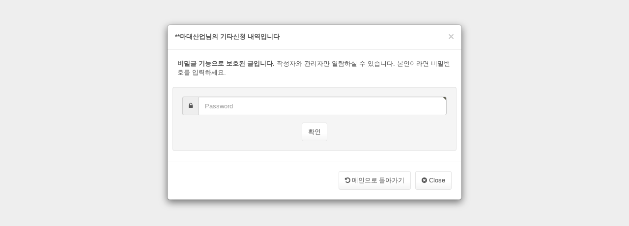

--- FILE ---
content_type: text/html; charset=utf-8
request_url: https://xn--6n1b416a.com/bbs/password.php?w=s&bo_table=qna&wr_id=138
body_size: 9167
content:
<!doctype html>
<html class="no-js" lang="ko">
<!--
그누스트랩에서 제공하는 반응형 부트스트랩 테마 일반 라이센스입니다.
해당 주석문은 그누스트랩 외 또는 확장라이센스 구매자일경우만 삭제가 가능합니다.
부트스트랩을 이용한 반응형 홈페이지를 제작하고자 하시는분은 그누스트랩을 방문하여 주시기 바랍니다.
http://gnustrap.net
-->
<head>
<link rel="shortcut icon" href="https://xn--6n1b416a.com:443/fa.ico" />
<meta charset="utf-8">
<meta name="viewport" content="width=device-width, initial-scale=1.0">
<meta name="description" content="">
<meta http-equiv="imagetoolbar" content="no">
<meta http-equiv="X-UA-Compatible" content="IE=10,chrome=1">
<meta name="naver-site-verification" content="cac7752be44a4d058931bafa8eff14715c99e62c"/>
<meta name='author-date(date)' content='2024-07-02 07:17:19'/><meta name="description" 	content="에덴 - 반응형,모바일,쇼핑몰 홈페이지 제작 &gt; 상담&수정 | 계약 취소 하겠습니다." />
<!-- 페이스북 -->
<meta property="og:type"			content="website"/>
<meta property="og:title"			content="비밀번호 입력 | 에덴 - 반응형,모바일,쇼핑몰 홈페이지 제작"/>
<meta property="og:description"		content="에덴 - 반응형,모바일,쇼핑몰 홈페이지 제작 &gt; 상담&수정 | 계약 취소 하겠습니다."/>
<meta property="og:url"				content="https://xn--6n1b416a.com:443tb.php/qna/138"/>
<meta property="al:web:url" content="https://xn--6n1b416a.com:443tb.php/qna/138">
<link rel="canonical" 		href="https://xn--6n1b416a.com:443tb.php/qna/138">

<!-- 트위터 -->
<meta name="twitter:card"			content="summary">
<meta name="twitter:title"			content="비밀번호 입력 | 에덴 - 반응형,모바일,쇼핑몰 홈페이지 제작">
<meta name="twitter:site"           content="에덴 - 반응형,모바일,쇼핑몰 홈페이지 제작">
<meta name="twitter:creator"        content="세종마대산업">
<meta name="twitter:description"    content="비밀번호 입력 | 에덴 - 반응형,모바일,쇼핑몰 홈페이지 제작">

<title>비밀번호 입력 | 에덴 - 반응형,모바일,쇼핑몰 홈페이지 제작</title>
<!--[if lte IE 8]>
<script src="https://xn--6n1b416a.com:443/js/html5.js"></script>
<![endif]-->
<script>
// 자바스크립트에서 사용하는 전역변수 선언
var g5_url       = "https://xn--6n1b416a.com:443";
var g5_bbs_url   = "https://xn--6n1b416a.com:443/bbs";
var g5_theme_url       = "https://xn--6n1b416a.com:443/theme/basic";
var g5_theme_path       = "/home/eden_renewal2017_05/www/theme/basic";
var g5_is_member = "";
var g5_is_admin  = "";
var g5_is_mobile = "";
var g5_bo_table  = "qna";
var g5_sca       = "";
var g5_editor    = "summernote";
var g5_cookie_domain = "";
</script>
<script src="https://xn--6n1b416a.com:443/js/jquery-1.8.3.min.js?ver=161020"></script>
<script src="https://xn--6n1b416a.com:443/js/jquery.menu.js?ver=161020"></script>
<script src="https://xn--6n1b416a.com:443/js/common.js?ver=161020"></script>
<script src="https://xn--6n1b416a.com:443/js/wrest.js?ver=161020"></script>

<!-- 테마설정 -->
<!--animate 플래쉬 효과-->
<link rel="stylesheet" href="https://xn--6n1b416a.com:443/css/animate.min.css?ver=161020" type="text/css" rel="stylesheet">

<!--animation 플래쉬 효과-->
<link rel="stylesheet" href="https://xn--6n1b416a.com:443/css/animation.css?ver=161020" type="text/css" rel="stylesheet">

<!--텍사스 자동 반응형-->
<script src="https://xn--6n1b416a.com:443/js/jquery.expandable.js?ver=161020" type="text/javascript" charset="utf-8"></script>

<!--bootstrap maxlength-->
<script src="https://xn--6n1b416a.com:443/js/bootstrap-maxlength.js?ver=161020" type="text/javascript" charset="utf-8"></script>
<script>
	   $(document).ready(function(){
	   $('input.form-control').maxlength({
            threshold: 20,
			placement: 'top',
            warningClass: "label label-success",
            limitReachedClass: "label label-danger"
        });
		 $('textarea.textarea').maxlength({
            threshold: 20,
			placement: 'top',
            warningClass: "label label-success",
            limitReachedClass: "label label-danger"
        });
	   });
</script>

<!--폰트어썸-->
<link rel="stylesheet" href="https://xn--6n1b416a.com:443/css/font-awesome.min.css?ver=161020" type="text/css" rel="stylesheet">

<!--부트스트랩-->
<script src="https://xn--6n1b416a.com:443/theme/basic/js/bootstrap.min.js?ver=161020"></script>

<link rel="stylesheet" href="https://xn--6n1b416a.com:443/theme/basic/css/bootstrap.min.css?ver=161020" type="text/css" rel="stylesheet">

<script>
/* 텍사스 자동 반응형 */
jQuery(function($) {
$('#version').html('using jQuery ' + $.fn.jquery);
$('.textarea').expandable();});
</script>
<script>
/* 부트스트랩 툴팁 스크립트 */
$(document).ready(function(){
    $(".tooltip-top").tooltip({trigger: 'hover click','placement': 'top'});
});
$(document).ready(function(){
    $(".tooltip-left").tooltip({trigger: 'hover click','placement': 'left'});
});
$(document).ready(function(){
    $(".tooltip-right").tooltip({trigger: 'hover click','placement': 'right'});
});
$(document).ready(function(){
    $(".tooltip-bottom").tooltip({trigger: 'hover click','placement': 'bottom'});
});
</script>
<script>
/* 부트스트랩 팝오버 스크립트 */
$(document).ready(function(){
    $(".popover-top").popover({trigger: 'hover click','placement': 'top'});
});
$(document).ready(function(){
    $(".popover-left").popover({trigger: 'hover click','placement': 'left'});
});
$(document).ready(function(){
    $(".popover-right").popover({trigger: 'hover click','placement': 'right'});
});
$(document).ready(function(){
    $(".popover-bottom").popover({trigger: 'hover click','placement': 'bottom'});
});
</script>

<!--그누스트랩-->
<script src="https://xn--6n1b416a.com:443/theme/basic/js/gnustrap.js"></script>
<link rel="stylesheet" href="https://xn--6n1b416a.com:443/theme/basic/css/gnustrap.css?ver=161020" type="text/css" rel="stylesheet">

<link rel="stylesheet" href="https://xn--6n1b416a.com:443/css/default.css?ver=161020">
<!-- HTML5 shim and Respond.js IE8 support of HTML5 elements and media queries -->
<!--[if lt IE 9]>
  <script src="https://xn--6n1b416a.com:443/js/html5.js"></script>
  <script src="https://xn--6n1b416a.com:443/js/respond.min.js"></script>
<![endif]-->
</head>
<body>
<!--모달 팝업창 -->
<div class="modal fade" id="Modal" tabindex="-1" role="dialog" aria-labelledby="myModalLabel" aria-hidden="true" style="display: none;">
</div><div id="pw_confirm" class="modal-dialog">
    <div class="modal-content">
      <div class="modal-header">
        <button type="button" class="close" data-dismiss="modal" aria-hidden="true" onclick="window.location.reload();">×</button>
        <span class="modal-title"><strong>세종마대산업님의 기타신청 내역입니다</strong></span>
      </div>
    <div class="modal-body">
                <strong>비밀글 기능으로 보호된 글입니다.</strong>
        작성자와 관리자만 열람하실 수 있습니다. 본인이라면 비밀번호를 입력하세요.
        	</div>

	<form name="fboardpassword" action="./password_check.php" method="post">
    <input type="hidden" name="w" value="s">
    <input type="hidden" name="bo_table" value="qna">
    <input type="hidden" name="wr_id" value="138">
    <input type="hidden" name="comment_id" value="">
    <input type="hidden" name="sfl" value="">
    <input type="hidden" name="stx" value="">
    <input type="hidden" name="page" value="">

    <div class="well text-center" style="margin:0 10px 20px 10px;">
	<div class="form-group input-group">
        <span class="input-group-addon"><i class="fa fa-lock"></i></span>
        <input type="password" name="wr_password" id="password_wr_password" required class="form-control required" size="15" maxLength="20" placeholder="Password">
    </div>
        
        <input type="submit" value="확인" class="btn btn-default">
    </div>
    </form>

	<div class="modal-footer">
	    <a href="./board.php?bo_table=qna" class="btn btn-default"><i class="fa fa-rotate-left"></i> 메인으로 돌아가기</a>
        <button type="button" class="btn btn-default" data-dismiss="modal" onclick="window.location.reload();"><i class="fa fa-times-circle"></i> Close</button>
      </div>

    
</div>
</div>

<script>
  var qna_pw = document.querySelector('.modal-title strong');
  var b_pw = qna_pw.innerText.split('');
      b_pw[0] = '*';
      b_pw[1] = '*';
  var c_pw = b_pw.join('');
      qna_pw.innerText = c_pw;
</script>

<!-- ie6,7에서 사이드뷰가 게시판 목록에서 아래 사이드뷰에 가려지는 현상 수정 -->
<!--[if lte IE 7]>
<script>
$(function() {
    var $sv_use = $(".sv_use");
    var count = $sv_use.length;

    $sv_use.each(function() {
        $(this).css("z-index", count);
        $(this).css("position", "relative");
        count = count - 1;
    });
});
</script>
<![endif]-->

</body>
</html>


--- FILE ---
content_type: text/css
request_url: https://xn--6n1b416a.com/css/animate.min.css?ver=161020
body_size: 186227
content:
@charset "UTF-8";

/*!
Animate.css - http://daneden.me/animate
Licensed under the MIT license - http://opensource.org/licenses/MIT

Copyright (c) 2013 Daniel Eden
*/

.animated{-webkit-animation-duration:1s;animation-duration:1s;-webkit-animation-fill-mode:both;animation-fill-mode:both}.animated.infinite{-webkit-animation-iteration-count:infinite;animation-iteration-count:infinite}.animated.hinge{-webkit-animation-duration:2s;animation-duration:2s}@-webkit-keyframes bounce{0%,100%,20%,50%,80%{-webkit-transform:translateY(0);transform:translateY(0)}40%{-webkit-transform:translateY(-30px);transform:translateY(-30px)}60%{-webkit-transform:translateY(-15px);transform:translateY(-15px)}}@keyframes bounce{0%,100%,20%,50%,80%{-webkit-transform:translateY(0);-ms-transform:translateY(0);transform:translateY(0)}40%{-webkit-transform:translateY(-30px);-ms-transform:translateY(-30px);transform:translateY(-30px)}60%{-webkit-transform:translateY(-15px);-ms-transform:translateY(-15px);transform:translateY(-15px)}}.bounce{-webkit-animation-name:bounce;animation-name:bounce}@-webkit-keyframes flash{0%,100%,50%{opacity:1}25%,75%{opacity:0}}@keyframes flash{0%,100%,50%{opacity:1}25%,75%{opacity:0}}.flash{-webkit-animation-name:flash;animation-name:flash}@-webkit-keyframes pulse{0%{-webkit-transform:scale(1);transform:scale(1)}50%{-webkit-transform:scale(1.1);transform:scale(1.1)}100%{-webkit-transform:scale(1);transform:scale(1)}}@keyframes pulse{0%{-webkit-transform:scale(1);-ms-transform:scale(1);transform:scale(1)}50%{-webkit-transform:scale(1.1);-ms-transform:scale(1.1);transform:scale(1.1)}100%{-webkit-transform:scale(1);-ms-transform:scale(1);transform:scale(1)}}.pulse{-webkit-animation-name:pulse;animation-name:pulse}@-webkit-keyframes rubberBand{0%{-webkit-transform:scale(1);transform:scale(1)}30%{-webkit-transform:scaleX(1.25) scaleY(0.75);transform:scaleX(1.25) scaleY(0.75)}40%{-webkit-transform:scaleX(0.75) scaleY(1.25);transform:scaleX(0.75) scaleY(1.25)}60%{-webkit-transform:scaleX(1.15) scaleY(0.85);transform:scaleX(1.15) scaleY(0.85)}100%{-webkit-transform:scale(1);transform:scale(1)}}@keyframes rubberBand{0%{-webkit-transform:scale(1);-ms-transform:scale(1);transform:scale(1)}30%{-webkit-transform:scaleX(1.25) scaleY(0.75);-ms-transform:scaleX(1.25) scaleY(0.75);transform:scaleX(1.25) scaleY(0.75)}40%{-webkit-transform:scaleX(0.75) scaleY(1.25);-ms-transform:scaleX(0.75) scaleY(1.25);transform:scaleX(0.75) scaleY(1.25)}60%{-webkit-transform:scaleX(1.15) scaleY(0.85);-ms-transform:scaleX(1.15) scaleY(0.85);transform:scaleX(1.15) scaleY(0.85)}100%{-webkit-transform:scale(1);-ms-transform:scale(1);transform:scale(1)}}.rubberBand{-webkit-animation-name:rubberBand;animation-name:rubberBand}@-webkit-keyframes shake{0%,100%{-webkit-transform:translateX(0);transform:translateX(0)}10%,30%,50%,70%,90%{-webkit-transform:translateX(-10px);transform:translateX(-10px)}20%,40%,60%,80%{-webkit-transform:translateX(10px);transform:translateX(10px)}}@keyframes shake{0%,100%{-webkit-transform:translateX(0);-ms-transform:translateX(0);transform:translateX(0)}10%,30%,50%,70%,90%{-webkit-transform:translateX(-10px);-ms-transform:translateX(-10px);transform:translateX(-10px)}20%,40%,60%,80%{-webkit-transform:translateX(10px);-ms-transform:translateX(10px);transform:translateX(10px)}}.shake{-webkit-animation-name:shake;animation-name:shake}@-webkit-keyframes swing{20%{-webkit-transform:rotate(15deg);transform:rotate(15deg)}40%{-webkit-transform:rotate(-10deg);transform:rotate(-10deg)}60%{-webkit-transform:rotate(5deg);transform:rotate(5deg)}80%{-webkit-transform:rotate(-5deg);transform:rotate(-5deg)}100%{-webkit-transform:rotate(0deg);transform:rotate(0deg)}}@keyframes swing{20%{-webkit-transform:rotate(15deg);-ms-transform:rotate(15deg);transform:rotate(15deg)}40%{-webkit-transform:rotate(-10deg);-ms-transform:rotate(-10deg);transform:rotate(-10deg)}60%{-webkit-transform:rotate(5deg);-ms-transform:rotate(5deg);transform:rotate(5deg)}80%{-webkit-transform:rotate(-5deg);-ms-transform:rotate(-5deg);transform:rotate(-5deg)}100%{-webkit-transform:rotate(0deg);-ms-transform:rotate(0deg);transform:rotate(0deg)}}.swing{-webkit-transform-origin:top center;-ms-transform-origin:top center;transform-origin:top center;-webkit-animation-name:swing;animation-name:swing}@-webkit-keyframes tada{0%{-webkit-transform:scale(1);transform:scale(1)}10%,20%{-webkit-transform:scale(0.9) rotate(-3deg);transform:scale(0.9) rotate(-3deg)}30%,50%,70%,90%{-webkit-transform:scale(1.1) rotate(3deg);transform:scale(1.1) rotate(3deg)}40%,60%,80%{-webkit-transform:scale(1.1) rotate(-3deg);transform:scale(1.1) rotate(-3deg)}100%{-webkit-transform:scale(1) rotate(0);transform:scale(1) rotate(0)}}@keyframes tada{0%{-webkit-transform:scale(1);-ms-transform:scale(1);transform:scale(1)}10%,20%{-webkit-transform:scale(0.9) rotate(-3deg);-ms-transform:scale(0.9) rotate(-3deg);transform:scale(0.9) rotate(-3deg)}30%,50%,70%,90%{-webkit-transform:scale(1.1) rotate(3deg);-ms-transform:scale(1.1) rotate(3deg);transform:scale(1.1) rotate(3deg)}40%,60%,80%{-webkit-transform:scale(1.1) rotate(-3deg);-ms-transform:scale(1.1) rotate(-3deg);transform:scale(1.1) rotate(-3deg)}100%{-webkit-transform:scale(1) rotate(0);-ms-transform:scale(1) rotate(0);transform:scale(1) rotate(0)}}.tada{-webkit-animation-name:tada;animation-name:tada}@-webkit-keyframes wobble{0%{-webkit-transform:translateX(0%);transform:translateX(0%)}15%{-webkit-transform:translateX(-25%) rotate(-5deg);transform:translateX(-25%) rotate(-5deg)}30%{-webkit-transform:translateX(20%) rotate(3deg);transform:translateX(20%) rotate(3deg)}45%{-webkit-transform:translateX(-15%) rotate(-3deg);transform:translateX(-15%) rotate(-3deg)}60%{-webkit-transform:translateX(10%) rotate(2deg);transform:translateX(10%) rotate(2deg)}75%{-webkit-transform:translateX(-5%) rotate(-1deg);transform:translateX(-5%) rotate(-1deg)}100%{-webkit-transform:translateX(0%);transform:translateX(0%)}}@keyframes wobble{0%{-webkit-transform:translateX(0%);-ms-transform:translateX(0%);transform:translateX(0%)}15%{-webkit-transform:translateX(-25%) rotate(-5deg);-ms-transform:translateX(-25%) rotate(-5deg);transform:translateX(-25%) rotate(-5deg)}30%{-webkit-transform:translateX(20%) rotate(3deg);-ms-transform:translateX(20%) rotate(3deg);transform:translateX(20%) rotate(3deg)}45%{-webkit-transform:translateX(-15%) rotate(-3deg);-ms-transform:translateX(-15%) rotate(-3deg);transform:translateX(-15%) rotate(-3deg)}60%{-webkit-transform:translateX(10%) rotate(2deg);-ms-transform:translateX(10%) rotate(2deg);transform:translateX(10%) rotate(2deg)}75%{-webkit-transform:translateX(-5%) rotate(-1deg);-ms-transform:translateX(-5%) rotate(-1deg);transform:translateX(-5%) rotate(-1deg)}100%{-webkit-transform:translateX(0%);-ms-transform:translateX(0%);transform:translateX(0%)}}.wobble{-webkit-animation-name:wobble;animation-name:wobble}@-webkit-keyframes bounceIn{0%{opacity:0;-webkit-transform:scale(.3);transform:scale(.3)}50%{opacity:1;-webkit-transform:scale(1.05);transform:scale(1.05)}70%{-webkit-transform:scale(.9);transform:scale(.9)}100%{opacity:1;-webkit-transform:scale(1);transform:scale(1)}}@keyframes bounceIn{0%{opacity:0;-webkit-transform:scale(.3);-ms-transform:scale(.3);transform:scale(.3)}50%{opacity:1;-webkit-transform:scale(1.05);-ms-transform:scale(1.05);transform:scale(1.05)}70%{-webkit-transform:scale(.9);-ms-transform:scale(.9);transform:scale(.9)}100%{opacity:1;-webkit-transform:scale(1);-ms-transform:scale(1);transform:scale(1)}}.bounceIn{-webkit-animation-name:bounceIn;animation-name:bounceIn}@-webkit-keyframes bounceInDown{0%{opacity:0;-webkit-transform:translateY(-2000px);transform:translateY(-2000px)}60%{opacity:1;-webkit-transform:translateY(30px);transform:translateY(30px)}80%{-webkit-transform:translateY(-10px);transform:translateY(-10px)}100%{-webkit-transform:translateY(0);transform:translateY(0)}}@keyframes bounceInDown{0%{opacity:0;-webkit-transform:translateY(-2000px);-ms-transform:translateY(-2000px);transform:translateY(-2000px)}60%{opacity:1;-webkit-transform:translateY(30px);-ms-transform:translateY(30px);transform:translateY(30px)}80%{-webkit-transform:translateY(-10px);-ms-transform:translateY(-10px);transform:translateY(-10px)}100%{-webkit-transform:translateY(0);-ms-transform:translateY(0);transform:translateY(0)}}.bounceInDown{-webkit-animation-name:bounceInDown;animation-name:bounceInDown}@-webkit-keyframes bounceInLeft{0%{opacity:0;-webkit-transform:translateX(-2000px);transform:translateX(-2000px)}60%{opacity:1;-webkit-transform:translateX(30px);transform:translateX(30px)}80%{-webkit-transform:translateX(-10px);transform:translateX(-10px)}100%{-webkit-transform:translateX(0);transform:translateX(0)}}@keyframes bounceInLeft{0%{opacity:0;-webkit-transform:translateX(-2000px);-ms-transform:translateX(-2000px);transform:translateX(-2000px)}60%{opacity:1;-webkit-transform:translateX(30px);-ms-transform:translateX(30px);transform:translateX(30px)}80%{-webkit-transform:translateX(-10px);-ms-transform:translateX(-10px);transform:translateX(-10px)}100%{-webkit-transform:translateX(0);-ms-transform:translateX(0);transform:translateX(0)}}.bounceInLeft{-webkit-animation-name:bounceInLeft;animation-name:bounceInLeft}@-webkit-keyframes bounceInRight{0%{opacity:0;-webkit-transform:translateX(2000px);transform:translateX(2000px)}60%{opacity:1;-webkit-transform:translateX(-30px);transform:translateX(-30px)}80%{-webkit-transform:translateX(10px);transform:translateX(10px)}100%{-webkit-transform:translateX(0);transform:translateX(0)}}@keyframes bounceInRight{0%{opacity:0;-webkit-transform:translateX(2000px);-ms-transform:translateX(2000px);transform:translateX(2000px)}60%{opacity:1;-webkit-transform:translateX(-30px);-ms-transform:translateX(-30px);transform:translateX(-30px)}80%{-webkit-transform:translateX(10px);-ms-transform:translateX(10px);transform:translateX(10px)}100%{-webkit-transform:translateX(0);-ms-transform:translateX(0);transform:translateX(0)}}.bounceInRight{-webkit-animation-name:bounceInRight;animation-name:bounceInRight}@-webkit-keyframes bounceInUp{0%{opacity:0;-webkit-transform:translateY(2000px);transform:translateY(2000px)}60%{opacity:1;-webkit-transform:translateY(-30px);transform:translateY(-30px)}80%{-webkit-transform:translateY(10px);transform:translateY(10px)}100%{-webkit-transform:translateY(0);transform:translateY(0)}}@keyframes bounceInUp{0%{opacity:0;-webkit-transform:translateY(2000px);-ms-transform:translateY(2000px);transform:translateY(2000px)}60%{opacity:1;-webkit-transform:translateY(-30px);-ms-transform:translateY(-30px);transform:translateY(-30px)}80%{-webkit-transform:translateY(10px);-ms-transform:translateY(10px);transform:translateY(10px)}100%{-webkit-transform:translateY(0);-ms-transform:translateY(0);transform:translateY(0)}}.bounceInUp{-webkit-animation-name:bounceInUp;animation-name:bounceInUp}@-webkit-keyframes bounceOut{0%{-webkit-transform:scale(1);transform:scale(1)}25%{-webkit-transform:scale(.95);transform:scale(.95)}50%{opacity:1;-webkit-transform:scale(1.1);transform:scale(1.1)}100%{opacity:0;-webkit-transform:scale(.3);transform:scale(.3)}}@keyframes bounceOut{0%{-webkit-transform:scale(1);-ms-transform:scale(1);transform:scale(1)}25%{-webkit-transform:scale(.95);-ms-transform:scale(.95);transform:scale(.95)}50%{opacity:1;-webkit-transform:scale(1.1);-ms-transform:scale(1.1);transform:scale(1.1)}100%{opacity:0;-webkit-transform:scale(.3);-ms-transform:scale(.3);transform:scale(.3)}}.bounceOut{-webkit-animation-name:bounceOut;animation-name:bounceOut}@-webkit-keyframes bounceOutDown{0%{-webkit-transform:translateY(0);transform:translateY(0)}20%{opacity:1;-webkit-transform:translateY(-20px);transform:translateY(-20px)}100%{opacity:0;-webkit-transform:translateY(2000px);transform:translateY(2000px)}}@keyframes bounceOutDown{0%{-webkit-transform:translateY(0);-ms-transform:translateY(0);transform:translateY(0)}20%{opacity:1;-webkit-transform:translateY(-20px);-ms-transform:translateY(-20px);transform:translateY(-20px)}100%{opacity:0;-webkit-transform:translateY(2000px);-ms-transform:translateY(2000px);transform:translateY(2000px)}}.bounceOutDown{-webkit-animation-name:bounceOutDown;animation-name:bounceOutDown}@-webkit-keyframes bounceOutLeft{0%{-webkit-transform:translateX(0);transform:translateX(0)}20%{opacity:1;-webkit-transform:translateX(20px);transform:translateX(20px)}100%{opacity:0;-webkit-transform:translateX(-2000px);transform:translateX(-2000px)}}@keyframes bounceOutLeft{0%{-webkit-transform:translateX(0);-ms-transform:translateX(0);transform:translateX(0)}20%{opacity:1;-webkit-transform:translateX(20px);-ms-transform:translateX(20px);transform:translateX(20px)}100%{opacity:0;-webkit-transform:translateX(-2000px);-ms-transform:translateX(-2000px);transform:translateX(-2000px)}}.bounceOutLeft{-webkit-animation-name:bounceOutLeft;animation-name:bounceOutLeft}@-webkit-keyframes bounceOutRight{0%{-webkit-transform:translateX(0);transform:translateX(0)}20%{opacity:1;-webkit-transform:translateX(-20px);transform:translateX(-20px)}100%{opacity:0;-webkit-transform:translateX(2000px);transform:translateX(2000px)}}@keyframes bounceOutRight{0%{-webkit-transform:translateX(0);-ms-transform:translateX(0);transform:translateX(0)}20%{opacity:1;-webkit-transform:translateX(-20px);-ms-transform:translateX(-20px);transform:translateX(-20px)}100%{opacity:0;-webkit-transform:translateX(2000px);-ms-transform:translateX(2000px);transform:translateX(2000px)}}.bounceOutRight{-webkit-animation-name:bounceOutRight;animation-name:bounceOutRight}@-webkit-keyframes bounceOutUp{0%{-webkit-transform:translateY(0);transform:translateY(0)}20%{opacity:1;-webkit-transform:translateY(20px);transform:translateY(20px)}100%{opacity:0;-webkit-transform:translateY(-2000px);transform:translateY(-2000px)}}@keyframes bounceOutUp{0%{-webkit-transform:translateY(0);-ms-transform:translateY(0);transform:translateY(0)}20%{opacity:1;-webkit-transform:translateY(20px);-ms-transform:translateY(20px);transform:translateY(20px)}100%{opacity:0;-webkit-transform:translateY(-2000px);-ms-transform:translateY(-2000px);transform:translateY(-2000px)}}.bounceOutUp{-webkit-animation-name:bounceOutUp;animation-name:bounceOutUp}@-webkit-keyframes fadeIn{0%{opacity:0}100%{opacity:1}}@keyframes fadeIn{0%{opacity:0}100%{opacity:1}}.fadeIn{-webkit-animation-name:fadeIn;animation-name:fadeIn}@-webkit-keyframes fadeInDown{0%{opacity:0;-webkit-transform:translateY(-20px);transform:translateY(-20px)}100%{opacity:1;-webkit-transform:translateY(0);transform:translateY(0)}}@keyframes fadeInDown{0%{opacity:0;-webkit-transform:translateY(-20px);-ms-transform:translateY(-20px);transform:translateY(-20px)}100%{opacity:1;-webkit-transform:translateY(0);-ms-transform:translateY(0);transform:translateY(0)}}.fadeInDown{-webkit-animation-name:fadeInDown;animation-name:fadeInDown}@-webkit-keyframes fadeInDownBig{0%{opacity:0;-webkit-transform:translateY(-2000px);transform:translateY(-2000px)}100%{opacity:1;-webkit-transform:translateY(0);transform:translateY(0)}}@keyframes fadeInDownBig{0%{opacity:0;-webkit-transform:translateY(-2000px);-ms-transform:translateY(-2000px);transform:translateY(-2000px)}100%{opacity:1;-webkit-transform:translateY(0);-ms-transform:translateY(0);transform:translateY(0)}}.fadeInDownBig{-webkit-animation-name:fadeInDownBig;animation-name:fadeInDownBig}@-webkit-keyframes fadeInLeft{0%{opacity:0;-webkit-transform:translateX(-20px);transform:translateX(-20px)}100%{opacity:1;-webkit-transform:translateX(0);transform:translateX(0)}}@keyframes fadeInLeft{0%{opacity:0;-webkit-transform:translateX(-20px);-ms-transform:translateX(-20px);transform:translateX(-20px)}100%{opacity:1;-webkit-transform:translateX(0);-ms-transform:translateX(0);transform:translateX(0)}}.fadeInLeft{-webkit-animation-name:fadeInLeft;animation-name:fadeInLeft}@-webkit-keyframes fadeInLeftBig{0%{opacity:0;-webkit-transform:translateX(-2000px);transform:translateX(-2000px)}100%{opacity:1;-webkit-transform:translateX(0);transform:translateX(0)}}@keyframes fadeInLeftBig{0%{opacity:0;-webkit-transform:translateX(-2000px);-ms-transform:translateX(-2000px);transform:translateX(-2000px)}100%{opacity:1;-webkit-transform:translateX(0);-ms-transform:translateX(0);transform:translateX(0)}}.fadeInLeftBig{-webkit-animation-name:fadeInLeftBig;animation-name:fadeInLeftBig}@-webkit-keyframes fadeInRight{0%{opacity:0;-webkit-transform:translateX(20px);transform:translateX(20px)}100%{opacity:1;-webkit-transform:translateX(0);transform:translateX(0)}}@keyframes fadeInRight{0%{opacity:0;-webkit-transform:translateX(20px);-ms-transform:translateX(20px);transform:translateX(20px)}100%{opacity:1;-webkit-transform:translateX(0);-ms-transform:translateX(0);transform:translateX(0)}}.fadeInRight{-webkit-animation-name:fadeInRight;animation-name:fadeInRight}@-webkit-keyframes fadeInRightBig{0%{opacity:0;-webkit-transform:translateX(2000px);transform:translateX(2000px)}100%{opacity:1;-webkit-transform:translateX(0);transform:translateX(0)}}@keyframes fadeInRightBig{0%{opacity:0;-webkit-transform:translateX(2000px);-ms-transform:translateX(2000px);transform:translateX(2000px)}100%{opacity:1;-webkit-transform:translateX(0);-ms-transform:translateX(0);transform:translateX(0)}}.fadeInRightBig{-webkit-animation-name:fadeInRightBig;animation-name:fadeInRightBig}@-webkit-keyframes fadeInUp{0%{opacity:0;-webkit-transform:translateY(20px);transform:translateY(20px)}100%{opacity:1;-webkit-transform:translateY(0);transform:translateY(0)}}@keyframes fadeInUp{0%{opacity:0;-webkit-transform:translateY(20px);-ms-transform:translateY(20px);transform:translateY(20px)}100%{opacity:1;-webkit-transform:translateY(0);-ms-transform:translateY(0);transform:translateY(0)}}.fadeInUp{-webkit-animation-name:fadeInUp;animation-name:fadeInUp}@-webkit-keyframes fadeInUpBig{0%{opacity:0;-webkit-transform:translateY(2000px);transform:translateY(2000px)}100%{opacity:1;-webkit-transform:translateY(0);transform:translateY(0)}}@keyframes fadeInUpBig{0%{opacity:0;-webkit-transform:translateY(2000px);-ms-transform:translateY(2000px);transform:translateY(2000px)}100%{opacity:1;-webkit-transform:translateY(0);-ms-transform:translateY(0);transform:translateY(0)}}.fadeInUpBig{-webkit-animation-name:fadeInUpBig;animation-name:fadeInUpBig}@-webkit-keyframes fadeOut{0%{opacity:1}100%{opacity:0}}@keyframes fadeOut{0%{opacity:1}100%{opacity:0}}.fadeOut{-webkit-animation-name:fadeOut;animation-name:fadeOut}@-webkit-keyframes fadeOutDown{0%{opacity:1;-webkit-transform:translateY(0);transform:translateY(0)}100%{opacity:0;-webkit-transform:translateY(20px);transform:translateY(20px)}}@keyframes fadeOutDown{0%{opacity:1;-webkit-transform:translateY(0);-ms-transform:translateY(0);transform:translateY(0)}100%{opacity:0;-webkit-transform:translateY(20px);-ms-transform:translateY(20px);transform:translateY(20px)}}.fadeOutDown{-webkit-animation-name:fadeOutDown;animation-name:fadeOutDown}@-webkit-keyframes fadeOutDownBig{0%{opacity:1;-webkit-transform:translateY(0);transform:translateY(0)}100%{opacity:0;-webkit-transform:translateY(2000px);transform:translateY(2000px)}}@keyframes fadeOutDownBig{0%{opacity:1;-webkit-transform:translateY(0);-ms-transform:translateY(0);transform:translateY(0)}100%{opacity:0;-webkit-transform:translateY(2000px);-ms-transform:translateY(2000px);transform:translateY(2000px)}}.fadeOutDownBig{-webkit-animation-name:fadeOutDownBig;animation-name:fadeOutDownBig}@-webkit-keyframes fadeOutLeft{0%{opacity:1;-webkit-transform:translateX(0);transform:translateX(0)}100%{opacity:0;-webkit-transform:translateX(-20px);transform:translateX(-20px)}}@keyframes fadeOutLeft{0%{opacity:1;-webkit-transform:translateX(0);-ms-transform:translateX(0);transform:translateX(0)}100%{opacity:0;-webkit-transform:translateX(-20px);-ms-transform:translateX(-20px);transform:translateX(-20px)}}.fadeOutLeft{-webkit-animation-name:fadeOutLeft;animation-name:fadeOutLeft}@-webkit-keyframes fadeOutLeftBig{0%{opacity:1;-webkit-transform:translateX(0);transform:translateX(0)}100%{opacity:0;-webkit-transform:translateX(-2000px);transform:translateX(-2000px)}}@keyframes fadeOutLeftBig{0%{opacity:1;-webkit-transform:translateX(0);-ms-transform:translateX(0);transform:translateX(0)}100%{opacity:0;-webkit-transform:translateX(-2000px);-ms-transform:translateX(-2000px);transform:translateX(-2000px)}}.fadeOutLeftBig{-webkit-animation-name:fadeOutLeftBig;animation-name:fadeOutLeftBig}@-webkit-keyframes fadeOutRight{0%{opacity:1;-webkit-transform:translateX(0);transform:translateX(0)}100%{opacity:0;-webkit-transform:translateX(20px);transform:translateX(20px)}}@keyframes fadeOutRight{0%{opacity:1;-webkit-transform:translateX(0);-ms-transform:translateX(0);transform:translateX(0)}100%{opacity:0;-webkit-transform:translateX(20px);-ms-transform:translateX(20px);transform:translateX(20px)}}.fadeOutRight{-webkit-animation-name:fadeOutRight;animation-name:fadeOutRight}@-webkit-keyframes fadeOutRightBig{0%{opacity:1;-webkit-transform:translateX(0);transform:translateX(0)}100%{opacity:0;-webkit-transform:translateX(2000px);transform:translateX(2000px)}}@keyframes fadeOutRightBig{0%{opacity:1;-webkit-transform:translateX(0);-ms-transform:translateX(0);transform:translateX(0)}100%{opacity:0;-webkit-transform:translateX(2000px);-ms-transform:translateX(2000px);transform:translateX(2000px)}}.fadeOutRightBig{-webkit-animation-name:fadeOutRightBig;animation-name:fadeOutRightBig}@-webkit-keyframes fadeOutUp{0%{opacity:1;-webkit-transform:translateY(0);transform:translateY(0)}100%{opacity:0;-webkit-transform:translateY(-20px);transform:translateY(-20px)}}@keyframes fadeOutUp{0%{opacity:1;-webkit-transform:translateY(0);-ms-transform:translateY(0);transform:translateY(0)}100%{opacity:0;-webkit-transform:translateY(-20px);-ms-transform:translateY(-20px);transform:translateY(-20px)}}.fadeOutUp{-webkit-animation-name:fadeOutUp;animation-name:fadeOutUp}@-webkit-keyframes fadeOutUpBig{0%{opacity:1;-webkit-transform:translateY(0);transform:translateY(0)}100%{opacity:0;-webkit-transform:translateY(-2000px);transform:translateY(-2000px)}}@keyframes fadeOutUpBig{0%{opacity:1;-webkit-transform:translateY(0);-ms-transform:translateY(0);transform:translateY(0)}100%{opacity:0;-webkit-transform:translateY(-2000px);-ms-transform:translateY(-2000px);transform:translateY(-2000px)}}.fadeOutUpBig{-webkit-animation-name:fadeOutUpBig;animation-name:fadeOutUpBig}@-webkit-keyframes flip{0%{-webkit-transform:perspective(400px) translateZ(0) rotateY(-360deg) scale(1);transform:perspective(400px) translateZ(0) rotateY(-360deg) scale(1);-webkit-animation-timing-function:ease-out;animation-timing-function:ease-out}40%{-webkit-transform:perspective(400px) translateZ(150px) rotateY(-190deg) scale(1);transform:perspective(400px) translateZ(150px) rotateY(-190deg) scale(1);-webkit-animation-timing-function:ease-out;animation-timing-function:ease-out}50%{-webkit-transform:perspective(400px) translateZ(150px) rotateY(-170deg) scale(1);transform:perspective(400px) translateZ(150px) rotateY(-170deg) scale(1);-webkit-animation-timing-function:ease-in;animation-timing-function:ease-in}80%{-webkit-transform:perspective(400px) translateZ(0) rotateY(0deg) scale(.95);transform:perspective(400px) translateZ(0) rotateY(0deg) scale(.95);-webkit-animation-timing-function:ease-in;animation-timing-function:ease-in}100%{-webkit-transform:perspective(400px) translateZ(0) rotateY(0deg) scale(1);transform:perspective(400px) translateZ(0) rotateY(0deg) scale(1);-webkit-animation-timing-function:ease-in;animation-timing-function:ease-in}}@keyframes flip{0%{-webkit-transform:perspective(400px) translateZ(0) rotateY(-360deg) scale(1);-ms-transform:perspective(400px) translateZ(0) rotateY(-360deg) scale(1);transform:perspective(400px) translateZ(0) rotateY(-360deg) scale(1);-webkit-animation-timing-function:ease-out;animation-timing-function:ease-out}40%{-webkit-transform:perspective(400px) translateZ(150px) rotateY(-190deg) scale(1);-ms-transform:perspective(400px) translateZ(150px) rotateY(-190deg) scale(1);transform:perspective(400px) translateZ(150px) rotateY(-190deg) scale(1);-webkit-animation-timing-function:ease-out;animation-timing-function:ease-out}50%{-webkit-transform:perspective(400px) translateZ(150px) rotateY(-170deg) scale(1);-ms-transform:perspective(400px) translateZ(150px) rotateY(-170deg) scale(1);transform:perspective(400px) translateZ(150px) rotateY(-170deg) scale(1);-webkit-animation-timing-function:ease-in;animation-timing-function:ease-in}80%{-webkit-transform:perspective(400px) translateZ(0) rotateY(0deg) scale(.95);-ms-transform:perspective(400px) translateZ(0) rotateY(0deg) scale(.95);transform:perspective(400px) translateZ(0) rotateY(0deg) scale(.95);-webkit-animation-timing-function:ease-in;animation-timing-function:ease-in}100%{-webkit-transform:perspective(400px) translateZ(0) rotateY(0deg) scale(1);-ms-transform:perspective(400px) translateZ(0) rotateY(0deg) scale(1);transform:perspective(400px) translateZ(0) rotateY(0deg) scale(1);-webkit-animation-timing-function:ease-in;animation-timing-function:ease-in}}.animated.flip{-webkit-backface-visibility:visible;-ms-backface-visibility:visible;backface-visibility:visible;-webkit-animation-name:flip;animation-name:flip}@-webkit-keyframes flipInX{0%{-webkit-transform:perspective(400px) rotateX(90deg);transform:perspective(400px) rotateX(90deg);opacity:0}40%{-webkit-transform:perspective(400px) rotateX(-10deg);transform:perspective(400px) rotateX(-10deg)}70%{-webkit-transform:perspective(400px) rotateX(10deg);transform:perspective(400px) rotateX(10deg)}100%{-webkit-transform:perspective(400px) rotateX(0deg);transform:perspective(400px) rotateX(0deg);opacity:1}}@keyframes flipInX{0%{-webkit-transform:perspective(400px) rotateX(90deg);-ms-transform:perspective(400px) rotateX(90deg);transform:perspective(400px) rotateX(90deg);opacity:0}40%{-webkit-transform:perspective(400px) rotateX(-10deg);-ms-transform:perspective(400px) rotateX(-10deg);transform:perspective(400px) rotateX(-10deg)}70%{-webkit-transform:perspective(400px) rotateX(10deg);-ms-transform:perspective(400px) rotateX(10deg);transform:perspective(400px) rotateX(10deg)}100%{-webkit-transform:perspective(400px) rotateX(0deg);-ms-transform:perspective(400px) rotateX(0deg);transform:perspective(400px) rotateX(0deg);opacity:1}}.flipInX{-webkit-backface-visibility:visible!important;-ms-backface-visibility:visible!important;backface-visibility:visible!important;-webkit-animation-name:flipInX;animation-name:flipInX}@-webkit-keyframes flipInY{0%{-webkit-transform:perspective(400px) rotateY(90deg);transform:perspective(400px) rotateY(90deg);opacity:0}40%{-webkit-transform:perspective(400px) rotateY(-10deg);transform:perspective(400px) rotateY(-10deg)}70%{-webkit-transform:perspective(400px) rotateY(10deg);transform:perspective(400px) rotateY(10deg)}100%{-webkit-transform:perspective(400px) rotateY(0deg);transform:perspective(400px) rotateY(0deg);opacity:1}}@keyframes flipInY{0%{-webkit-transform:perspective(400px) rotateY(90deg);-ms-transform:perspective(400px) rotateY(90deg);transform:perspective(400px) rotateY(90deg);opacity:0}40%{-webkit-transform:perspective(400px) rotateY(-10deg);-ms-transform:perspective(400px) rotateY(-10deg);transform:perspective(400px) rotateY(-10deg)}70%{-webkit-transform:perspective(400px) rotateY(10deg);-ms-transform:perspective(400px) rotateY(10deg);transform:perspective(400px) rotateY(10deg)}100%{-webkit-transform:perspective(400px) rotateY(0deg);-ms-transform:perspective(400px) rotateY(0deg);transform:perspective(400px) rotateY(0deg);opacity:1}}.flipInY{-webkit-backface-visibility:visible!important;-ms-backface-visibility:visible!important;backface-visibility:visible!important;-webkit-animation-name:flipInY;animation-name:flipInY}@-webkit-keyframes flipOutX{0%{-webkit-transform:perspective(400px) rotateX(0deg);transform:perspective(400px) rotateX(0deg);opacity:1}100%{-webkit-transform:perspective(400px) rotateX(90deg);transform:perspective(400px) rotateX(90deg);opacity:0}}@keyframes flipOutX{0%{-webkit-transform:perspective(400px) rotateX(0deg);-ms-transform:perspective(400px) rotateX(0deg);transform:perspective(400px) rotateX(0deg);opacity:1}100%{-webkit-transform:perspective(400px) rotateX(90deg);-ms-transform:perspective(400px) rotateX(90deg);transform:perspective(400px) rotateX(90deg);opacity:0}}.flipOutX{-webkit-animation-name:flipOutX;animation-name:flipOutX;-webkit-backface-visibility:visible!important;-ms-backface-visibility:visible!important;backface-visibility:visible!important}@-webkit-keyframes flipOutY{0%{-webkit-transform:perspective(400px) rotateY(0deg);transform:perspective(400px) rotateY(0deg);opacity:1}100%{-webkit-transform:perspective(400px) rotateY(90deg);transform:perspective(400px) rotateY(90deg);opacity:0}}@keyframes flipOutY{0%{-webkit-transform:perspective(400px) rotateY(0deg);-ms-transform:perspective(400px) rotateY(0deg);transform:perspective(400px) rotateY(0deg);opacity:1}100%{-webkit-transform:perspective(400px) rotateY(90deg);-ms-transform:perspective(400px) rotateY(90deg);transform:perspective(400px) rotateY(90deg);opacity:0}}.flipOutY{-webkit-backface-visibility:visible!important;-ms-backface-visibility:visible!important;backface-visibility:visible!important;-webkit-animation-name:flipOutY;animation-name:flipOutY}@-webkit-keyframes lightSpeedIn{0%{-webkit-transform:translateX(100%) skewX(-30deg);transform:translateX(100%) skewX(-30deg);opacity:0}60%{-webkit-transform:translateX(-20%) skewX(30deg);transform:translateX(-20%) skewX(30deg);opacity:1}80%{-webkit-transform:translateX(0%) skewX(-15deg);transform:translateX(0%) skewX(-15deg);opacity:1}100%{-webkit-transform:translateX(0%) skewX(0deg);transform:translateX(0%) skewX(0deg);opacity:1}}@keyframes lightSpeedIn{0%{-webkit-transform:translateX(100%) skewX(-30deg);-ms-transform:translateX(100%) skewX(-30deg);transform:translateX(100%) skewX(-30deg);opacity:0}60%{-webkit-transform:translateX(-20%) skewX(30deg);-ms-transform:translateX(-20%) skewX(30deg);transform:translateX(-20%) skewX(30deg);opacity:1}80%{-webkit-transform:translateX(0%) skewX(-15deg);-ms-transform:translateX(0%) skewX(-15deg);transform:translateX(0%) skewX(-15deg);opacity:1}100%{-webkit-transform:translateX(0%) skewX(0deg);-ms-transform:translateX(0%) skewX(0deg);transform:translateX(0%) skewX(0deg);opacity:1}}.lightSpeedIn{-webkit-animation-name:lightSpeedIn;animation-name:lightSpeedIn;-webkit-animation-timing-function:ease-out;animation-timing-function:ease-out}@-webkit-keyframes lightSpeedOut{0%{-webkit-transform:translateX(0%) skewX(0deg);transform:translateX(0%) skewX(0deg);opacity:1}100%{-webkit-transform:translateX(100%) skewX(-30deg);transform:translateX(100%) skewX(-30deg);opacity:0}}@keyframes lightSpeedOut{0%{-webkit-transform:translateX(0%) skewX(0deg);-ms-transform:translateX(0%) skewX(0deg);transform:translateX(0%) skewX(0deg);opacity:1}100%{-webkit-transform:translateX(100%) skewX(-30deg);-ms-transform:translateX(100%) skewX(-30deg);transform:translateX(100%) skewX(-30deg);opacity:0}}.lightSpeedOut{-webkit-animation-name:lightSpeedOut;animation-name:lightSpeedOut;-webkit-animation-timing-function:ease-in;animation-timing-function:ease-in}@-webkit-keyframes rotateIn{0%{-webkit-transform-origin:center center;transform-origin:center center;-webkit-transform:rotate(-200deg);transform:rotate(-200deg);opacity:0}100%{-webkit-transform-origin:center center;transform-origin:center center;-webkit-transform:rotate(0);transform:rotate(0);opacity:1}}@keyframes rotateIn{0%{-webkit-transform-origin:center center;-ms-transform-origin:center center;transform-origin:center center;-webkit-transform:rotate(-200deg);-ms-transform:rotate(-200deg);transform:rotate(-200deg);opacity:0}100%{-webkit-transform-origin:center center;-ms-transform-origin:center center;transform-origin:center center;-webkit-transform:rotate(0);-ms-transform:rotate(0);transform:rotate(0);opacity:1}}.rotateIn{-webkit-animation-name:rotateIn;animation-name:rotateIn}@-webkit-keyframes rotateInDownLeft{0%{-webkit-transform-origin:left bottom;transform-origin:left bottom;-webkit-transform:rotate(-90deg);transform:rotate(-90deg);opacity:0}100%{-webkit-transform-origin:left bottom;transform-origin:left bottom;-webkit-transform:rotate(0);transform:rotate(0);opacity:1}}@keyframes rotateInDownLeft{0%{-webkit-transform-origin:left bottom;-ms-transform-origin:left bottom;transform-origin:left bottom;-webkit-transform:rotate(-90deg);-ms-transform:rotate(-90deg);transform:rotate(-90deg);opacity:0}100%{-webkit-transform-origin:left bottom;-ms-transform-origin:left bottom;transform-origin:left bottom;-webkit-transform:rotate(0);-ms-transform:rotate(0);transform:rotate(0);opacity:1}}.rotateInDownLeft{-webkit-animation-name:rotateInDownLeft;animation-name:rotateInDownLeft}@-webkit-keyframes rotateInDownRight{0%{-webkit-transform-origin:right bottom;transform-origin:right bottom;-webkit-transform:rotate(90deg);transform:rotate(90deg);opacity:0}100%{-webkit-transform-origin:right bottom;transform-origin:right bottom;-webkit-transform:rotate(0);transform:rotate(0);opacity:1}}@keyframes rotateInDownRight{0%{-webkit-transform-origin:right bottom;-ms-transform-origin:right bottom;transform-origin:right bottom;-webkit-transform:rotate(90deg);-ms-transform:rotate(90deg);transform:rotate(90deg);opacity:0}100%{-webkit-transform-origin:right bottom;-ms-transform-origin:right bottom;transform-origin:right bottom;-webkit-transform:rotate(0);-ms-transform:rotate(0);transform:rotate(0);opacity:1}}.rotateInDownRight{-webkit-animation-name:rotateInDownRight;animation-name:rotateInDownRight}@-webkit-keyframes rotateInUpLeft{0%{-webkit-transform-origin:left bottom;transform-origin:left bottom;-webkit-transform:rotate(90deg);transform:rotate(90deg);opacity:0}100%{-webkit-transform-origin:left bottom;transform-origin:left bottom;-webkit-transform:rotate(0);transform:rotate(0);opacity:1}}@keyframes rotateInUpLeft{0%{-webkit-transform-origin:left bottom;-ms-transform-origin:left bottom;transform-origin:left bottom;-webkit-transform:rotate(90deg);-ms-transform:rotate(90deg);transform:rotate(90deg);opacity:0}100%{-webkit-transform-origin:left bottom;-ms-transform-origin:left bottom;transform-origin:left bottom;-webkit-transform:rotate(0);-ms-transform:rotate(0);transform:rotate(0);opacity:1}}.rotateInUpLeft{-webkit-animation-name:rotateInUpLeft;animation-name:rotateInUpLeft}@-webkit-keyframes rotateInUpRight{0%{-webkit-transform-origin:right bottom;transform-origin:right bottom;-webkit-transform:rotate(-90deg);transform:rotate(-90deg);opacity:0}100%{-webkit-transform-origin:right bottom;transform-origin:right bottom;-webkit-transform:rotate(0);transform:rotate(0);opacity:1}}@keyframes rotateInUpRight{0%{-webkit-transform-origin:right bottom;-ms-transform-origin:right bottom;transform-origin:right bottom;-webkit-transform:rotate(-90deg);-ms-transform:rotate(-90deg);transform:rotate(-90deg);opacity:0}100%{-webkit-transform-origin:right bottom;-ms-transform-origin:right bottom;transform-origin:right bottom;-webkit-transform:rotate(0);-ms-transform:rotate(0);transform:rotate(0);opacity:1}}.rotateInUpRight{-webkit-animation-name:rotateInUpRight;animation-name:rotateInUpRight}@-webkit-keyframes rotateOut{0%{-webkit-transform-origin:center center;transform-origin:center center;-webkit-transform:rotate(0);transform:rotate(0);opacity:1}100%{-webkit-transform-origin:center center;transform-origin:center center;-webkit-transform:rotate(200deg);transform:rotate(200deg);opacity:0}}@keyframes rotateOut{0%{-webkit-transform-origin:center center;-ms-transform-origin:center center;transform-origin:center center;-webkit-transform:rotate(0);-ms-transform:rotate(0);transform:rotate(0);opacity:1}100%{-webkit-transform-origin:center center;-ms-transform-origin:center center;transform-origin:center center;-webkit-transform:rotate(200deg);-ms-transform:rotate(200deg);transform:rotate(200deg);opacity:0}}.rotateOut{-webkit-animation-name:rotateOut;animation-name:rotateOut}@-webkit-keyframes rotateOutDownLeft{0%{-webkit-transform-origin:left bottom;transform-origin:left bottom;-webkit-transform:rotate(0);transform:rotate(0);opacity:1}100%{-webkit-transform-origin:left bottom;transform-origin:left bottom;-webkit-transform:rotate(90deg);transform:rotate(90deg);opacity:0}}@keyframes rotateOutDownLeft{0%{-webkit-transform-origin:left bottom;-ms-transform-origin:left bottom;transform-origin:left bottom;-webkit-transform:rotate(0);-ms-transform:rotate(0);transform:rotate(0);opacity:1}100%{-webkit-transform-origin:left bottom;-ms-transform-origin:left bottom;transform-origin:left bottom;-webkit-transform:rotate(90deg);-ms-transform:rotate(90deg);transform:rotate(90deg);opacity:0}}.rotateOutDownLeft{-webkit-animation-name:rotateOutDownLeft;animation-name:rotateOutDownLeft}@-webkit-keyframes rotateOutDownRight{0%{-webkit-transform-origin:right bottom;transform-origin:right bottom;-webkit-transform:rotate(0);transform:rotate(0);opacity:1}100%{-webkit-transform-origin:right bottom;transform-origin:right bottom;-webkit-transform:rotate(-90deg);transform:rotate(-90deg);opacity:0}}@keyframes rotateOutDownRight{0%{-webkit-transform-origin:right bottom;-ms-transform-origin:right bottom;transform-origin:right bottom;-webkit-transform:rotate(0);-ms-transform:rotate(0);transform:rotate(0);opacity:1}100%{-webkit-transform-origin:right bottom;-ms-transform-origin:right bottom;transform-origin:right bottom;-webkit-transform:rotate(-90deg);-ms-transform:rotate(-90deg);transform:rotate(-90deg);opacity:0}}.rotateOutDownRight{-webkit-animation-name:rotateOutDownRight;animation-name:rotateOutDownRight}@-webkit-keyframes rotateOutUpLeft{0%{-webkit-transform-origin:left bottom;transform-origin:left bottom;-webkit-transform:rotate(0);transform:rotate(0);opacity:1}100%{-webkit-transform-origin:left bottom;transform-origin:left bottom;-webkit-transform:rotate(-90deg);transform:rotate(-90deg);opacity:0}}@keyframes rotateOutUpLeft{0%{-webkit-transform-origin:left bottom;-ms-transform-origin:left bottom;transform-origin:left bottom;-webkit-transform:rotate(0);-ms-transform:rotate(0);transform:rotate(0);opacity:1}100%{-webkit-transform-origin:left bottom;-ms-transform-origin:left bottom;transform-origin:left bottom;-webkit-transform:rotate(-90deg);-ms-transform:rotate(-90deg);transform:rotate(-90deg);opacity:0}}.rotateOutUpLeft{-webkit-animation-name:rotateOutUpLeft;animation-name:rotateOutUpLeft}@-webkit-keyframes rotateOutUpRight{0%{-webkit-transform-origin:right bottom;transform-origin:right bottom;-webkit-transform:rotate(0);transform:rotate(0);opacity:1}100%{-webkit-transform-origin:right bottom;transform-origin:right bottom;-webkit-transform:rotate(90deg);transform:rotate(90deg);opacity:0}}@keyframes rotateOutUpRight{0%{-webkit-transform-origin:right bottom;-ms-transform-origin:right bottom;transform-origin:right bottom;-webkit-transform:rotate(0);-ms-transform:rotate(0);transform:rotate(0);opacity:1}100%{-webkit-transform-origin:right bottom;-ms-transform-origin:right bottom;transform-origin:right bottom;-webkit-transform:rotate(90deg);-ms-transform:rotate(90deg);transform:rotate(90deg);opacity:0}}.rotateOutUpRight{-webkit-animation-name:rotateOutUpRight;animation-name:rotateOutUpRight}@-webkit-keyframes slideInDown{0%{opacity:0;-webkit-transform:translateY(-2000px);transform:translateY(-2000px)}100%{-webkit-transform:translateY(0);transform:translateY(0)}}@keyframes slideInDown{0%{opacity:0;-webkit-transform:translateY(-2000px);-ms-transform:translateY(-2000px);transform:translateY(-2000px)}100%{-webkit-transform:translateY(0);-ms-transform:translateY(0);transform:translateY(0)}}.slideInDown{-webkit-animation-name:slideInDown;animation-name:slideInDown}@-webkit-keyframes slideInLeft{0%{opacity:0;-webkit-transform:translateX(-2000px);transform:translateX(-2000px)}100%{-webkit-transform:translateX(0);transform:translateX(0)}}@keyframes slideInLeft{0%{opacity:0;-webkit-transform:translateX(-2000px);-ms-transform:translateX(-2000px);transform:translateX(-2000px)}100%{-webkit-transform:translateX(0);-ms-transform:translateX(0);transform:translateX(0)}}.slideInLeft{-webkit-animation-name:slideInLeft;animation-name:slideInLeft}@-webkit-keyframes slideInRight{0%{opacity:0;-webkit-transform:translateX(2000px);transform:translateX(2000px)}100%{-webkit-transform:translateX(0);transform:translateX(0)}}@keyframes slideInRight{0%{opacity:0;-webkit-transform:translateX(2000px);-ms-transform:translateX(2000px);transform:translateX(2000px)}100%{-webkit-transform:translateX(0);-ms-transform:translateX(0);transform:translateX(0)}}.slideInRight{-webkit-animation-name:slideInRight;animation-name:slideInRight}@-webkit-keyframes slideOutLeft{0%{-webkit-transform:translateX(0);transform:translateX(0)}100%{opacity:0;-webkit-transform:translateX(-2000px);transform:translateX(-2000px)}}@keyframes slideOutLeft{0%{-webkit-transform:translateX(0);-ms-transform:translateX(0);transform:translateX(0)}100%{opacity:0;-webkit-transform:translateX(-2000px);-ms-transform:translateX(-2000px);transform:translateX(-2000px)}}.slideOutLeft{-webkit-animation-name:slideOutLeft;animation-name:slideOutLeft}@-webkit-keyframes slideOutRight{0%{-webkit-transform:translateX(0);transform:translateX(0)}100%{opacity:0;-webkit-transform:translateX(2000px);transform:translateX(2000px)}}@keyframes slideOutRight{0%{-webkit-transform:translateX(0);-ms-transform:translateX(0);transform:translateX(0)}100%{opacity:0;-webkit-transform:translateX(2000px);-ms-transform:translateX(2000px);transform:translateX(2000px)}}.slideOutRight{-webkit-animation-name:slideOutRight;animation-name:slideOutRight}@-webkit-keyframes slideOutUp{0%{-webkit-transform:translateY(0);transform:translateY(0)}100%{opacity:0;-webkit-transform:translateY(-2000px);transform:translateY(-2000px)}}@keyframes slideOutUp{0%{-webkit-transform:translateY(0);-ms-transform:translateY(0);transform:translateY(0)}100%{opacity:0;-webkit-transform:translateY(-2000px);-ms-transform:translateY(-2000px);transform:translateY(-2000px)}}.slideOutUp{-webkit-animation-name:slideOutUp;animation-name:slideOutUp}@-webkit-keyframes slideInUp{0%{opacity:0;-webkit-transform:translateY(2000px);transform:translateY(2000px)}100%{opacity:1;-webkit-transform:translateY(0);transform:translateY(0)}}@keyframes slideInUp{0%{opacity:0;-webkit-transform:translateY(2000px);-ms-transform:translateY(2000px);transform:translateY(2000px)}100%{opacity:1;-webkit-transform:translateY(0);-ms-transform:translateY(0);transform:translateY(0)}}.slideInUp{-webkit-animation-name:slideInUp;animation-name:slideInUp}@-webkit-keyframes slideOutDown{0%{-webkit-transform:translateY(0);transform:translateY(0)}100%{opacity:0;-webkit-transform:translateY(2000px);transform:translateY(2000px)}}@keyframes slideOutDown{0%{-webkit-transform:translateY(0);-ms-transform:translateY(0);transform:translateY(0)}100%{opacity:0;-webkit-transform:translateY(2000px);-ms-transform:translateY(2000px);transform:translateY(2000px)}}.slideOutDown{-webkit-animation-name:slideOutDown;animation-name:slideOutDown}@-webkit-keyframes hinge{0%{-webkit-transform:rotate(0);transform:rotate(0);-webkit-transform-origin:top left;transform-origin:top left;-webkit-animation-timing-function:ease-in-out;animation-timing-function:ease-in-out}20%,60%{-webkit-transform:rotate(80deg);transform:rotate(80deg);-webkit-transform-origin:top left;transform-origin:top left;-webkit-animation-timing-function:ease-in-out;animation-timing-function:ease-in-out}40%{-webkit-transform:rotate(60deg);transform:rotate(60deg);-webkit-transform-origin:top left;transform-origin:top left;-webkit-animation-timing-function:ease-in-out;animation-timing-function:ease-in-out}80%{-webkit-transform:rotate(60deg) translateY(0);transform:rotate(60deg) translateY(0);-webkit-transform-origin:top left;transform-origin:top left;-webkit-animation-timing-function:ease-in-out;animation-timing-function:ease-in-out;opacity:1}100%{-webkit-transform:translateY(700px);transform:translateY(700px);opacity:0}}@keyframes hinge{0%{-webkit-transform:rotate(0);-ms-transform:rotate(0);transform:rotate(0);-webkit-transform-origin:top left;-ms-transform-origin:top left;transform-origin:top left;-webkit-animation-timing-function:ease-in-out;animation-timing-function:ease-in-out}20%,60%{-webkit-transform:rotate(80deg);-ms-transform:rotate(80deg);transform:rotate(80deg);-webkit-transform-origin:top left;-ms-transform-origin:top left;transform-origin:top left;-webkit-animation-timing-function:ease-in-out;animation-timing-function:ease-in-out}40%{-webkit-transform:rotate(60deg);-ms-transform:rotate(60deg);transform:rotate(60deg);-webkit-transform-origin:top left;-ms-transform-origin:top left;transform-origin:top left;-webkit-animation-timing-function:ease-in-out;animation-timing-function:ease-in-out}80%{-webkit-transform:rotate(60deg) translateY(0);-ms-transform:rotate(60deg) translateY(0);transform:rotate(60deg) translateY(0);-webkit-transform-origin:top left;-ms-transform-origin:top left;transform-origin:top left;-webkit-animation-timing-function:ease-in-out;animation-timing-function:ease-in-out;opacity:1}100%{-webkit-transform:translateY(700px);-ms-transform:translateY(700px);transform:translateY(700px);opacity:0}}.hinge{-webkit-animation-name:hinge;animation-name:hinge}@-webkit-keyframes rollIn{0%{opacity:0;-webkit-transform:translateX(-100%) rotate(-120deg);transform:translateX(-100%) rotate(-120deg)}100%{opacity:1;-webkit-transform:translateX(0px) rotate(0deg);transform:translateX(0px) rotate(0deg)}}@keyframes rollIn{0%{opacity:0;-webkit-transform:translateX(-100%) rotate(-120deg);-ms-transform:translateX(-100%) rotate(-120deg);transform:translateX(-100%) rotate(-120deg)}100%{opacity:1;-webkit-transform:translateX(0px) rotate(0deg);-ms-transform:translateX(0px) rotate(0deg);transform:translateX(0px) rotate(0deg)}}.rollIn{-webkit-animation-name:rollIn;animation-name:rollIn}@-webkit-keyframes rollOut{0%{opacity:1;-webkit-transform:translateX(0px) rotate(0deg);transform:translateX(0px) rotate(0deg)}100%{opacity:0;-webkit-transform:translateX(100%) rotate(120deg);transform:translateX(100%) rotate(120deg)}}@keyframes rollOut{0%{opacity:1;-webkit-transform:translateX(0px) rotate(0deg);-ms-transform:translateX(0px) rotate(0deg);transform:translateX(0px) rotate(0deg)}100%{opacity:0;-webkit-transform:translateX(100%) rotate(120deg);-ms-transform:translateX(100%) rotate(120deg);transform:translateX(100%) rotate(120deg)}}.rollOut{-webkit-animation-name:rollOut;animation-name:rollOut}@-webkit-keyframes zoomIn{0%{opacity:0;-webkit-transform:scale(.3);transform:scale(.3)}50%{opacity:1}}@keyframes zoomIn{0%{opacity:0;-webkit-transform:scale(.3);-ms-transform:scale(.3);transform:scale(.3)}50%{opacity:1}}.zoomIn{-webkit-animation-name:zoomIn;animation-name:zoomIn}@-webkit-keyframes zoomInDown{0%{opacity:0;-webkit-transform:scale(.1) translateY(-2000px);transform:scale(.1) translateY(-2000px);-webkit-animation-timing-function:ease-in-out;animation-timing-function:ease-in-out}60%{opacity:1;-webkit-transform:scale(.475) translateY(60px);transform:scale(.475) translateY(60px);-webkit-animation-timing-function:ease-out;animation-timing-function:ease-out}}@keyframes zoomInDown{0%{opacity:0;-webkit-transform:scale(.1) translateY(-2000px);-ms-transform:scale(.1) translateY(-2000px);transform:scale(.1) translateY(-2000px);-webkit-animation-timing-function:ease-in-out;animation-timing-function:ease-in-out}60%{opacity:1;-webkit-transform:scale(.475) translateY(60px);-ms-transform:scale(.475) translateY(60px);transform:scale(.475) translateY(60px);-webkit-animation-timing-function:ease-out;animation-timing-function:ease-out}}.zoomInDown{-webkit-animation-name:zoomInDown;animation-name:zoomInDown}@-webkit-keyframes zoomInLeft{0%{opacity:0;-webkit-transform:scale(.1) translateX(-2000px);transform:scale(.1) translateX(-2000px);-webkit-animation-timing-function:ease-in-out;animation-timing-function:ease-in-out}60%{opacity:1;-webkit-transform:scale(.475) translateX(48px);transform:scale(.475) translateX(48px);-webkit-animation-timing-function:ease-out;animation-timing-function:ease-out}}@keyframes zoomInLeft{0%{opacity:0;-webkit-transform:scale(.1) translateX(-2000px);-ms-transform:scale(.1) translateX(-2000px);transform:scale(.1) translateX(-2000px);-webkit-animation-timing-function:ease-in-out;animation-timing-function:ease-in-out}60%{opacity:1;-webkit-transform:scale(.475) translateX(48px);-ms-transform:scale(.475) translateX(48px);transform:scale(.475) translateX(48px);-webkit-animation-timing-function:ease-out;animation-timing-function:ease-out}}.zoomInLeft{-webkit-animation-name:zoomInLeft;animation-name:zoomInLeft}@-webkit-keyframes zoomInRight{0%{opacity:0;-webkit-transform:scale(.1) translateX(2000px);transform:scale(.1) translateX(2000px);-webkit-animation-timing-function:ease-in-out;animation-timing-function:ease-in-out}60%{opacity:1;-webkit-transform:scale(.475) translateX(-48px);transform:scale(.475) translateX(-48px);-webkit-animation-timing-function:ease-out;animation-timing-function:ease-out}}@keyframes zoomInRight{0%{opacity:0;-webkit-transform:scale(.1) translateX(2000px);-ms-transform:scale(.1) translateX(2000px);transform:scale(.1) translateX(2000px);-webkit-animation-timing-function:ease-in-out;animation-timing-function:ease-in-out}60%{opacity:1;-webkit-transform:scale(.475) translateX(-48px);-ms-transform:scale(.475) translateX(-48px);transform:scale(.475) translateX(-48px);-webkit-animation-timing-function:ease-out;animation-timing-function:ease-out}}.zoomInRight{-webkit-animation-name:zoomInRight;animation-name:zoomInRight}@-webkit-keyframes zoomInUp{0%{opacity:0;-webkit-transform:scale(.1) translateY(2000px);transform:scale(.1) translateY(2000px);-webkit-animation-timing-function:ease-in-out;animation-timing-function:ease-in-out}60%{opacity:1;-webkit-transform:scale(.475) translateY(-60px);transform:scale(.475) translateY(-60px);-webkit-animation-timing-function:ease-out;animation-timing-function:ease-out}}@keyframes zoomInUp{0%{opacity:0;-webkit-transform:scale(.1) translateY(2000px);-ms-transform:scale(.1) translateY(2000px);transform:scale(.1) translateY(2000px);-webkit-animation-timing-function:ease-in-out;animation-timing-function:ease-in-out}60%{opacity:1;-webkit-transform:scale(.475) translateY(-60px);-ms-transform:scale(.475) translateY(-60px);transform:scale(.475) translateY(-60px);-webkit-animation-timing-function:ease-out;animation-timing-function:ease-out}}.zoomInUp{-webkit-animation-name:zoomInUp;animation-name:zoomInUp}@-webkit-keyframes zoomOut{0%{opacity:1;-webkit-transform:scale(1);transform:scale(1)}50%{opacity:0;-webkit-transform:scale(.3);transform:scale(.3)}100%{opacity:0}}@keyframes zoomOut{0%{opacity:1;-webkit-transform:scale(1);-ms-transform:scale(1);transform:scale(1)}50%{opacity:0;-webkit-transform:scale(.3);-ms-transform:scale(.3);transform:scale(.3)}100%{opacity:0}}.zoomOut{-webkit-animation-name:zoomOut;animation-name:zoomOut}@-webkit-keyframes zoomOutDown{40%{opacity:1;-webkit-transform:scale(.475) translateY(-60px);transform:scale(.475) translateY(-60px);-webkit-animation-timing-function:linear;animation-timing-function:linear}100%{opacity:0;-webkit-transform:scale(.1) translateY(2000px);transform:scale(.1) translateY(2000px);-webkit-transform-origin:center bottom;transform-origin:center bottom}}@keyframes zoomOutDown{40%{opacity:1;-webkit-transform:scale(.475) translateY(-60px);-ms-transform:scale(.475) translateY(-60px);transform:scale(.475) translateY(-60px);-webkit-animation-timing-function:linear;animation-timing-function:linear}100%{opacity:0;-webkit-transform:scale(.1) translateY(2000px);-ms-transform:scale(.1) translateY(2000px);transform:scale(.1) translateY(2000px);-webkit-transform-origin:center bottom;-ms-transform-origin:center bottom;transform-origin:center bottom}}.zoomOutDown{-webkit-animation-name:zoomOutDown;animation-name:zoomOutDown}@-webkit-keyframes zoomOutLeft{40%{opacity:1;-webkit-transform:scale(.475) translateX(42px);transform:scale(.475) translateX(42px);-webkit-animation-timing-function:linear;animation-timing-function:linear}100%{opacity:0;-webkit-transform:scale(.1) translateX(-2000px);transform:scale(.1) translateX(-2000px);-webkit-transform-origin:left center;transform-origin:left center}}@keyframes zoomOutLeft{40%{opacity:1;-webkit-transform:scale(.475) translateX(42px);-ms-transform:scale(.475) translateX(42px);transform:scale(.475) translateX(42px);-webkit-animation-timing-function:linear;animation-timing-function:linear}100%{opacity:0;-webkit-transform:scale(.1) translateX(-2000px);-ms-transform:scale(.1) translateX(-2000px);transform:scale(.1) translateX(-2000px);-webkit-transform-origin:left center;-ms-transform-origin:left center;transform-origin:left center}}.zoomOutLeft{-webkit-animation-name:zoomOutLeft;animation-name:zoomOutLeft}@-webkit-keyframes zoomOutRight{40%{opacity:1;-webkit-transform:scale(.475) translateX(-42px);transform:scale(.475) translateX(-42px);-webkit-animation-timing-function:linear;animation-timing-function:linear}100%{opacity:0;-webkit-transform:scale(.1) translateX(2000px);transform:scale(.1) translateX(2000px);-webkit-transform-origin:right center;transform-origin:right center}}@keyframes zoomOutRight{40%{opacity:1;-webkit-transform:scale(.475) translateX(-42px);-ms-transform:scale(.475) translateX(-42px);transform:scale(.475) translateX(-42px);-webkit-animation-timing-function:linear;animation-timing-function:linear}100%{opacity:0;-webkit-transform:scale(.1) translateX(2000px);-ms-transform:scale(.1) translateX(2000px);transform:scale(.1) translateX(2000px);-webkit-transform-origin:right center;-ms-transform-origin:right center;transform-origin:right center}}.zoomOutRight{-webkit-animation-name:zoomOutRight;animation-name:zoomOutRight}@-webkit-keyframes zoomOutUp{40%{opacity:1;-webkit-transform:scale(.475) translateY(60px);transform:scale(.475) translateY(60px);-webkit-animation-timing-function:linear;animation-timing-function:linear}100%{opacity:0;-webkit-transform:scale(.1) translateY(-2000px);transform:scale(.1) translateY(-2000px);-webkit-transform-origin:center top;transform-origin:center top}}@keyframes zoomOutUp{40%{opacity:1;-webkit-transform:scale(.475) translateY(60px);-ms-transform:scale(.475) translateY(60px);transform:scale(.475) translateY(60px);-webkit-animation-timing-function:linear;animation-timing-function:linear}100%{opacity:0;-webkit-transform:scale(.1) translateY(-2000px);-ms-transform:scale(.1) translateY(-2000px);transform:scale(.1) translateY(-2000px);-webkit-transform-origin:center top;-ms-transform-origin:center top;transform-origin:center top}}.zoomOutUp{-webkit-animation-name:zoomOutUp;animation-name:zoomOutUp}/*

 *  Document   : plugins.css
 *  Author     : Various
 */
@font-face{font-family:'FontAwesome';src:url('fonts/fontawesome/fontawesome-webfont.eot?v=4.2.0');src:url('fonts/fontawesome/fontawesome-webfont.eot?#iefix&v=4.2.0') format('embedded-opentype'),url('fonts/fontawesome/fontawesome-webfont.woff?v=4.2.0') format('woff'),url('fonts/fontawesome/fontawesome-webfont.ttf?v=4.2.0') format('truetype'),url('fonts/fontawesome/fontawesome-webfont.svg?v=4.2.0#fontawesomeregular') format('svg');font-weight:normal;font-style:normal}.fa{display:inline-block;font:normal normal normal 14px/1 FontAwesome;font-size:inherit;text-rendering:auto;-webkit-font-smoothing:antialiased;-moz-osx-font-smoothing:grayscale}.fa-lg{font-size:1.33333333em;line-height:.75em;vertical-align:-15%}.fa-2x{font-size:2em}.fa-3x{font-size:3em}.fa-4x{font-size:4em}.fa-5x{font-size:5em}.fa-fw{width:1.28571429em;text-align:center}.fa-ul{padding-left:0;margin-left:2.14285714em;list-style-type:none}.fa-ul>li{position:relative}.fa-li{position:absolute;left:-2.14285714em;width:2.14285714em;top:.14285714em;text-align:center}.fa-li.fa-lg{left:-1.85714286em}.fa-border{padding:.2em .25em .15em;border:solid .08em #eee;border-radius:.1em}.pull-right{float:right}.pull-left{float:left}.fa.pull-left{margin-right:.3em}.fa.pull-right{margin-left:.3em}.fa-spin{-webkit-animation:fa-spin 2s infinite linear;animation:fa-spin 2s infinite linear}@-webkit-keyframes fa-spin{0%{-webkit-transform:rotate(0deg);transform:rotate(0deg)}100%{-webkit-transform:rotate(359deg);transform:rotate(359deg)}}@keyframes fa-spin{0%{-webkit-transform:rotate(0deg);transform:rotate(0deg)}100%{-webkit-transform:rotate(359deg);transform:rotate(359deg)}}.fa-rotate-90{filter:progid:DXImageTransform.Microsoft.BasicImage(rotation=1);-webkit-transform:rotate(90deg);-ms-transform:rotate(90deg);transform:rotate(90deg)}.fa-rotate-180{filter:progid:DXImageTransform.Microsoft.BasicImage(rotation=2);-webkit-transform:rotate(180deg);-ms-transform:rotate(180deg);transform:rotate(180deg)}.fa-rotate-270{filter:progid:DXImageTransform.Microsoft.BasicImage(rotation=3);-webkit-transform:rotate(270deg);-ms-transform:rotate(270deg);transform:rotate(270deg)}.fa-flip-horizontal{filter:progid:DXImageTransform.Microsoft.BasicImage(rotation=0, mirror=1);-webkit-transform:scale(-1, 1);-ms-transform:scale(-1, 1);transform:scale(-1, 1)}.fa-flip-vertical{filter:progid:DXImageTransform.Microsoft.BasicImage(rotation=2, mirror=1);-webkit-transform:scale(1, -1);-ms-transform:scale(1, -1);transform:scale(1, -1)}:root .fa-rotate-90,:root .fa-rotate-180,:root .fa-rotate-270,:root .fa-flip-horizontal,:root .fa-flip-vertical{filter:none}.fa-stack{position:relative;display:inline-block;width:2em;height:2em;line-height:2em;vertical-align:middle}.fa-stack-1x,.fa-stack-2x{position:absolute;left:0;width:100%;text-align:center}.fa-stack-1x{line-height:inherit}.fa-stack-2x{font-size:2em}.fa-inverse{color:#fff}.fa-glass:before{content:"\f000"}.fa-music:before{content:"\f001"}.fa-search:before{content:"\f002"}.fa-envelope-o:before{content:"\f003"}.fa-heart:before{content:"\f004"}.fa-star:before{content:"\f005"}.fa-star-o:before{content:"\f006"}.fa-user:before{content:"\f007"}.fa-film:before{content:"\f008"}.fa-th-large:before{content:"\f009"}.fa-th:before{content:"\f00a"}.fa-th-list:before{content:"\f00b"}.fa-check:before{content:"\f00c"}.fa-remove:before,.fa-close:before,.fa-times:before{content:"\f00d"}.fa-search-plus:before{content:"\f00e"}.fa-search-minus:before{content:"\f010"}.fa-power-off:before{content:"\f011"}.fa-signal:before{content:"\f012"}.fa-gear:before,.fa-cog:before{content:"\f013"}.fa-trash-o:before{content:"\f014"}.fa-home:before{content:"\f015"}.fa-file-o:before{content:"\f016"}.fa-clock-o:before{content:"\f017"}.fa-road:before{content:"\f018"}.fa-download:before{content:"\f019"}.fa-arrow-circle-o-down:before{content:"\f01a"}.fa-arrow-circle-o-up:before{content:"\f01b"}.fa-inbox:before{content:"\f01c"}.fa-play-circle-o:before{content:"\f01d"}.fa-rotate-right:before,.fa-repeat:before{content:"\f01e"}.fa-refresh:before{content:"\f021"}.fa-list-alt:before{content:"\f022"}.fa-lock:before{content:"\f023"}.fa-flag:before{content:"\f024"}.fa-headphones:before{content:"\f025"}.fa-volume-off:before{content:"\f026"}.fa-volume-down:before{content:"\f027"}.fa-volume-up:before{content:"\f028"}.fa-qrcode:before{content:"\f029"}.fa-barcode:before{content:"\f02a"}.fa-tag:before{content:"\f02b"}.fa-tags:before{content:"\f02c"}.fa-book:before{content:"\f02d"}.fa-bookmark:before{content:"\f02e"}.fa-print:before{content:"\f02f"}.fa-camera:before{content:"\f030"}.fa-font:before{content:"\f031"}.fa-bold:before{content:"\f032"}.fa-italic:before{content:"\f033"}.fa-text-height:before{content:"\f034"}.fa-text-width:before{content:"\f035"}.fa-align-left:before{content:"\f036"}.fa-align-center:before{content:"\f037"}.fa-align-right:before{content:"\f038"}.fa-align-justify:before{content:"\f039"}.fa-list:before{content:"\f03a"}.fa-dedent:before,.fa-outdent:before{content:"\f03b"}.fa-indent:before{content:"\f03c"}.fa-video-camera:before{content:"\f03d"}.fa-photo:before,.fa-image:before,.fa-picture-o:before{content:"\f03e"}.fa-pencil:before{content:"\f040"}.fa-map-marker:before{content:"\f041"}.fa-adjust:before{content:"\f042"}.fa-tint:before{content:"\f043"}.fa-edit:before,.fa-pencil-square-o:before{content:"\f044"}.fa-share-square-o:before{content:"\f045"}.fa-check-square-o:before{content:"\f046"}.fa-arrows:before{content:"\f047"}.fa-step-backward:before{content:"\f048"}.fa-fast-backward:before{content:"\f049"}.fa-backward:before{content:"\f04a"}.fa-play:before{content:"\f04b"}.fa-pause:before{content:"\f04c"}.fa-stop:before{content:"\f04d"}.fa-forward:before{content:"\f04e"}.fa-fast-forward:before{content:"\f050"}.fa-step-forward:before{content:"\f051"}.fa-eject:before{content:"\f052"}.fa-chevron-left:before{content:"\f053"}.fa-chevron-right:before{content:"\f054"}.fa-plus-circle:before{content:"\f055"}.fa-minus-circle:before{content:"\f056"}.fa-times-circle:before{content:"\f057"}.fa-check-circle:before{content:"\f058"}.fa-question-circle:before{content:"\f059"}.fa-info-circle:before{content:"\f05a"}.fa-crosshairs:before{content:"\f05b"}.fa-times-circle-o:before{content:"\f05c"}.fa-check-circle-o:before{content:"\f05d"}.fa-ban:before{content:"\f05e"}.fa-arrow-left:before{content:"\f060"}.fa-arrow-right:before{content:"\f061"}.fa-arrow-up:before{content:"\f062"}.fa-arrow-down:before{content:"\f063"}.fa-mail-forward:before,.fa-share:before{content:"\f064"}.fa-expand:before{content:"\f065"}.fa-compress:before{content:"\f066"}.fa-plus:before{content:"\f067"}.fa-minus:before{content:"\f068"}.fa-asterisk:before{content:"\f069"}.fa-exclamation-circle:before{content:"\f06a"}.fa-gift:before{content:"\f06b"}.fa-leaf:before{content:"\f06c"}.fa-fire:before{content:"\f06d"}.fa-eye:before{content:"\f06e"}.fa-eye-slash:before{content:"\f070"}.fa-warning:before,.fa-exclamation-triangle:before{content:"\f071"}.fa-plane:before{content:"\f072"}.fa-calendar:before{content:"\f073"}.fa-random:before{content:"\f074"}.fa-comment:before{content:"\f075"}.fa-magnet:before{content:"\f076"}.fa-chevron-up:before{content:"\f077"}.fa-chevron-down:before{content:"\f078"}.fa-retweet:before{content:"\f079"}.fa-shopping-cart:before{content:"\f07a"}.fa-folder:before{content:"\f07b"}.fa-folder-open:before{content:"\f07c"}.fa-arrows-v:before{content:"\f07d"}.fa-arrows-h:before{content:"\f07e"}.fa-bar-chart-o:before,.fa-bar-chart:before{content:"\f080"}.fa-twitter-square:before{content:"\f081"}.fa-facebook-square:before{content:"\f082"}.fa-camera-retro:before{content:"\f083"}.fa-key:before{content:"\f084"}.fa-gears:before,.fa-cogs:before{content:"\f085"}.fa-comments:before{content:"\f086"}.fa-thumbs-o-up:before{content:"\f087"}.fa-thumbs-o-down:before{content:"\f088"}.fa-star-half:before{content:"\f089"}.fa-heart-o:before{content:"\f08a"}.fa-sign-out:before{content:"\f08b"}.fa-linkedin-square:before{content:"\f08c"}.fa-thumb-tack:before{content:"\f08d"}.fa-external-link:before{content:"\f08e"}.fa-sign-in:before{content:"\f090"}.fa-trophy:before{content:"\f091"}.fa-github-square:before{content:"\f092"}.fa-upload:before{content:"\f093"}.fa-lemon-o:before{content:"\f094"}.fa-phone:before{content:"\f095"}.fa-square-o:before{content:"\f096"}.fa-bookmark-o:before{content:"\f097"}.fa-phone-square:before{content:"\f098"}.fa-twitter:before{content:"\f099"}.fa-facebook:before{content:"\f09a"}.fa-github:before{content:"\f09b"}.fa-unlock:before{content:"\f09c"}.fa-credit-card:before{content:"\f09d"}.fa-rss:before{content:"\f09e"}.fa-hdd-o:before{content:"\f0a0"}.fa-bullhorn:before{content:"\f0a1"}.fa-bell:before{content:"\f0f3"}.fa-certificate:before{content:"\f0a3"}.fa-hand-o-right:before{content:"\f0a4"}.fa-hand-o-left:before{content:"\f0a5"}.fa-hand-o-up:before{content:"\f0a6"}.fa-hand-o-down:before{content:"\f0a7"}.fa-arrow-circle-left:before{content:"\f0a8"}.fa-arrow-circle-right:before{content:"\f0a9"}.fa-arrow-circle-up:before{content:"\f0aa"}.fa-arrow-circle-down:before{content:"\f0ab"}.fa-globe:before{content:"\f0ac"}.fa-wrench:before{content:"\f0ad"}.fa-tasks:before{content:"\f0ae"}.fa-filter:before{content:"\f0b0"}.fa-briefcase:before{content:"\f0b1"}.fa-arrows-alt:before{content:"\f0b2"}.fa-group:before,.fa-users:before{content:"\f0c0"}.fa-chain:before,.fa-link:before{content:"\f0c1"}.fa-cloud:before{content:"\f0c2"}.fa-flask:before{content:"\f0c3"}.fa-cut:before,.fa-scissors:before{content:"\f0c4"}.fa-copy:before,.fa-files-o:before{content:"\f0c5"}.fa-paperclip:before{content:"\f0c6"}.fa-save:before,.fa-floppy-o:before{content:"\f0c7"}.fa-square:before{content:"\f0c8"}.fa-navicon:before,.fa-reorder:before,.fa-bars:before{content:"\f0c9"}.fa-list-ul:before{content:"\f0ca"}.fa-list-ol:before{content:"\f0cb"}.fa-strikethrough:before{content:"\f0cc"}.fa-underline:before{content:"\f0cd"}.fa-table:before{content:"\f0ce"}.fa-magic:before{content:"\f0d0"}.fa-truck:before{content:"\f0d1"}.fa-pinterest:before{content:"\f0d2"}.fa-pinterest-square:before{content:"\f0d3"}.fa-google-plus-square:before{content:"\f0d4"}.fa-google-plus:before{content:"\f0d5"}.fa-money:before{content:"\f0d6"}.fa-caret-down:before{content:"\f0d7"}.fa-caret-up:before{content:"\f0d8"}.fa-caret-left:before{content:"\f0d9"}.fa-caret-right:before{content:"\f0da"}.fa-columns:before{content:"\f0db"}.fa-unsorted:before,.fa-sort:before{content:"\f0dc"}.fa-sort-down:before,.fa-sort-desc:before{content:"\f0dd"}.fa-sort-up:before,.fa-sort-asc:before{content:"\f0de"}.fa-envelope:before{content:"\f0e0"}.fa-linkedin:before{content:"\f0e1"}.fa-rotate-left:before,.fa-undo:before{content:"\f0e2"}.fa-legal:before,.fa-gavel:before{content:"\f0e3"}.fa-dashboard:before,.fa-tachometer:before{content:"\f0e4"}.fa-comment-o:before{content:"\f0e5"}.fa-comments-o:before{content:"\f0e6"}.fa-flash:before,.fa-bolt:before{content:"\f0e7"}.fa-sitemap:before{content:"\f0e8"}.fa-umbrella:before{content:"\f0e9"}.fa-paste:before,.fa-clipboard:before{content:"\f0ea"}.fa-lightbulb-o:before{content:"\f0eb"}.fa-exchange:before{content:"\f0ec"}.fa-cloud-download:before{content:"\f0ed"}.fa-cloud-upload:before{content:"\f0ee"}.fa-user-md:before{content:"\f0f0"}.fa-stethoscope:before{content:"\f0f1"}.fa-suitcase:before{content:"\f0f2"}.fa-bell-o:before{content:"\f0a2"}.fa-coffee:before{content:"\f0f4"}.fa-cutlery:before{content:"\f0f5"}.fa-file-text-o:before{content:"\f0f6"}.fa-building-o:before{content:"\f0f7"}.fa-hospital-o:before{content:"\f0f8"}.fa-ambulance:before{content:"\f0f9"}.fa-medkit:before{content:"\f0fa"}.fa-fighter-jet:before{content:"\f0fb"}.fa-beer:before{content:"\f0fc"}.fa-h-square:before{content:"\f0fd"}.fa-plus-square:before{content:"\f0fe"}.fa-angle-double-left:before{content:"\f100"}.fa-angle-double-right:before{content:"\f101"}.fa-angle-double-up:before{content:"\f102"}.fa-angle-double-down:before{content:"\f103"}.fa-angle-left:before{content:"\f104"}.fa-angle-right:before{content:"\f105"}.fa-angle-up:before{content:"\f106"}.fa-angle-down:before{content:"\f107"}.fa-desktop:before{content:"\f108"}.fa-laptop:before{content:"\f109"}.fa-tablet:before{content:"\f10a"}.fa-mobile-phone:before,.fa-mobile:before{content:"\f10b"}.fa-circle-o:before{content:"\f10c"}.fa-quote-left:before{content:"\f10d"}.fa-quote-right:before{content:"\f10e"}.fa-spinner:before{content:"\f110"}.fa-circle:before{content:"\f111"}.fa-mail-reply:before,.fa-reply:before{content:"\f112"}.fa-github-alt:before{content:"\f113"}.fa-folder-o:before{content:"\f114"}.fa-folder-open-o:before{content:"\f115"}.fa-smile-o:before{content:"\f118"}.fa-frown-o:before{content:"\f119"}.fa-meh-o:before{content:"\f11a"}.fa-gamepad:before{content:"\f11b"}.fa-keyboard-o:before{content:"\f11c"}.fa-flag-o:before{content:"\f11d"}.fa-flag-checkered:before{content:"\f11e"}.fa-terminal:before{content:"\f120"}.fa-code:before{content:"\f121"}.fa-mail-reply-all:before,.fa-reply-all:before{content:"\f122"}.fa-star-half-empty:before,.fa-star-half-full:before,.fa-star-half-o:before{content:"\f123"}.fa-location-arrow:before{content:"\f124"}.fa-crop:before{content:"\f125"}.fa-code-fork:before{content:"\f126"}.fa-unlink:before,.fa-chain-broken:before{content:"\f127"}.fa-question:before{content:"\f128"}.fa-info:before{content:"\f129"}.fa-exclamation:before{content:"\f12a"}.fa-superscript:before{content:"\f12b"}.fa-subscript:before{content:"\f12c"}.fa-eraser:before{content:"\f12d"}.fa-puzzle-piece:before{content:"\f12e"}.fa-microphone:before{content:"\f130"}.fa-microphone-slash:before{content:"\f131"}.fa-shield:before{content:"\f132"}.fa-calendar-o:before{content:"\f133"}.fa-fire-extinguisher:before{content:"\f134"}.fa-rocket:before{content:"\f135"}.fa-maxcdn:before{content:"\f136"}.fa-chevron-circle-left:before{content:"\f137"}.fa-chevron-circle-right:before{content:"\f138"}.fa-chevron-circle-up:before{content:"\f139"}.fa-chevron-circle-down:before{content:"\f13a"}.fa-html5:before{content:"\f13b"}.fa-css3:before{content:"\f13c"}.fa-anchor:before{content:"\f13d"}.fa-unlock-alt:before{content:"\f13e"}.fa-bullseye:before{content:"\f140"}.fa-ellipsis-h:before{content:"\f141"}.fa-ellipsis-v:before{content:"\f142"}.fa-rss-square:before{content:"\f143"}.fa-play-circle:before{content:"\f144"}.fa-ticket:before{content:"\f145"}.fa-minus-square:before{content:"\f146"}.fa-minus-square-o:before{content:"\f147"}.fa-level-up:before{content:"\f148"}.fa-level-down:before{content:"\f149"}.fa-check-square:before{content:"\f14a"}.fa-pencil-square:before{content:"\f14b"}.fa-external-link-square:before{content:"\f14c"}.fa-share-square:before{content:"\f14d"}.fa-compass:before{content:"\f14e"}.fa-toggle-down:before,.fa-caret-square-o-down:before{content:"\f150"}.fa-toggle-up:before,.fa-caret-square-o-up:before{content:"\f151"}.fa-toggle-right:before,.fa-caret-square-o-right:before{content:"\f152"}.fa-euro:before,.fa-eur:before{content:"\f153"}.fa-gbp:before{content:"\f154"}.fa-dollar:before,.fa-usd:before{content:"\f155"}.fa-rupee:before,.fa-inr:before{content:"\f156"}.fa-cny:before,.fa-rmb:before,.fa-yen:before,.fa-jpy:before{content:"\f157"}.fa-ruble:before,.fa-rouble:before,.fa-rub:before{content:"\f158"}.fa-won:before,.fa-krw:before{content:"\f159"}.fa-bitcoin:before,.fa-btc:before{content:"\f15a"}.fa-file:before{content:"\f15b"}.fa-file-text:before{content:"\f15c"}.fa-sort-alpha-asc:before{content:"\f15d"}.fa-sort-alpha-desc:before{content:"\f15e"}.fa-sort-amount-asc:before{content:"\f160"}.fa-sort-amount-desc:before{content:"\f161"}.fa-sort-numeric-asc:before{content:"\f162"}.fa-sort-numeric-desc:before{content:"\f163"}.fa-thumbs-up:before{content:"\f164"}.fa-thumbs-down:before{content:"\f165"}.fa-youtube-square:before{content:"\f166"}.fa-youtube:before{content:"\f167"}.fa-xing:before{content:"\f168"}.fa-xing-square:before{content:"\f169"}.fa-youtube-play:before{content:"\f16a"}.fa-dropbox:before{content:"\f16b"}.fa-stack-overflow:before{content:"\f16c"}.fa-instagram:before{content:"\f16d"}.fa-flickr:before{content:"\f16e"}.fa-adn:before{content:"\f170"}.fa-bitbucket:before{content:"\f171"}.fa-bitbucket-square:before{content:"\f172"}.fa-tumblr:before{content:"\f173"}.fa-tumblr-square:before{content:"\f174"}.fa-long-arrow-down:before{content:"\f175"}.fa-long-arrow-up:before{content:"\f176"}.fa-long-arrow-left:before{content:"\f177"}.fa-long-arrow-right:before{content:"\f178"}.fa-apple:before{content:"\f179"}.fa-windows:before{content:"\f17a"}.fa-android:before{content:"\f17b"}.fa-linux:before{content:"\f17c"}.fa-dribbble:before{content:"\f17d"}.fa-skype:before{content:"\f17e"}.fa-foursquare:before{content:"\f180"}.fa-trello:before{content:"\f181"}.fa-female:before{content:"\f182"}.fa-male:before{content:"\f183"}.fa-gittip:before{content:"\f184"}.fa-sun-o:before{content:"\f185"}.fa-moon-o:before{content:"\f186"}.fa-archive:before{content:"\f187"}.fa-bug:before{content:"\f188"}.fa-vk:before{content:"\f189"}.fa-weibo:before{content:"\f18a"}.fa-renren:before{content:"\f18b"}.fa-pagelines:before{content:"\f18c"}.fa-stack-exchange:before{content:"\f18d"}.fa-arrow-circle-o-right:before{content:"\f18e"}.fa-arrow-circle-o-left:before{content:"\f190"}.fa-toggle-left:before,.fa-caret-square-o-left:before{content:"\f191"}.fa-dot-circle-o:before{content:"\f192"}.fa-wheelchair:before{content:"\f193"}.fa-vimeo-square:before{content:"\f194"}.fa-turkish-lira:before,.fa-try:before{content:"\f195"}.fa-plus-square-o:before{content:"\f196"}.fa-space-shuttle:before{content:"\f197"}.fa-slack:before{content:"\f198"}.fa-envelope-square:before{content:"\f199"}.fa-wordpress:before{content:"\f19a"}.fa-openid:before{content:"\f19b"}.fa-institution:before,.fa-bank:before,.fa-university:before{content:"\f19c"}.fa-mortar-board:before,.fa-graduation-cap:before{content:"\f19d"}.fa-yahoo:before{content:"\f19e"}.fa-google:before{content:"\f1a0"}.fa-reddit:before{content:"\f1a1"}.fa-reddit-square:before{content:"\f1a2"}.fa-stumbleupon-circle:before{content:"\f1a3"}.fa-stumbleupon:before{content:"\f1a4"}.fa-delicious:before{content:"\f1a5"}.fa-digg:before{content:"\f1a6"}.fa-pied-piper:before{content:"\f1a7"}.fa-pied-piper-alt:before{content:"\f1a8"}.fa-drupal:before{content:"\f1a9"}.fa-joomla:before{content:"\f1aa"}.fa-language:before{content:"\f1ab"}.fa-fax:before{content:"\f1ac"}.fa-building:before{content:"\f1ad"}.fa-child:before{content:"\f1ae"}.fa-paw:before{content:"\f1b0"}.fa-spoon:before{content:"\f1b1"}.fa-cube:before{content:"\f1b2"}.fa-cubes:before{content:"\f1b3"}.fa-behance:before{content:"\f1b4"}.fa-behance-square:before{content:"\f1b5"}.fa-steam:before{content:"\f1b6"}.fa-steam-square:before{content:"\f1b7"}.fa-recycle:before{content:"\f1b8"}.fa-automobile:before,.fa-car:before{content:"\f1b9"}.fa-cab:before,.fa-taxi:before{content:"\f1ba"}.fa-tree:before{content:"\f1bb"}.fa-spotify:before{content:"\f1bc"}.fa-deviantart:before{content:"\f1bd"}.fa-soundcloud:before{content:"\f1be"}.fa-database:before{content:"\f1c0"}.fa-file-pdf-o:before{content:"\f1c1"}.fa-file-word-o:before{content:"\f1c2"}.fa-file-excel-o:before{content:"\f1c3"}.fa-file-powerpoint-o:before{content:"\f1c4"}.fa-file-photo-o:before,.fa-file-picture-o:before,.fa-file-image-o:before{content:"\f1c5"}.fa-file-zip-o:before,.fa-file-archive-o:before{content:"\f1c6"}.fa-file-sound-o:before,.fa-file-audio-o:before{content:"\f1c7"}.fa-file-movie-o:before,.fa-file-video-o:before{content:"\f1c8"}.fa-file-code-o:before{content:"\f1c9"}.fa-vine:before{content:"\f1ca"}.fa-codepen:before{content:"\f1cb"}.fa-jsfiddle:before{content:"\f1cc"}.fa-life-bouy:before,.fa-life-buoy:before,.fa-life-saver:before,.fa-support:before,.fa-life-ring:before{content:"\f1cd"}.fa-circle-o-notch:before{content:"\f1ce"}.fa-ra:before,.fa-rebel:before{content:"\f1d0"}.fa-ge:before,.fa-empire:before{content:"\f1d1"}.fa-git-square:before{content:"\f1d2"}.fa-git:before{content:"\f1d3"}.fa-hacker-news:before{content:"\f1d4"}.fa-tencent-weibo:before{content:"\f1d5"}.fa-qq:before{content:"\f1d6"}.fa-wechat:before,.fa-weixin:before{content:"\f1d7"}.fa-send:before,.fa-paper-plane:before{content:"\f1d8"}.fa-send-o:before,.fa-paper-plane-o:before{content:"\f1d9"}.fa-history:before{content:"\f1da"}.fa-circle-thin:before{content:"\f1db"}.fa-header:before{content:"\f1dc"}.fa-paragraph:before{content:"\f1dd"}.fa-sliders:before{content:"\f1de"}.fa-share-alt:before{content:"\f1e0"}.fa-share-alt-square:before{content:"\f1e1"}.fa-bomb:before{content:"\f1e2"}.fa-soccer-ball-o:before,.fa-futbol-o:before{content:"\f1e3"}.fa-tty:before{content:"\f1e4"}.fa-binoculars:before{content:"\f1e5"}.fa-plug:before{content:"\f1e6"}.fa-slideshare:before{content:"\f1e7"}.fa-twitch:before{content:"\f1e8"}.fa-yelp:before{content:"\f1e9"}.fa-newspaper-o:before{content:"\f1ea"}.fa-wifi:before{content:"\f1eb"}.fa-calculator:before{content:"\f1ec"}.fa-paypal:before{content:"\f1ed"}.fa-google-wallet:before{content:"\f1ee"}.fa-cc-visa:before{content:"\f1f0"}.fa-cc-mastercard:before{content:"\f1f1"}.fa-cc-discover:before{content:"\f1f2"}.fa-cc-amex:before{content:"\f1f3"}.fa-cc-paypal:before{content:"\f1f4"}.fa-cc-stripe:before{content:"\f1f5"}.fa-bell-slash:before{content:"\f1f6"}.fa-bell-slash-o:before{content:"\f1f7"}.fa-trash:before{content:"\f1f8"}.fa-copyright:before{content:"\f1f9"}.fa-at:before{content:"\f1fa"}.fa-eyedropper:before{content:"\f1fb"}.fa-paint-brush:before{content:"\f1fc"}.fa-birthday-cake:before{content:"\f1fd"}.fa-area-chart:before{content:"\f1fe"}.fa-pie-chart:before{content:"\f200"}.fa-line-chart:before{content:"\f201"}.fa-lastfm:before{content:"\f202"}.fa-lastfm-square:before{content:"\f203"}.fa-toggle-off:before{content:"\f204"}.fa-toggle-on:before{content:"\f205"}.fa-bicycle:before{content:"\f206"}.fa-bus:before{content:"\f207"}.fa-ioxhost:before{content:"\f208"}.fa-angellist:before{content:"\f209"}.fa-cc:before{content:"\f20a"}.fa-shekel:before,.fa-sheqel:before,.fa-ils:before{content:"\f20b"}.fa-meanpath:before{content:"\f20c"}@font-face{font-family:'Glyphicons Regular';src:url('fonts/glyphicons.pro/glyphicons-regular.eot');src:url('fonts/glyphicons.pro/glyphicons-regular.eot?#iefix') format('embedded-opentype'),url('fonts/glyphicons.pro/glyphicons-regular.woff') format('woff'),url('fonts/glyphicons.pro/glyphicons-regular.ttf') format('truetype'),url('fonts/glyphicons.pro/glyphicons-regular.svg#glyphiconsregular') format('svg')}@font-face{font-family:'Glyphicons Halflings Regular';src:url('fonts/glyphicons.halflings.pro/glyphicons-halflings-regular.eot');src:url('fonts/glyphicons.halflings.pro/glyphicons-halflings-regular.eot?#iefix') format('embedded-opentype'),url('fonts/glyphicons.halflings.pro/glyphicons-halflings-regular.woff') format('woff'),url('fonts/glyphicons.halflings.pro/glyphicons-halflings-regular.ttf') format('truetype'),url('fonts/glyphicons.halflings.pro/glyphicons-halflings-regular.svg#glyphicons_halflingsregular') format('svg')}@font-face{font-family:'Glyphicons Social Regular';src:url('fonts/glyphicons.social.pro/glyphicons-social-regular.eot');src:url('fonts/glyphicons.social.pro/glyphicons-social-regular.eot?#iefix') format('embedded-opentype'),url('fonts/glyphicons.social.pro/glyphicons-social-regular.woff') format('woff'),url('fonts/glyphicons.social.pro/glyphicons-social-regular.ttf') format('truetype'),url('fonts/glyphicons.social.pro/glyphicons-social-regular.svg#glyphicons_socialregular') format('svg')}@font-face{font-family:'Glyphicons Filetypes Regular';src:url('fonts/glyphicons.filetypes.pro/glyphicons-filetypes-regular.eot');src:url('fonts/glyphicons.filetypes.pro/glyphicons-filetypes-regular.eot?#iefix') format('embedded-opentype'),url('fonts/glyphicons.filetypes.pro/glyphicons-filetypes-regular.woff') format('woff'),url('fonts/glyphicons.filetypes.pro/glyphicons-filetypes-regular.ttf') format('truetype'),url('fonts/glyphicons.filetypes.pro/glyphicons-filetypes-regular.svg#glyphicons_filetypesregular') format('svg')}.fi,.gi,.hi,.si{display:inline-block;font-style:normal;font-weight:400;line-height:.8;vertical-align:middle;-webkit-font-smoothing:antialiased;-moz-osx-font-smoothing:grayscale}.gi{font-family:'Glyphicons Regular'}.hi{font-family:'Glyphicons Halflings Regular'}.si{font-family:'Glyphicons Social Regular'}.fi{font-family:'Glyphicons Filetypes Regular'}.gi-white{color:#fff}.gi-glass:before{content:"\E001"}.gi-leaf:before{content:"\E002"}.gi-dog:before{content:"\E003"}.gi-user:before{content:"\E004"}.gi-girl:before{content:"\E005"}.gi-car:before{content:"\E006"}.gi-user_add:before{content:"\E007"}.gi-user_remove:before{content:"\E008"}.gi-film:before{content:"\E009"}.gi-magic:before{content:"\E010"}.gi-envelope:before{content:"\2709"}.gi-camera:before{content:"\E011"}.gi-heart:before{content:"\E013"}.gi-beach_umbrella:before{content:"\E014"}.gi-train:before{content:"\E015"}.gi-print:before{content:"\E016"}.gi-bin:before{content:"\E017"}.gi-music:before{content:"\E018"}.gi-note:before{content:"\E019"}.gi-heart_empty:before{content:"\E020"}.gi-home:before{content:"\E021"}.gi-snowflake:before{content:"\2744"}.gi-fire:before{content:"\E023"}.gi-magnet:before{content:"\E024"}.gi-parents:before{content:"\E025"}.gi-binoculars:before{content:"\E026"}.gi-road:before{content:"\E027"}.gi-search:before{content:"\E028"}.gi-cars:before{content:"\E029"}.gi-notes_2:before{content:"\E030"}.gi-pencil:before{content:"\270F"}.gi-bus:before{content:"\E032"}.gi-wifi_alt:before{content:"\E033"}.gi-luggage:before{content:"\E034"}.gi-old_man:before{content:"\E035"}.gi-woman:before{content:"\E036"}.gi-file:before{content:"\E037"}.gi-coins:before{content:"\E038"}.gi-airplane:before{content:"\2708"}.gi-notes:before{content:"\E040"}.gi-stats:before{content:"\E041"}.gi-charts:before{content:"\E042"}.gi-pie_chart:before{content:"\E043"}.gi-group:before{content:"\E044"}.gi-keys:before{content:"\E045"}.gi-calendar:before{content:"\E046"}.gi-router:before{content:"\E047"}.gi-camera_small:before{content:"\E048"}.gi-dislikes:before{content:"\E049"}.gi-star:before{content:"\E050"}.gi-link:before{content:"\E051"}.gi-eye_open:before{content:"\E052"}.gi-eye_close:before{content:"\E053"}.gi-alarm:before{content:"\E054"}.gi-clock:before{content:"\E055"}.gi-stopwatch:before{content:"\E056"}.gi-projector:before{content:"\E057"}.gi-history:before{content:"\E058"}.gi-truck:before{content:"\E059"}.gi-cargo:before{content:"\E060"}.gi-compass:before{content:"\E061"}.gi-keynote:before{content:"\E062"}.gi-paperclip:before{content:"\E063"}.gi-power:before{content:"\E064"}.gi-lightbulb:before{content:"\E065"}.gi-tag:before{content:"\E066"}.gi-tags:before{content:"\E067"}.gi-cleaning:before{content:"\E068"}.gi-ruller:before{content:"\E069"}.gi-gift:before{content:"\E070"}.gi-umbrella:before{content:"\2602"}.gi-book:before{content:"\E072"}.gi-bookmark:before{content:"\E073"}.gi-wifi:before{content:"\E074"}.gi-cup:before{content:"\E075"}.gi-stroller:before{content:"\E076"}.gi-headphones:before{content:"\E077"}.gi-headset:before{content:"\E078"}.gi-warning_sign:before{content:"\E079"}.gi-signal:before{content:"\E080"}.gi-retweet:before{content:"\E081"}.gi-refresh:before{content:"\E082"}.gi-roundabout:before{content:"\E083"}.gi-random:before{content:"\E084"}.gi-heat:before{content:"\E085"}.gi-repeat:before{content:"\E086"}.gi-display:before{content:"\E087"}.gi-log_book:before{content:"\E088"}.gi-address_book:before{content:"\E089"}.gi-building:before{content:"\E090"}.gi-eyedropper:before{content:"\E091"}.gi-adjust:before{content:"\E092"}.gi-tint:before{content:"\E093"}.gi-crop:before{content:"\E094"}.gi-vector_path_square:before{content:"\E095"}.gi-vector_path_circle:before{content:"\E096"}.gi-vector_path_polygon:before{content:"\E097"}.gi-vector_path_line:before{content:"\E098"}.gi-vector_path_curve:before{content:"\E099"}.gi-vector_path_all:before{content:"\E100"}.gi-font:before{content:"\E101"}.gi-italic:before{content:"\E102"}.gi-bold:before{content:"\E103"}.gi-text_underline:before{content:"\E104"}.gi-text_strike:before{content:"\E105"}.gi-text_height:before{content:"\E106"}.gi-text_width:before{content:"\E107"}.gi-text_resize:before{content:"\E108"}.gi-left_indent:before{content:"\E109"}.gi-right_indent:before{content:"\E110"}.gi-align_left:before{content:"\E111"}.gi-align_center:before{content:"\E112"}.gi-align_right:before{content:"\E113"}.gi-justify:before{content:"\E114"}.gi-list:before{content:"\E115"}.gi-text_smaller:before{content:"\E116"}.gi-text_bigger:before{content:"\E117"}.gi-embed:before{content:"\E118"}.gi-embed_close:before{content:"\E119"}.gi-table:before{content:"\E120"}.gi-message_full:before{content:"\E121"}.gi-message_empty:before{content:"\E122"}.gi-message_in:before{content:"\E123"}.gi-message_out:before{content:"\E124"}.gi-message_plus:before{content:"\E125"}.gi-message_minus:before{content:"\E126"}.gi-message_ban:before{content:"\E127"}.gi-message_flag:before{content:"\E128"}.gi-message_lock:before{content:"\E129"}.gi-message_new:before{content:"\E130"}.gi-inbox:before{content:"\E131"}.gi-inbox_plus:before{content:"\E132"}.gi-inbox_minus:before{content:"\E133"}.gi-inbox_lock:before{content:"\E134"}.gi-inbox_in:before{content:"\E135"}.gi-inbox_out:before{content:"\E136"}.gi-cogwheel:before{content:"\E137"}.gi-cogwheels:before{content:"\E138"}.gi-picture:before{content:"\E139"}.gi-adjust_alt:before{content:"\E140"}.gi-database_lock:before{content:"\E141"}.gi-database_plus:before{content:"\E142"}.gi-database_minus:before{content:"\E143"}.gi-database_ban:before{content:"\E144"}.gi-folder_open:before{content:"\E145"}.gi-folder_plus:before{content:"\E146"}.gi-folder_minus:before{content:"\E147"}.gi-folder_lock:before{content:"\E148"}.gi-folder_flag:before{content:"\E149"}.gi-folder_new:before{content:"\E150"}.gi-edit:before{content:"\E151"}.gi-new_window:before{content:"\E152"}.gi-check:before{content:"\E153"}.gi-unchecked:before{content:"\E154"}.gi-more_windows:before{content:"\E155"}.gi-show_big_thumbnails:before{content:"\E156"}.gi-show_thumbnails:before{content:"\E157"}.gi-show_thumbnails_with_lines:before{content:"\E158"}.gi-show_lines:before{content:"\E159"}.gi-playlist:before{content:"\E160"}.gi-imac:before{content:"\E161"}.gi-macbook:before{content:"\E162"}.gi-ipad:before{content:"\E163"}.gi-iphone:before{content:"\E164"}.gi-iphone_transfer:before{content:"\E165"}.gi-iphone_exchange:before{content:"\E166"}.gi-ipod:before{content:"\E167"}.gi-ipod_shuffle:before{content:"\E168"}.gi-ear_plugs:before{content:"\E169"}.gi-record:before{content:"\E170"}.gi-step_backward:before{content:"\E171"}.gi-fast_backward:before{content:"\E172"}.gi-rewind:before{content:"\E173"}.gi-play:before{content:"\E174"}.gi-pause:before{content:"\E175"}.gi-stop:before{content:"\E176"}.gi-forward:before{content:"\E177"}.gi-fast_forward:before{content:"\E178"}.gi-step_forward:before{content:"\E179"}.gi-eject:before{content:"\E180"}.gi-facetime_video:before{content:"\E181"}.gi-download_alt:before{content:"\E182"}.gi-mute:before{content:"\E183"}.gi-volume_down:before{content:"\E184"}.gi-volume_up:before{content:"\E185"}.gi-screenshot:before{content:"\E186"}.gi-move:before{content:"\E187"}.gi-more:before{content:"\E188"}.gi-brightness_reduce:before{content:"\E189"}.gi-brightness_increase:before{content:"\E190"}.gi-circle_plus:before{content:"\E191"}.gi-circle_minus:before{content:"\E192"}.gi-circle_remove:before{content:"\E193"}.gi-circle_ok:before{content:"\E194"}.gi-circle_question_mark:before{content:"\E195"}.gi-circle_info:before{content:"\E196"}.gi-circle_exclamation_mark:before{content:"\E197"}.gi-remove:before{content:"\E198"}.gi-ok:before{content:"\E199"}.gi-ban:before{content:"\E200"}.gi-download:before{content:"\E201"}.gi-upload:before{content:"\E202"}.gi-shopping_cart:before{content:"\E203"}.gi-lock:before{content:"\E204"}.gi-unlock:before{content:"\E205"}.gi-electricity:before{content:"\E206"}.gi-ok_2:before{content:"\E207"}.gi-remove_2:before{content:"\E208"}.gi-cart_out:before{content:"\E209"}.gi-cart_in:before{content:"\E210"}.gi-left_arrow:before{content:"\E211"}.gi-right_arrow:before{content:"\E212"}.gi-down_arrow:before{content:"\E213"}.gi-up_arrow:before{content:"\E214"}.gi-resize_small:before{content:"\E215"}.gi-resize_full:before{content:"\E216"}.gi-circle_arrow_left:before{content:"\E217"}.gi-circle_arrow_right:before{content:"\E218"}.gi-circle_arrow_top:before{content:"\E219"}.gi-circle_arrow_down:before{content:"\E220"}.gi-play_button:before{content:"\E221"}.gi-unshare:before{content:"\E222"}.gi-share:before{content:"\E223"}.gi-chevron-right:before{content:"\E224"}.gi-chevron-left:before{content:"\E225"}.gi-bluetooth:before{content:"\E226"}.gi-euro:before{content:"\20AC"}.gi-usd:before{content:"\E228"}.gi-gbp:before{content:"\E229"}.gi-retweet_2:before{content:"\E230"}.gi-moon:before{content:"\E231"}.gi-sun:before{content:"\2609"}.gi-cloud:before{content:"\2601"}.gi-direction:before{content:"\E234"}.gi-brush:before{content:"\E235"}.gi-pen:before{content:"\E236"}.gi-zoom_in:before{content:"\E237"}.gi-zoom_out:before{content:"\E238"}.gi-pin:before{content:"\E239"}.gi-albums:before{content:"\E240"}.gi-rotation_lock:before{content:"\E241"}.gi-flash:before{content:"\E242"}.gi-google_maps:before{content:"\E243"}.gi-anchor:before{content:"\2693"}.gi-conversation:before{content:"\E245"}.gi-chat:before{content:"\E246"}.gi-male:before{content:"\E247"}.gi-female:before{content:"\E248"}.gi-asterisk:before{content:"\002A"}.gi-divide:before{content:"\00F7"}.gi-snorkel_diving:before{content:"\E251"}.gi-scuba_diving:before{content:"\E252"}.gi-oxygen_bottle:before{content:"\E253"}.gi-fins:before{content:"\E254"}.gi-fishes:before{content:"\E255"}.gi-boat:before{content:"\E256"}.gi-delete:before{content:"\E257"}.gi-sheriffs_star:before{content:"\E258"}.gi-qrcode:before{content:"\E259"}.gi-barcode:before{content:"\E260"}.gi-pool:before{content:"\E261"}.gi-buoy:before{content:"\E262"}.gi-spade:before{content:"\E263"}.gi-bank:before{content:"\E264"}.gi-vcard:before{content:"\E265"}.gi-electrical_plug:before{content:"\E266"}.gi-flag:before{content:"\E267"}.gi-credit_card:before{content:"\E268"}.gi-keyboard-wireless:before{content:"\E269"}.gi-keyboard-wired:before{content:"\E270"}.gi-shield:before{content:"\E271"}.gi-ring:before{content:"\02DA"}.gi-cake:before{content:"\E273"}.gi-drink:before{content:"\E274"}.gi-beer:before{content:"\E275"}.gi-fast_food:before{content:"\E276"}.gi-cutlery:before{content:"\E277"}.gi-pizza:before{content:"\E278"}.gi-birthday_cake:before{content:"\E279"}.gi-tablet:before{content:"\E280"}.gi-settings:before{content:"\E281"}.gi-bullets:before{content:"\E282"}.gi-cardio:before{content:"\E283"}.gi-t-shirt:before{content:"\E284"}.gi-pants:before{content:"\E285"}.gi-sweater:before{content:"\E286"}.gi-fabric:before{content:"\E287"}.gi-leather:before{content:"\E288"}.gi-scissors:before{content:"\E289"}.gi-bomb:before{content:"\E290"}.gi-skull:before{content:"\E291"}.gi-celebration:before{content:"\E292"}.gi-tea_kettle:before{content:"\E293"}.gi-french_press:before{content:"\E294"}.gi-coffee_cup:before{content:"\E295"}.gi-pot:before{content:"\E296"}.gi-grater:before{content:"\E297"}.gi-kettle:before{content:"\E298"}.gi-hospital:before{content:"\E299"}.gi-hospital_h:before{content:"\E300"}.gi-microphone:before{content:"\E301"}.gi-webcam:before{content:"\E302"}.gi-temple_christianity_church:before{content:"\E303"}.gi-temple_islam:before{content:"\E304"}.gi-temple_hindu:before{content:"\E305"}.gi-temple_buddhist:before{content:"\E306"}.gi-bicycle:before{content:"\E307"}.gi-life_preserver:before{content:"\E308"}.gi-share_alt:before{content:"\E309"}.gi-comments:before{content:"\E310"}.gi-flower:before{content:"\2698"}.gi-baseball:before{content:"\26BE"}.gi-rugby:before{content:"\E313"}.gi-ax:before{content:"\E314"}.gi-table_tennis:before{content:"\E315"}.gi-bowling:before{content:"\E316"}.gi-tree_conifer:before{content:"\E317"}.gi-tree_deciduous:before{content:"\E318"}.gi-more_items:before{content:"\E319"}.gi-sort:before{content:"\E320"}.gi-filter:before{content:"\E321"}.gi-gamepad:before{content:"\E322"}.gi-playing_dices:before{content:"\E323"}.gi-calculator:before{content:"\E324"}.gi-tie:before{content:"\E325"}.gi-wallet:before{content:"\E326"}.gi-piano:before{content:"\E327"}.gi-sampler:before{content:"\E328"}.gi-podium:before{content:"\E329"}.gi-soccer_ball:before{content:"\E330"}.gi-blog:before{content:"\E331"}.gi-dashboard:before{content:"\E332"}.gi-certificate:before{content:"\E333"}.gi-bell:before{content:"\E334"}.gi-candle:before{content:"\E335"}.gi-pushpin:before{content:"\E336"}.gi-iphone_shake:before{content:"\E337"}.gi-pin_flag:before{content:"\E338"}.gi-turtle:before{content:"\E339"}.gi-rabbit:before{content:"\E340"}.gi-globe:before{content:"\E341"}.gi-briefcase:before{content:"\E342"}.gi-hdd:before{content:"\E343"}.gi-thumbs_up:before{content:"\E344"}.gi-thumbs_down:before{content:"\E345"}.gi-hand_right:before{content:"\E346"}.gi-hand_left:before{content:"\E347"}.gi-hand_up:before{content:"\E348"}.gi-hand_down:before{content:"\E349"}.gi-fullscreen:before{content:"\E350"}.gi-shopping_bag:before{content:"\E351"}.gi-book_open:before{content:"\E352"}.gi-nameplate:before{content:"\E353"}.gi-nameplate_alt:before{content:"\E354"}.gi-vases:before{content:"\E355"}.gi-bullhorn:before{content:"\E356"}.gi-dumbbell:before{content:"\E357"}.gi-suitcase:before{content:"\E358"}.gi-file_import:before{content:"\E359"}.gi-file_export:before{content:"\E360"}.gi-bug:before{content:"\E361"}.gi-crown:before{content:"\E362"}.gi-smoking:before{content:"\E363"}.gi-cloud-download:before{content:"\E364"}.gi-cloud-upload:before{content:"\E365"}.gi-restart:before{content:"\E366"}.gi-security_camera:before{content:"\E367"}.gi-expand:before{content:"\E368"}.gi-collapse:before{content:"\E369"}.gi-collapse_top:before{content:"\E370"}.gi-globe_af:before{content:"\E371"}.gi-global:before{content:"\E372"}.gi-spray:before{content:"\E373"}.gi-nails:before{content:"\E374"}.gi-claw_hammer:before{content:"\E375"}.gi-classic_hammer:before{content:"\E376"}.gi-hand_saw:before{content:"\E377"}.gi-riflescope:before{content:"\E378"}.gi-electrical_socket_eu:before{content:"\E379"}.gi-electrical_socket_us:before{content:"\E380"}.gi-message_forward:before{content:"\E381"}.gi-coat_hanger:before{content:"\E382"}.gi-dress:before{content:"\E383"}.gi-bathrobe:before{content:"\E384"}.gi-shirt:before{content:"\E385"}.gi-underwear:before{content:"\E386"}.gi-log_in:before{content:"\E387"}.gi-log_out:before{content:"\E388"}.gi-exit:before{content:"\E389"}.gi-new_window_alt:before{content:"\E390"}.gi-video_sd:before{content:"\E391"}.gi-video_hd:before{content:"\E392"}.gi-subtitles:before{content:"\E393"}.gi-sound_stereo:before{content:"\E394"}.gi-sound_dolby:before{content:"\E395"}.gi-sound_5_1:before{content:"\E396"}.gi-sound_6_1:before{content:"\E397"}.gi-sound_7_1:before{content:"\E398"}.gi-copyright_mark:before{content:"\E399"}.gi-registration_mark:before{content:"\E400"}.gi-radar:before{content:"\E401"}.gi-skateboard:before{content:"\E402"}.gi-golf_course:before{content:"\E403"}.gi-sorting:before{content:"\E404"}.gi-sort-by-alphabet:before{content:"\E405"}.gi-sort-by-alphabet-alt:before{content:"\E406"}.gi-sort-by-order:before{content:"\E407"}.gi-sort-by-order-alt:before{content:"\E408"}.gi-sort-by-attributes:before{content:"\E409"}.gi-sort-by-attributes-alt:before{content:"\E410"}.gi-compressed:before{content:"\E411"}.gi-package:before{content:"\E412"}.gi-cloud_plus:before{content:"\E413"}.gi-cloud_minus:before{content:"\E414"}.gi-disk_save:before{content:"\E415"}.gi-disk_open:before{content:"\E416"}.gi-disk_saved:before{content:"\E417"}.gi-disk_remove:before{content:"\E418"}.gi-disk_import:before{content:"\E419"}.gi-disk_export:before{content:"\E420"}.gi-tower:before{content:"\E421"}.gi-send:before{content:"\E422"}.gi-git_branch:before{content:"\E423"}.gi-git_create:before{content:"\E424"}.gi-git_private:before{content:"\E425"}.gi-git_delete:before{content:"\E426"}.gi-git_merge:before{content:"\E427"}.gi-git_pull_request:before{content:"\E428"}.gi-git_compare:before{content:"\E429"}.gi-git_commit:before{content:"\E430"}.gi-construction_cone:before{content:"\E431"}.gi-shoe_steps:before{content:"\E432"}.gi-plus:before{content:"\002B"}.gi-minus:before{content:"\2212"}.gi-redo:before{content:"\E435"}.gi-undo:before{content:"\E436"}.gi-golf:before{content:"\E437"}.gi-hockey:before{content:"\E438"}.gi-pipe:before{content:"\E439"}.gi-wrench:before{content:"\E440"}.gi-folder_closed:before{content:"\E441"}.gi-phone_alt:before{content:"\E442"}.gi-earphone:before{content:"\E443"}.gi-floppy_disk:before{content:"\E444"}.gi-floppy_saved:before{content:"\E445"}.gi-floppy_remove:before{content:"\E446"}.gi-floppy_save:before{content:"\E447"}.gi-floppy_open:before{content:"\E448"}.gi-translate:before{content:"\E449"}.gi-fax:before{content:"\E450"}.gi-factory:before{content:"\E451"}.gi-shop_window:before{content:"\E452"}.gi-shop:before{content:"\E453"}.gi-kiosk:before{content:"\E454"}.gi-kiosk_wheels:before{content:"\E455"}.gi-kiosk_light:before{content:"\E456"}.gi-kiosk_food:before{content:"\E457"}.gi-transfer:before{content:"\E458"}.gi-money:before{content:"\E459"}.gi-header:before{content:"\E460"}.gi-blacksmith:before{content:"\E461"}.gi-saw_blade:before{content:"\E462"}.gi-basketball:before{content:"\E463"}.gi-server:before{content:"\E464"}.gi-server_plus:before{content:"\E465"}.gi-server_minus:before{content:"\E466"}.gi-server_ban:before{content:"\E467"}.gi-server_flag:before{content:"\E468"}.gi-server_lock:before{content:"\E469"}.gi-server_new:before{content:"\E470"}.hi-glass:before{content:"\E001"}.hi-music:before{content:"\E002"}.hi-search:before{content:"\E003"}.hi-envelope:before{content:"\2709"}.hi-heart:before{content:"\E005"}.hi-star:before{content:"\E006"}.hi-star-empty:before{content:"\E007"}.hi-user:before{content:"\E008"}.hi-film:before{content:"\E009"}.hi-th-large:before{content:"\E010"}.hi-th:before{content:"\E011"}.hi-th-list:before{content:"\E012"}.hi-ok:before{content:"\E013"}.hi-remove:before{content:"\E014"}.hi-zoom-in:before{content:"\E015"}.hi-zoom-out:before{content:"\E016"}.hi-off:before{content:"\E017"}.hi-signal:before{content:"\E018"}.hi-cog:before{content:"\E019"}.hi-trash:before{content:"\E020"}.hi-home:before{content:"\E021"}.hi-file:before{content:"\E022"}.hi-time:before{content:"\E023"}.hi-road:before{content:"\E024"}.hi-download-alt:before{content:"\E025"}.hi-download:before{content:"\E026"}.hi-upload:before{content:"\E027"}.hi-inbox:before{content:"\E028"}.hi-play-circle:before{content:"\E029"}.hi-repeat:before{content:"\E030"}.hi-refresh:before{content:"\E031"}.hi-list-alt:before{content:"\E032"}.hi-lock:before{content:"\E033"}.hi-flag:before{content:"\E034"}.hi-headphones:before{content:"\E035"}.hi-volume-off:before{content:"\E036"}.hi-volume-down:before{content:"\E037"}.hi-volume-up:before{content:"\E038"}.hi-qrcode:before{content:"\E039"}.hi-barcode:before{content:"\E040"}.hi-tag:before{content:"\E041"}.hi-tags:before{content:"\E042"}.hi-book:before{content:"\E043"}.hi-bookmark:before{content:"\E044"}.hi-print:before{content:"\E045"}.hi-camera:before{content:"\E046"}.hi-font:before{content:"\E047"}.hi-bold:before{content:"\E048"}.hi-italic:before{content:"\E049"}.hi-text-height:before{content:"\E050"}.hi-text-width:before{content:"\E051"}.hi-align-left:before{content:"\E052"}.hi-align-center:before{content:"\E053"}.hi-align-right:before{content:"\E054"}.hi-align-justify:before{content:"\E055"}.hi-list:before{content:"\E056"}.hi-indent-left:before{content:"\E057"}.hi-indent-right:before{content:"\E058"}.hi-facetime-video:before{content:"\E059"}.hi-picture:before{content:"\E060"}.hi-pencil:before{content:"\270F"}.hi-map-marker:before{content:"\E062"}.hi-adjust:before{content:"\E063"}.hi-tint:before{content:"\E064"}.hi-edit:before{content:"\E065"}.hi-share:before{content:"\E066"}.hi-check:before{content:"\E067"}.hi-move:before{content:"\E068"}.hi-step-backward:before{content:"\E069"}.hi-fast-backward:before{content:"\E070"}.hi-backward:before{content:"\E071"}.hi-play:before{content:"\E072"}.hi-pause:before{content:"\E073"}.hi-stop:before{content:"\E074"}.hi-forward:before{content:"\E075"}.hi-fast-forward:before{content:"\E076"}.hi-step-forward:before{content:"\E077"}.hi-eject:before{content:"\E078"}.hi-chevron-left:before{content:"\E079"}.hi-chevron-right:before{content:"\E080"}.hi-plus-sign:before{content:"\E081"}.hi-minus-sign:before{content:"\E082"}.hi-remove-sign:before{content:"\E083"}.hi-ok-sign:before{content:"\E084"}.hi-question-sign:before{content:"\E085"}.hi-info-sign:before{content:"\E086"}.hi-screenshot:before{content:"\E087"}.hi-remove-circle:before{content:"\E088"}.hi-ok-circle:before{content:"\E089"}.hi-ban-circle:before{content:"\E090"}.hi-arrow-left:before{content:"\E091"}.hi-arrow-right:before{content:"\E092"}.hi-arrow-up:before{content:"\E093"}.hi-arrow-down:before{content:"\E094"}.hi-share-alt:before{content:"\E095"}.hi-resize-full:before{content:"\E096"}.hi-resize-small:before{content:"\E097"}.hi-plus:before{content:"\002B"}.hi-minus:before{content:"\2212"}.hi-asterisk:before{content:"\002A"}.hi-exclamation-sign:before{content:"\E101"}.hi-gift:before{content:"\E102"}.hi-leaf:before{content:"\E103"}.hi-fire:before{content:"\E104"}.hi-eye-open:before{content:"\E105"}.hi-eye-close:before{content:"\E106"}.hi-warning-sign:before{content:"\E107"}.hi-plane:before{content:"\E108"}.hi-calendar:before{content:"\E109"}.hi-random:before{content:"\E110"}.hi-comments:before{content:"\E111"}.hi-magnet:before{content:"\E112"}.hi-chevron-up:before{content:"\E113"}.hi-chevron-down:before{content:"\E114"}.hi-retweet:before{content:"\E115"}.hi-shopping-cart:before{content:"\E116"}.hi-folder-close:before{content:"\E117"}.hi-folder-open:before{content:"\E118"}.hi-resize-vertical:before{content:"\E119"}.hi-resize-horizontal:before{content:"\E120"}.hi-hdd:before{content:"\E121"}.hi-bullhorn:before{content:"\E122"}.hi-bell:before{content:"\E123"}.hi-certificate:before{content:"\E124"}.hi-thumbs-up:before{content:"\E125"}.hi-thumbs-down:before{content:"\E126"}.hi-hand-right:before{content:"\E127"}.hi-hand-left:before{content:"\E128"}.hi-hand-top:before{content:"\E129"}.hi-hand-down:before{content:"\E130"}.hi-circle-arrow-right:before{content:"\E131"}.hi-circle-arrow-left:before{content:"\E132"}.hi-circle-arrow-top:before{content:"\E133"}.hi-circle-arrow-down:before{content:"\E134"}.hi-globe:before{content:"\E135"}.hi-wrench:before{content:"\E136"}.hi-tasks:before{content:"\E137"}.hi-filter:before{content:"\E138"}.hi-briefcase:before{content:"\E139"}.hi-fullscreen:before{content:"\E140"}.hi-dashboard:before{content:"\E141"}.hi-paperclip:before{content:"\E142"}.hi-heart-empty:before{content:"\E143"}.hi-link:before{content:"\E144"}.hi-phone:before{content:"\E145"}.hi-pushpin:before{content:"\E146"}.hi-euro:before{content:"\20AC"}.hi-usd:before{content:"\E148"}.hi-gbp:before{content:"\E149"}.hi-sort:before{content:"\E150"}.hi-sort-by-alphabet:before{content:"\E151"}.hi-sort-by-alphabet-alt:before{content:"\E152"}.hi-sort-by-order:before{content:"\E153"}.hi-sort-by-order-alt:before{content:"\E154"}.hi-sort-by-attributes:before{content:"\E155"}.hi-sort-by-attributes-alt:before{content:"\E156"}.hi-unchecked:before{content:"\E157"}.hi-expand:before{content:"\E158"}.hi-collapse:before{content:"\E159"}.hi-collapse-top:before{content:"\E160"}.hi-log_in:before{content:"\E161"}.hi-flash:before{content:"\E162"}.hi-log_out:before{content:"\E163"}.hi-new_window:before{content:"\E164"}.hi-record:before{content:"\E165"}.hi-save:before{content:"\E166"}.hi-open:before{content:"\E167"}.hi-saved:before{content:"\E168"}.hi-import:before{content:"\E169"}.hi-export:before{content:"\E170"}.hi-send:before{content:"\E171"}.hi-floppy_disk:before{content:"\E172"}.hi-floppy_saved:before{content:"\E173"}.hi-floppy_remove:before{content:"\E174"}.hi-floppy_save:before{content:"\E175"}.hi-floppy_open:before{content:"\E176"}.hi-credit_card:before{content:"\E177"}.hi-transfer:before{content:"\E178"}.hi-cutlery:before{content:"\E179"}.hi-header:before{content:"\E180"}.hi-compressed:before{content:"\E181"}.hi-earphone:before{content:"\E182"}.hi-phone_alt:before{content:"\E183"}.hi-tower:before{content:"\E184"}.hi-stats:before{content:"\E185"}.hi-sd_video:before{content:"\E186"}.hi-hd_video:before{content:"\E187"}.hi-subtitles:before{content:"\E188"}.hi-sound_stereo:before{content:"\E189"}.hi-sound_dolby:before{content:"\E190"}.hi-sound_5_1:before{content:"\E191"}.hi-sound_6_1:before{content:"\E192"}.hi-sound_7_1:before{content:"\E193"}.hi-copyright_mark:before{content:"\E194"}.hi-registration_mark:before{content:"\E195"}.hi-cloud:before{content:"\2601"}.hi-cloud_download:before{content:"\E197"}.hi-cloud_upload:before{content:"\E198"}.hi-tree_conifer:before{content:"\E199"}.hi-tree_deciduous:before{content:"\E200"}.si-pinterest:before{content:"\E001"}.si-dropbox:before{content:"\E002"}.si-google_plus:before{content:"\E003"}.si-jolicloud:before{content:"\E004"}.si-yahoo:before{content:"\E005"}.si-blogger:before{content:"\E006"}.si-picasa:before{content:"\E007"}.si-amazon:before{content:"\E008"}.si-tumblr:before{content:"\E009"}.si-wordpress:before{content:"\E010"}.si-instapaper:before{content:"\E011"}.si-evernote:before{content:"\E012"}.si-xing:before{content:"\E013"}.si-zootool:before{content:"\E014"}.si-dribbble:before{content:"\E015"}.si-deviantart:before{content:"\E016"}.si-read_it_later:before{content:"\E017"}.si-linked_in:before{content:"\E018"}.si-forrst:before{content:"\E019"}.si-pinboard:before{content:"\E020"}.si-behance:before{content:"\E021"}.si-github:before{content:"\E022"}.si-youtube:before{content:"\E023"}.si-skitch:before{content:"\E024"}.si-foursquare:before{content:"\E025"}.si-quora:before{content:"\E026"}.si-badoo:before{content:"\E027"}.si-spotify:before{content:"\E028"}.si-stumbleupon:before{content:"\E029"}.si-readability:before{content:"\E030"}.si-facebook:before{content:"\E031"}.si-twitter:before{content:"\E032"}.si-instagram:before{content:"\E033"}.si-posterous_spaces:before{content:"\E034"}.si-vimeo:before{content:"\E035"}.si-flickr:before{content:"\E036"}.si-last_fm:before{content:"\E037"}.si-rss:before{content:"\E038"}.si-skype:before{content:"\E039"}.si-e-mail:before{content:"\E040"}.si-vine:before{content:"\E041"}.si-myspace:before{content:"\E042"}.si-goodreads:before{content:"\E043"}.si-apple:before{content:"\F8FF"}.si-windows:before{content:"\E045"}.si-yelp:before{content:"\E046"}.si-playstation:before{content:"\E047"}.si-xbox:before{content:"\E048"}.si-android:before{content:"\E049"}.si-ios:before{content:"\E050"}.fi-txt:before{content:"\E001"}.fi-doc:before{content:"\E002"}.fi-rtf:before{content:"\E003"}.fi-log:before{content:"\E004"}.fi-tex:before{content:"\E005"}.fi-msg:before{content:"\E006"}.fi-text:before{content:"\E007"}.fi-wpd:before{content:"\E008"}.fi-wps:before{content:"\E009"}.fi-docx:before{content:"\E010"}.fi-page:before{content:"\E011"}.fi-csv:before{content:"\E012"}.fi-dat:before{content:"\E013"}.fi-tar:before{content:"\E014"}.fi-xml:before{content:"\E015"}.fi-vcf:before{content:"\E016"}.fi-pps:before{content:"\E017"}.fi-key:before{content:"\E018"}.fi-ppt:before{content:"\E019"}.fi-pptx:before{content:"\E020"}.fi-sdf:before{content:"\E021"}.fi-gbr:before{content:"\E022"}.fi-ged:before{content:"\E023"}.fi-mp3:before{content:"\E024"}.fi-m4a:before{content:"\E025"}.fi-waw:before{content:"\E026"}.fi-wma:before{content:"\E027"}.fi-mpa:before{content:"\E028"}.fi-iff:before{content:"\E029"}.fi-aif:before{content:"\E030"}.fi-ra:before{content:"\E031"}.fi-mid:before{content:"\E032"}.fi-m3v:before{content:"\E033"}.fi-e_3gp:before{content:"\E034"}.fi-shf:before{content:"\E035"}.fi-avi:before{content:"\E036"}.fi-asx:before{content:"\E037"}.fi-mp4:before{content:"\E038"}.fi-e_3g2:before{content:"\E039"}.fi-mpg:before{content:"\E040"}.fi-asf:before{content:"\E041"}.fi-vob:before{content:"\E042"}.fi-wmv:before{content:"\E043"}.fi-mov:before{content:"\E044"}.fi-srt:before{content:"\E045"}.fi-m4v:before{content:"\E046"}.fi-flv:before{content:"\E047"}.fi-rm:before{content:"\E048"}.fi-png:before{content:"\E049"}.fi-psd:before{content:"\E050"}.fi-psp:before{content:"\E051"}.fi-jpg:before{content:"\E052"}.fi-tif:before{content:"\E053"}.fi-tiff:before{content:"\E054"}.fi-gif:before{content:"\E055"}.fi-bmp:before{content:"\E056"}.fi-tga:before{content:"\E057"}.fi-thm:before{content:"\E058"}.fi-yuv:before{content:"\E059"}.fi-dds:before{content:"\E060"}.fi-ai:before{content:"\E061"}.fi-eps:before{content:"\E062"}.fi-ps:before{content:"\E063"}.fi-svg:before{content:"\E064"}.fi-pdf:before{content:"\E065"}.fi-pct:before{content:"\E066"}.fi-indd:before{content:"\E067"}.fi-xlr:before{content:"\E068"}.fi-xls:before{content:"\E069"}.fi-xlsx:before{content:"\E070"}.fi-db:before{content:"\E071"}.fi-dbf:before{content:"\E072"}.fi-mdb:before{content:"\E073"}.fi-pdb:before{content:"\E074"}.fi-sql:before{content:"\E075"}.fi-aacd:before{content:"\E076"}.fi-app:before{content:"\E077"}.fi-exe:before{content:"\E078"}.fi-com:before{content:"\E079"}.fi-bat:before{content:"\E080"}.fi-apk:before{content:"\E081"}.fi-jar:before{content:"\E082"}.fi-hsf:before{content:"\E083"}.fi-pif:before{content:"\E084"}.fi-vb:before{content:"\E085"}.fi-cgi:before{content:"\E086"}.fi-css:before{content:"\E087"}.fi-js:before{content:"\E088"}.fi-php:before{content:"\E089"}.fi-xhtml:before{content:"\E090"}.fi-htm:before{content:"\E091"}.fi-html:before{content:"\E092"}.fi-asp:before{content:"\E093"}.fi-cer:before{content:"\E094"}.fi-jsp:before{content:"\E095"}.fi-cfm:before{content:"\E096"}.fi-aspx:before{content:"\E097"}.fi-rss:before{content:"\E098"}.fi-csr:before{content:"\E099"}.fi-less:before{content:"\003C"}.fi-otf:before{content:"\E101"}.fi-ttf:before{content:"\E102"}.fi-font:before{content:"\E103"}.fi-fnt:before{content:"\E104"}.fi-eot:before{content:"\E105"}.fi-woff:before{content:"\E106"}.fi-zip:before{content:"\E107"}.fi-zipx:before{content:"\E108"}.fi-rar:before{content:"\E109"}.fi-targ:before{content:"\E110"}.fi-sitx:before{content:"\E111"}.fi-deb:before{content:"\E112"}.fi-e_7z:before{content:"\E113"}.fi-pkg:before{content:"\E114"}.fi-rpm:before{content:"\E115"}.fi-cbr:before{content:"\E116"}.fi-gz:before{content:"\E117"}.fi-dmg:before{content:"\E118"}.fi-cue:before{content:"\E119"}.fi-bin:before{content:"\E120"}.fi-iso:before{content:"\E121"}.fi-hdf:before{content:"\E122"}.fi-vcd:before{content:"\E123"}.fi-bak:before{content:"\E124"}.fi-tmp:before{content:"\E125"}.fi-ics:before{content:"\E126"}.fi-msi:before{content:"\E127"}.fi-cfg:before{content:"\E128"}.fi-ini:before{content:"\E129"}.fi-prf:before{content:"\E130"}.fc{direction:ltr;text-align:left}.fc-rtl{text-align:right}body .fc{font-size:1em}.fc-unthemed .fc-popover{background-color:#fff}.fc-unthemed .fc-popover .fc-header,.fc-unthemed hr{background:#eee}.fc-unthemed .fc-popover .fc-header .fc-close{color:#666}.fc-icon{display:inline-block;font-size:2em;line-height:.5em;height:.5em;font-family:"Courier New",Courier,monospace}.fc-icon-left-single-arrow:after{content:"\02039";font-weight:700}.fc-icon-right-single-arrow:after{content:"\0203A";font-weight:700}.fc-icon-left-double-arrow:after{content:"\000AB"}.fc-icon-right-double-arrow:after{content:"\000BB"}.fc-icon-x:after{content:"\000D7"}.fc button{padding:0 .6em;height:34px;margin-top:1px!important;line-height:34px;white-space:nowrap;cursor:pointer}.fc button::-moz-focus-inner{margin:0;padding:0}.fc-state-default.fc-corner-left{border-top-left-radius:3px;border-bottom-left-radius:3px}.fc-state-default.fc-corner-right{border-top-right-radius:3px;border-bottom-right-radius:3px}.fc button .fc-icon{position:relative;top:.05em;margin:0 .1em}.fc-state-default{background-color:#6ad2eb;color:#fff;border:1px solid #1bbae1}.fc-state-active,.fc-state-disabled,.fc-state-down,.fc-state-hover{color:#fff;background-color:#1bbae1}.fc-state-hover{text-decoration:none;background-color:#1bbae1}.fc-state-active,.fc-state-down{background-color:#1bbae1;border-color:#1593b3;outline:0}.fc-state-disabled{cursor:default;opacity:.65;filter:alpha(opacity=65)}.fc-button-group{display:inline-block}.fc .fc-button-group>*{float:left;margin:0 0 0 -1px}.fc .fc-button-group>:first-child{margin-left:0}.fc-popover{position:absolute;box-shadow:0 2px 6px rgba(0,0,0,.15)}.fc-popover .fc-header{padding:2px 4px}.fc-popover .fc-header .fc-title{margin:0 2px}.fc-popover .fc-header .fc-close{cursor:pointer}.fc-ltr .fc-popover .fc-header .fc-title,.fc-rtl .fc-popover .fc-header .fc-close{float:left}.fc-ltr .fc-popover .fc-header .fc-close,.fc-rtl .fc-popover .fc-header .fc-title{float:right}.fc-unthemed .fc-popover{border-width:1px;border-style:solid}.fc-unthemed .fc-popover .fc-header .fc-close{font-size:25px;margin-top:4px}.fc-popover>.ui-widget-header+.ui-widget-content{border-top:0}.fc hr{height:0;margin:0;padding:0 0 2px;border-style:solid;border-width:1px 0}.fc-clear{clear:both}.fc-bg,.fc-helper-skeleton,.fc-highlight-skeleton{position:absolute;top:0;left:0;right:0}.fc-bg{bottom:0}.fc-bg table{height:100%}.fc table{width:100%;table-layout:fixed;border-collapse:collapse;border-spacing:0;font-size:1em}.fc th{text-align:center}.fc td,.fc th{border-style:solid;border-width:1px;padding:0;vertical-align:top}.fc td.fc-today{border-style:double}.fc .fc-row{border-style:solid;border-width:0}.fc-row table{border-left:0 hidden transparent;border-right:0 hidden transparent;border-bottom:0 hidden transparent}.fc-row:first-child table{border-top:0 hidden transparent}.fc-row{position:relative}.fc-row .fc-bg{z-index:1}.fc-row .fc-highlight-skeleton{z-index:2;bottom:0}.fc-row .fc-highlight-skeleton table{height:100%}.fc-row .fc-highlight-skeleton td{border-color:transparent}.fc-row .fc-content-skeleton{position:relative;z-index:3;padding-bottom:2px}.fc-row .fc-helper-skeleton{z-index:4}.fc-row .fc-content-skeleton td,.fc-row .fc-helper-skeleton td{background:0 0;border-color:transparent;border-bottom:0}.fc-row .fc-content-skeleton tbody td,.fc-row .fc-helper-skeleton tbody td{border-top:0}.fc-scroller{overflow-y:scroll;overflow-x:hidden}.fc-scroller>*{position:relative;width:100%;overflow:hidden}.fc-event{position:relative;display:block;font-size:.85em;line-height:1.3;border-radius:3px;border:1px solid #5ccdde;background-color:#5ccdde;font-weight:400}.fc-event,.fc-event:hover,.ui-widget .fc-event{color:#fff;text-decoration:none}.fc-event.fc-draggable,.fc-event[href]{cursor:pointer}.fc-day-grid-event{margin:1px 2px 0;padding:0 1px}.fc-ltr .fc-day-grid-event.fc-not-start,.fc-rtl .fc-day-grid-event.fc-not-end{margin-left:0;border-left-width:0;padding-left:1px;border-top-left-radius:0;border-bottom-left-radius:0}.fc-ltr .fc-day-grid-event.fc-not-end,.fc-rtl .fc-day-grid-event.fc-not-start{margin-right:0;border-right-width:0;padding-right:1px;border-top-right-radius:0;border-bottom-right-radius:0}.fc-day-grid-event>.fc-content{white-space:nowrap;overflow:hidden}.fc-day-grid-event .fc-time{font-weight:700}.fc-day-grid-event .fc-resizer{position:absolute;top:0;bottom:0;width:7px}.fc-ltr .fc-day-grid-event .fc-resizer{right:-3px;cursor:e-resize}.fc-rtl .fc-day-grid-event .fc-resizer{left:-3px;cursor:w-resize}a.fc-more{margin:1px 3px;font-size:.85em;cursor:pointer;text-decoration:none}a.fc-more:hover{text-decoration:underline}.fc-limited{display:none}.fc-day-grid .fc-row{z-index:1}.fc-more-popover{z-index:2;width:220px}.fc-more-popover .fc-event-container{padding:10px}.fc-toolbar{text-align:center;margin-bottom:1em}.fc-toolbar .fc-left{float:left}.fc-toolbar .fc-right{float:right}.fc-toolbar .fc-center{display:inline-block}.fc .fc-toolbar>*>*{float:left;margin-left:.75em}.fc .fc-toolbar>*>:first-child{margin-left:0}.fc-toolbar h2{margin:0}.fc-toolbar button{position:relative}.fc-toolbar .fc-state-hover,.fc-toolbar .ui-state-hover{z-index:2}.fc-toolbar .fc-state-down{z-index:3}.fc-toolbar .fc-state-active,.fc-toolbar .ui-state-active{z-index:4}.fc-toolbar button:focus{z-index:5}.fc-view-container *,.fc-view-container :after,.fc-view-container :before{-webkit-box-sizing:content-box;-moz-box-sizing:content-box;box-sizing:content-box}.fc-view,.fc-view>table{position:relative;z-index:1}.fc-basicDay-view .fc-content-skeleton,.fc-basicWeek-view .fc-content-skeleton{padding-top:1px;padding-bottom:1em}.fc-basic-view tbody .fc-row{min-height:4em}.fc-row.fc-rigid{overflow:hidden}.fc-row.fc-rigid .fc-content-skeleton{position:absolute;top:0;left:0;right:0}.fc-basic-view .fc-day-number,.fc-basic-view .fc-week-number{padding:0 2px}.fc-basic-view td.fc-day-number,.fc-basic-view td.fc-week-number span{padding-top:2px;padding-bottom:2px}.fc-basic-view .fc-week-number{text-align:center}.fc-basic-view .fc-week-number span{display:inline-block;min-width:1.25em}.fc-ltr .fc-basic-view .fc-day-number{text-align:right}.fc-rtl .fc-basic-view .fc-day-number{text-align:left}.fc-day-number.fc-other-month{opacity:.3;filter:alpha(opacity=30)}.fc-agenda-view .fc-day-grid{position:relative;z-index:2}.fc-agenda-view .fc-day-grid .fc-row{min-height:3em}.fc-agenda-view .fc-day-grid .fc-row .fc-content-skeleton{padding-top:1px;padding-bottom:1em}.fc .fc-axis{vertical-align:middle;padding:0 4px;white-space:nowrap}.fc-ltr .fc-axis{text-align:right}.fc-rtl .fc-axis{text-align:left}.ui-widget td.fc-axis{font-weight:400}.fc-time-grid,.fc-time-grid-container{position:relative;z-index:1}.fc-time-grid{min-height:100%}.fc-time-grid table{border:0 hidden transparent}.fc-time-grid>.fc-bg{z-index:1}.fc-time-grid .fc-slats,.fc-time-grid>hr{position:relative;z-index:2}.fc-time-grid .fc-highlight-skeleton{z-index:3}.fc-time-grid .fc-content-skeleton{position:absolute;z-index:4;top:0;left:0;right:0}.fc-time-grid>.fc-helper-skeleton{z-index:5}.fc-slats td{height:1.5em;border-bottom:0}.fc-slats .fc-minor td{border-top-style:dotted}.fc-slats .ui-widget-content{background:0 0}.fc-time-grid .fc-highlight-container{position:relative}.fc-time-grid .fc-highlight{position:absolute;left:0;right:0}.fc-time-grid .fc-event-container{position:relative}.fc-ltr .fc-time-grid .fc-event-container{margin:0 2.5% 0 2px}.fc-rtl .fc-time-grid .fc-event-container{margin:0 2px 0 2.5%}.fc-time-grid .fc-event{position:absolute;z-index:1}.fc-time-grid-event.fc-not-start{border-top-width:0;padding-top:1px;border-top-left-radius:0;border-top-right-radius:0}.fc-time-grid-event.fc-not-end{border-bottom-width:0;padding-bottom:1px;border-bottom-left-radius:0;border-bottom-right-radius:0}.fc-time-grid-event{overflow:hidden}.fc-time-grid-event>.fc-content{position:relative;z-index:2}.fc-time-grid-event .fc-time,.fc-time-grid-event .fc-title{padding:0 1px}.fc-time-grid-event .fc-time{font-size:.85em;white-space:nowrap}.fc-time-grid-event .fc-bg{z-index:1;background:#fff;opacity:.25;filter:alpha(opacity=25)}.fc-time-grid-event.fc-short .fc-content{white-space:nowrap}.fc-time-grid-event.fc-short .fc-time,.fc-time-grid-event.fc-short .fc-title{display:inline-block;vertical-align:top}.fc-time-grid-event.fc-short .fc-time span{display:none}.fc-time-grid-event.fc-short .fc-time:before{content:attr(data-start)}.fc-time-grid-event.fc-short .fc-time:after{content:"\000A0-\000A0"}.fc-time-grid-event.fc-short .fc-title{font-size:.85em;padding:0}.fc-time-grid-event .fc-resizer{position:absolute;z-index:3;left:0;right:0;bottom:0;height:8px;overflow:hidden;line-height:8px;font-size:11px;font-family:monospace;text-align:center;cursor:s-resize}.fc-time-grid-event .fc-resizer:after{content:"="}.fc-unthemed .fc-popover,.fc-unthemed .fc-row,.fc-unthemed hr,.fc-unthemed tbody,.fc-unthemed td,.fc-unthemed th,.fc-unthemed thead{border-color:#ddd}.fc-state-highlight,.fc-unthemed .fc-today{background:#f9fafc}.fc-highlight{background:#999;opacity:.1;filter:alpha(opacity=10)}thead th.fc-widget-header{padding-top:10px!important;padding-bottom:10px!important;font-size:18px;font-weight:600}@media screen and (min-width:768px){.fc-toolbar{margin-bottom:20px}}.dropzone{position:relative;border:2px dashed #eaedf1;background-color:#f9fafc;padding:1em}.dropzone.dz-clickable,.dropzone.dz-clickable .dz-message,.dropzone.dz-clickable .dz-message span{cursor:pointer}.dropzone.dz-clickable *{cursor:default}.dropzone .dz-message{opacity:1;-ms-filter:none;filter:none;font-size:26px;font-weight:300;text-align:center;padding:60px 0}.dropzone.dz-drag-hover{border-color:rgba(0,0,0,.15);background:rgba(0,0,0,.04)}.dropzone.dz-started .dz-message{display:none}.dropzone .dz-preview,.dropzone-previews .dz-preview{background:rgba(255,255,255,.8);position:relative;display:inline-block;margin:17px;vertical-align:top;border:1px solid #acacac;padding:6px}.dropzone .dz-preview.dz-file-preview [data-dz-thumbnail],.dropzone-previews .dz-preview.dz-file-preview [data-dz-thumbnail]{display:none}.dropzone .dz-preview .dz-details,.dropzone-previews .dz-preview .dz-details{width:100px;height:100px;position:relative;background:#ebebeb;padding:5px;margin-bottom:22px}.dropzone .dz-preview .dz-details .dz-filename,.dropzone-previews .dz-preview .dz-details .dz-filename{overflow:hidden;height:100%}.dropzone .dz-preview .dz-details img,.dropzone-previews .dz-preview .dz-details img{position:absolute;top:0;left:0;width:100px;height:100px}.dropzone .dz-preview .dz-details .dz-size,.dropzone-previews .dz-preview .dz-details .dz-size{position:absolute;bottom:-28px;left:3px;height:28px;line-height:28px}.dropzone .dz-preview.dz-error .dz-error-mark,.dropzone .dz-preview.dz-success .dz-success-mark,.dropzone-previews .dz-preview.dz-error .dz-error-mark,.dropzone-previews .dz-preview.dz-success .dz-success-mark{display:block}.dropzone .dz-preview:hover .dz-details img,.dropzone-previews .dz-preview:hover .dz-details img{display:none}.dropzone .dz-preview .dz-error-mark,.dropzone .dz-preview .dz-success-mark,.dropzone-previews .dz-preview .dz-error-mark,.dropzone-previews .dz-preview .dz-success-mark{display:none;position:absolute;width:40px;height:40px;font-size:30px;text-align:center;right:-10px;top:-10px}.dropzone .dz-preview .dz-success-mark,.dropzone-previews .dz-preview .dz-success-mark{color:#8cc657}.dropzone .dz-preview .dz-error-mark,.dropzone-previews .dz-preview .dz-error-mark{color:#ee162d}.dropzone .dz-preview .dz-progress,.dropzone-previews .dz-preview .dz-progress{position:absolute;top:100px;left:6px;right:6px;height:6px;background:#d7d7d7;display:none}.dropzone .dz-preview .dz-progress .dz-upload,.dropzone-previews .dz-preview .dz-progress .dz-upload{position:absolute;top:0;bottom:0;left:0;width:0;background-color:#8cc657}.dropzone .dz-preview.dz-processing .dz-progress,.dropzone-previews .dz-preview.dz-processing .dz-progress{display:block}.dropzone .dz-preview .dz-error-message,.dropzone-previews .dz-preview .dz-error-message{display:none;position:absolute;top:-5px;left:-20px;background:rgba(245,245,245,.8);padding:8px 10px;color:#800;min-width:140px;max-width:500px;z-index:500}.dropzone .dz-preview:hover.dz-error .dz-error-message,.dropzone-previews .dz-preview:hover.dz-error .dz-error-message{display:block}.chosen-container{position:relative;display:inline-block;vertical-align:middle;font-size:13px;zoom:1;-webkit-user-select:none;-moz-user-select:none;user-select:none}.chosen-container .chosen-drop{position:absolute;top:100%;left:-9999px;z-index:1041;width:100%;border:1px solid #1bbae1;border-top:0;background:#fff;border-bottom-left-radius:4px;border-bottom-right-radius:4px}.chosen-container.chosen-with-drop .chosen-drop{left:0}.chosen-container a{cursor:pointer}.chosen-container-single .chosen-single{position:relative;display:block;overflow:hidden;padding:0 0 0 8px;height:34px;border:1px solid #dbe1e8;background-color:#fff;text-decoration:none;white-space:nowrap;line-height:24px;border-radius:4px;color:#394263}.chosen-container-single .chosen-default span{color:#999}.chosen-container-single .chosen-single span{height:34px;line-height:34px;display:block;overflow:hidden;margin-right:26px;text-overflow:ellipsis;white-space:nowrap}.chosen-container-single .chosen-single-with-deselect span{margin-right:38px}.chosen-container-single .chosen-single abbr{position:absolute;top:6px;right:26px;display:block;width:12px;height:12px;background:url(../img/jquery.chosen/chosen-sprite.png) -42px 1px no-repeat;font-size:1px}.chosen-container-single .chosen-single abbr:hover,.chosen-container-single.chosen-disabled .chosen-single abbr:hover{background-position:-42px -10px}.chosen-container-single .chosen-single div{position:absolute;top:0;right:0;display:block;width:18px;height:100%}.chosen-container-single .chosen-single div b{display:block;margin-top:6px;width:100%;height:100%;background:url(../img/jquery.chosen/chosen-sprite.png) 0 2px no-repeat}.chosen-container-single .chosen-search{position:relative;z-index:1010;margin:0;padding:3px 4px;white-space:nowrap}.chosen-container-single .chosen-search input[type=text]{margin:1px 0;padding:4px 20px 4px 5px;width:100%;height:auto;outline:0;border:1px solid #dbe1e8;background:url(../img/jquery.chosen/chosen-sprite.png) 100% -20px no-repeat #fff;border-radius:4px;font-size:1em;line-height:normal}.chosen-container-single .chosen-drop{margin-top:-1px;background-clip:padding-box}.chosen-container-single.chosen-container-single-nosearch .chosen-search{position:absolute;left:-9999px}.chosen-container .chosen-results{position:relative;overflow-x:hidden;overflow-y:auto;margin:0 4px 4px 0;padding:0 0 0 4px;max-height:240px;-webkit-overflow-scrolling:touch}.chosen-container .chosen-results li{display:none;margin:0;padding:5px 6px;list-style:none;line-height:15px}.chosen-container .chosen-results li.active-result{display:list-item;cursor:pointer}.chosen-container .chosen-results li.disabled-result{display:list-item;color:#ccc;cursor:default}.chosen-container .chosen-results li.highlighted{background-color:#1bbae1;color:#fff}.chosen-container .chosen-results li.no-results{display:list-item;background:#f4f4f4}.chosen-container .chosen-results li.group-result{display:list-item;font-weight:700;cursor:default}.chosen-container .chosen-results li.group-option{padding-left:15px}.chosen-container .chosen-results li em{font-style:normal;text-decoration:underline}.chosen-container-multi .chosen-choices{position:relative;overflow:hidden;margin:0;padding:0;width:100%;height:auto!important;height:1%;border:1px solid #dbe1e8;background-color:#fff;cursor:text;border-radius:4px}.chosen-container-multi .chosen-choices li{float:left;list-style:none}.chosen-container-multi .chosen-choices li.search-field{margin:0;padding:0;white-space:nowrap}.chosen-container-multi .chosen-choices li.search-field input[type=text]{margin:1px 0;padding:5px 8px;height:30px;outline:0;border:0!important;background:0 0!important;box-shadow:none;font-size:100%;line-height:normal}.chosen-container-multi .chosen-choices li.search-field .default{color:#999}.chosen-container-multi .chosen-choices li.search-choice{position:relative;margin:7px 0 6px 5px;padding:2px 20px 2px 5px;background:#1bbae1;border:1px solid #1bbae1;color:#fff;font-weight:600;font-size:12px;border-radius:2px;line-height:13px;cursor:default}.chosen-container-multi .chosen-choices li.search-choice .search-choice-close{position:absolute;top:1px;right:2px;display:block;color:#fff;width:12px;height:12px;font-size:12px}.chosen-container-multi .chosen-choices li.search-choice .search-choice-close:before{content:"x"}.chosen-container-multi .chosen-choices li.search-choice .search-choice-close:hover{text-decoration:none}.chosen-container-multi .chosen-choices li.search-choice-disabled{padding-right:5px;border:1px solid #ccc;background-color:#e4e4e4;color:#666}.chosen-container-multi .chosen-choices li.search-choice-focus{background:#d4d4d4}.chosen-container-multi .chosen-choices li.search-choice-focus .search-choice-close{background-position:-42px -10px}.chosen-container-multi .chosen-results{margin:0;padding:0}.chosen-container-multi .chosen-drop .result-selected{display:list-item;color:#ccc;cursor:default}.chosen-container-active .chosen-single{border:1px solid #1bbae1}.chosen-container-active.chosen-with-drop .chosen-single{border:1px solid #1bbae1;border-bottom-left-radius:0;border-bottom-right-radius:0}.chosen-container-active.chosen-with-drop .chosen-single div{border-left:none;background:0 0}.chosen-container-active.chosen-with-drop .chosen-single div b{background-position:-18px 2px}.chosen-container-active .chosen-choices{border:1px solid #1bbae1}.chosen-container-active.chosen-with-drop .chosen-choices{border-bottom-left-radius:0;border-bottom-right-radius:0}.chosen-container-active .chosen-choices li.search-field input[type=text]{color:#111!important}.chosen-disabled{opacity:.5!important;cursor:default}.chosen-disabled .chosen-choices .search-choice .search-choice-close,.chosen-disabled .chosen-single{cursor:default}.chosen-rtl{text-align:right}.chosen-rtl .chosen-single{overflow:visible;padding:0 8px 0 0}.chosen-rtl .chosen-single span{margin-right:0;margin-left:26px;direction:rtl}.chosen-rtl .chosen-single-with-deselect span{margin-left:38px}.chosen-rtl .chosen-single div{right:auto;left:3px}.chosen-rtl .chosen-single abbr{right:auto;left:26px}.chosen-rtl .chosen-choices li{float:right}.chosen-rtl .chosen-choices li.search-field input[type=text]{direction:rtl}.chosen-rtl .chosen-choices li.search-choice{margin:3px 5px 3px 0;padding:3px 5px 3px 19px}.chosen-rtl .chosen-choices li.search-choice .search-choice-close{right:auto;left:4px}.chosen-rtl .chosen-drop,.chosen-rtl.chosen-container-single-nosearch .chosen-search{left:9999px}.chosen-rtl.chosen-container-single .chosen-results{margin:0 0 4px 4px;padding:0 4px 0 0}.chosen-rtl .chosen-results li.group-option{padding-right:15px;padding-left:0}.chosen-rtl.chosen-container-active.chosen-with-drop .chosen-single div{border-right:none}.chosen-rtl .chosen-search input[type=text]{padding:4px 5px 4px 20px;background:url(chosen-sprite.png) -30px -20px no-repeat #fff;background:url(../img/jquery.chosen/chosen-sprite.png) -30px -20px no-repeat,linear-gradient(#eee 1%,#fff 15%);direction:rtl}.chosen-rtl.chosen-container-single .chosen-single div b{background-position:6px 2px}.chosen-rtl.chosen-container-single.chosen-with-drop .chosen-single div b{background-position:-12px 2px}@media only screen and (-webkit-min-device-pixel-ratio:1.5),only screen and (-moz-min-device-pixel-ratio:1.5),only screen and (-o-min-device-pixel-ratio:3/2),only screen and (min-device-pixel-ratio:1.5){.chosen-container .chosen-results-scroll-down span,.chosen-container .chosen-results-scroll-up span,.chosen-container-multi .chosen-choices .search-choice .search-choice-close,.chosen-container-single .chosen-search input[type=text],.chosen-container-single .chosen-single abbr,.chosen-container-single .chosen-single div b,.chosen-rtl .chosen-search input[type=text]{background-image:url(../img/jquery.chosen/chosen-sprite@2x.png)!important;background-size:52px 37px!important;background-repeat:no-repeat!important}}.datepicker{padding:5px;direction:ltr;z-index:1051!important}.datepicker-inline{width:220px}.datepicker.datepicker-rtl{direction:rtl}.datepicker.datepicker-rtl table tr td span{float:right}.datepicker-dropdown{top:0;left:0;padding:5px!important}.datepicker-dropdown:before{content:'';display:inline-block;border-left:7px solid transparent;border-right:7px solid transparent;border-bottom:7px solid #ccc;border-top:0;border-bottom-color:rgba(0,0,0,.2);position:absolute}.datepicker-dropdown:after{content:'';display:inline-block;border-left:6px solid transparent;border-right:6px solid transparent;border-bottom:6px solid #fff;border-top:0;position:absolute}.datepicker-dropdown.datepicker-orient-left:before{left:6px}.datepicker-dropdown.datepicker-orient-left:after{left:7px}.datepicker-dropdown.datepicker-orient-right:before{right:6px}.datepicker-dropdown.datepicker-orient-right:after{right:7px}.datepicker-dropdown.datepicker-orient-top:before{top:-7px}.datepicker-dropdown.datepicker-orient-top:after{top:-6px}.datepicker-dropdown.datepicker-orient-bottom:before{bottom:-7px;border-bottom:0;border-top:7px solid #999}.datepicker-dropdown.datepicker-orient-bottom:after{bottom:-6px;border-bottom:0;border-top:6px solid #fff}.datepicker>div{display:none}.datepicker.days div.datepicker-days,.datepicker.months div.datepicker-months,.datepicker.years div.datepicker-years{display:block}.datepicker table{margin:0;-webkit-touch-callout:none;-webkit-user-select:none;-khtml-user-select:none;-moz-user-select:none;-ms-user-select:none;user-select:none}.datepicker td,.datepicker th{text-align:center;width:20px;height:20px;border:none;border-radius:3px}.table-striped .datepicker table tr td,.table-striped .datepicker table tr th{background-color:transparent}.datepicker table tr td.day:hover{background:#eee;cursor:pointer}.datepicker table tr td.new,.datepicker table tr td.old{color:#999}.datepicker table tr td.disabled,.datepicker table tr td.disabled:hover{background:0 0;color:#999;cursor:default}.datepicker table tr td.today,.datepicker table tr td.today.disabled,.datepicker table tr td.today.disabled:hover,.datepicker table tr td.today:hover{background-color:#fde19a;color:#000}.datepicker table tr td.today.active,.datepicker table tr td.today.disabled,.datepicker table tr td.today.disabled.active,.datepicker table tr td.today.disabled.disabled,.datepicker table tr td.today.disabled:active,.datepicker table tr td.today.disabled:hover,.datepicker table tr td.today.disabled:hover.active,.datepicker table tr td.today.disabled:hover.disabled,.datepicker table tr td.today.disabled:hover:active,.datepicker table tr td.today.disabled:hover:hover,.datepicker table tr td.today.disabled:hover[disabled],.datepicker table tr td.today.disabled[disabled],.datepicker table tr td.today:active,.datepicker table tr td.today:hover,.datepicker table tr td.today:hover.active,.datepicker table tr td.today:hover.disabled,.datepicker table tr td.today:hover:active,.datepicker table tr td.today:hover:hover,.datepicker table tr td.today:hover[disabled],.datepicker table tr td.today[disabled]{background-color:#fdf59a}.datepicker table tr td.today:hover:hover{color:#000}.datepicker table tr td.today.active:hover{color:#fff}.datepicker table tr td.range,.datepicker table tr td.range.disabled,.datepicker table tr td.range.disabled:hover,.datepicker table tr td.range:hover{background:#eee;border-radius:0}.datepicker table tr td.range.today,.datepicker table tr td.range.today.disabled,.datepicker table tr td.range.today.disabled:hover,.datepicker table tr td.range.today:hover{background-color:#f3d17a}.datepicker table tr td.range.today.active,.datepicker table tr td.range.today.disabled,.datepicker table tr td.range.today.disabled.active,.datepicker table tr td.range.today.disabled.disabled,.datepicker table tr td.range.today.disabled:active,.datepicker table tr td.range.today.disabled:hover,.datepicker table tr td.range.today.disabled:hover.active,.datepicker table tr td.range.today.disabled:hover.disabled,.datepicker table tr td.range.today.disabled:hover:active,.datepicker table tr td.range.today.disabled:hover:hover,.datepicker table tr td.range.today.disabled:hover[disabled],.datepicker table tr td.range.today.disabled[disabled],.datepicker table tr td.range.today:active,.datepicker table tr td.range.today:hover,.datepicker table tr td.range.today:hover.active,.datepicker table tr td.range.today:hover.disabled,.datepicker table tr td.range.today:hover:active,.datepicker table tr td.range.today:hover:hover,.datepicker table tr td.range.today:hover[disabled],.datepicker table tr td.range.today[disabled]{background-color:#f3e97a}.datepicker table tr td.selected,.datepicker table tr td.selected.disabled,.datepicker table tr td.selected.disabled:hover,.datepicker table tr td.selected:hover{background-color:#9e9e9e;color:#fff}.datepicker table tr td.selected.active,.datepicker table tr td.selected.disabled,.datepicker table tr td.selected.disabled.active,.datepicker table tr td.selected.disabled.disabled,.datepicker table tr td.selected.disabled:active,.datepicker table tr td.selected.disabled:hover,.datepicker table tr td.selected.disabled:hover.active,.datepicker table tr td.selected.disabled:hover.disabled,.datepicker table tr td.selected.disabled:hover:active,.datepicker table tr td.selected.disabled:hover:hover,.datepicker table tr td.selected.disabled:hover[disabled],.datepicker table tr td.selected.disabled[disabled],.datepicker table tr td.selected:active,.datepicker table tr td.selected:hover,.datepicker table tr td.selected:hover.active,.datepicker table tr td.selected:hover.disabled,.datepicker table tr td.selected:hover:active,.datepicker table tr td.selected:hover:hover,.datepicker table tr td.selected:hover[disabled],.datepicker table tr td.selected[disabled]{background-color:gray}.datepicker table tr td.active,.datepicker table tr td.active.disabled,.datepicker table tr td.active.disabled:hover,.datepicker table tr td.active:hover{background-color:#1bbae1;color:#fff}.datepicker table tr td.active.active,.datepicker table tr td.active.disabled,.datepicker table tr td.active.disabled.active,.datepicker table tr td.active.disabled.disabled,.datepicker table tr td.active.disabled:active,.datepicker table tr td.active.disabled:hover,.datepicker table tr td.active.disabled:hover.active,.datepicker table tr td.active.disabled:hover.disabled,.datepicker table tr td.active.disabled:hover:active,.datepicker table tr td.active.disabled:hover:hover,.datepicker table tr td.active.disabled:hover[disabled],.datepicker table tr td.active.disabled[disabled],.datepicker table tr td.active:active,.datepicker table tr td.active:hover,.datepicker table tr td.active:hover.active,.datepicker table tr td.active:hover.disabled,.datepicker table tr td.active:hover:active,.datepicker table tr td.active:hover:hover,.datepicker table tr td.active:hover[disabled],.datepicker table tr td.active[disabled]{background-color:#1bbae1}.datepicker table tr td span{display:block;width:23%;height:54px;line-height:54px;float:left;margin:1%;cursor:pointer}.datepicker table tr td span:hover{background:#eee}.datepicker table tr td span.disabled,.datepicker table tr td span.disabled:hover{background:0 0;color:#999;cursor:default}.datepicker table tr td span.active,.datepicker table tr td span.active.disabled,.datepicker table tr td span.active.disabled:hover,.datepicker table tr td span.active:hover{background-color:#006dcc;color:#fff}.datepicker table tr td span.active.active,.datepicker table tr td span.active.disabled,.datepicker table tr td span.active.disabled.active,.datepicker table tr td span.active.disabled.disabled,.datepicker table tr td span.active.disabled:active,.datepicker table tr td span.active.disabled:hover,.datepicker table tr td span.active.disabled:hover.active,.datepicker table tr td span.active.disabled:hover.disabled,.datepicker table tr td span.active.disabled:hover:active,.datepicker table tr td span.active.disabled:hover:hover,.datepicker table tr td span.active.disabled:hover[disabled],.datepicker table tr td span.active.disabled[disabled],.datepicker table tr td span.active:active,.datepicker table tr td span.active:hover,.datepicker table tr td span.active:hover.active,.datepicker table tr td span.active:hover.disabled,.datepicker table tr td span.active:hover:active,.datepicker table tr td span.active:hover:hover,.datepicker table tr td span.active:hover[disabled],.datepicker table tr td span.active[disabled]{background-color:#1bbae1}.datepicker table tr td span.new,.datepicker table tr td span.old{color:#999}.datepicker th.datepicker-switch{width:145px}.datepicker tfoot tr th,.datepicker thead tr:first-child th{cursor:pointer}.datepicker tfoot tr th:hover,.datepicker thead tr:first-child th:hover{background:#eee}.datepicker .cw{font-size:10px;width:12px;padding:0 2px 0 5px;vertical-align:middle}.datepicker thead tr:first-child th.cw{cursor:default;background-color:transparent}ul.wysihtml5-toolbar{margin:0;padding:0;display:block}ul.wysihtml5-toolbar::after{clear:both;display:table;content:""}ul.wysihtml5-toolbar>li{float:left;display:list-item;list-style:none;margin:0 5px 10px 0}ul.wysihtml5-toolbar a[data-wysihtml5-command=bold]{font-weight:700}ul.wysihtml5-toolbar a[data-wysihtml5-command=italic]{font-style:italic}ul.wysihtml5-toolbar a[data-wysihtml5-command=underline]{text-decoration:underline}ul.wysihtml5-toolbar a.btn.wysihtml5-command-active{background-color:#eaedf1;border-color:#eaedf1}ul.wysihtml5-commands-disabled .dropdown-menu{display:none!important}ul.wysihtml5-toolbar div.wysihtml5-colors{display:block;width:50px;height:20px;margin-top:2px;margin-left:5px;position:absolute;pointer-events:none}ul.wysihtml5-toolbar a.wysihtml5-colors-title{padding-left:70px}ul.wysihtml5-toolbar div[data-wysihtml5-command-value=black]{background:#000!important}ul.wysihtml5-toolbar div[data-wysihtml5-command-value=silver]{background:silver!important}ul.wysihtml5-toolbar div[data-wysihtml5-command-value=gray]{background:gray!important}ul.wysihtml5-toolbar div[data-wysihtml5-command-value=maroon]{background:maroon!important}ul.wysihtml5-toolbar div[data-wysihtml5-command-value=red]{background:red!important}ul.wysihtml5-toolbar div[data-wysihtml5-command-value=purple]{background:purple!important}ul.wysihtml5-toolbar div[data-wysihtml5-command-value=green]{background:green!important}ul.wysihtml5-toolbar div[data-wysihtml5-command-value=olive]{background:olive!important}ul.wysihtml5-toolbar div[data-wysihtml5-command-value=navy]{background:navy!important}ul.wysihtml5-toolbar div[data-wysihtml5-command-value=blue]{background:#00f!important}ul.wysihtml5-toolbar div[data-wysihtml5-command-value=orange]{background:orange!important}code[class*=" language-"],code[class^=language-],pre[class*=" language-"],pre[class^=language-]{color:#f8f8f2;font-family:Consolas,Monaco,'Andale Mono',monospace;direction:ltr;text-align:left;white-space:pre;word-spacing:normal;-moz-tab-size:4;-o-tab-size:4;tab-size:4;-webkit-hyphens:none;-moz-hyphens:none;-ms-hyphens:none;hyphens:none}pre[class*=" language-"],pre[class^=language-]{padding:1em;margin:0 0 15px;overflow:auto;border-radius:3px;border:none}:not(pre)>code[class*=" language-"],:not(pre)>code[class^=language-],pre[class*=" language-"],pre[class^=language-]{background:#151515}:not(pre)>code[class*=" language-"],:not(pre)>code[class^=language-]{padding:.1em;border-radius:.3em}pre code{border:0}.token.cdata,.token.comment,.token.doctype,.token.prolog{color:#708090}.token.punctuation{color:#f8f8f2}.namespace{opacity:.7}.token.property,.token.tag{color:#f92672}.token.boolean,.token.number{color:#ae81ff}.token.attr-name,.token.selector,.token.string{color:#a6e22e}.language-css .token.string,.style .token.string,.token.entity,.token.operator,.token.url{color:#f8f8f2}.token.atrule,.token.attr-value{color:#e6db74}.token.keyword{color:#66d9ef}.token.important,.token.regex{color:#fd971f}.token.important{font-weight:700}.token.entity{cursor:help}pre.line-numbers{position:relative;padding-left:3.8em;counter-reset:linenumber}pre.line-numbers>code{position:relative}.line-numbers .line-numbers-rows{position:absolute;pointer-events:none;top:0;font-size:100%;left:-3.8em;width:3em;letter-spacing:-1px;border-right:1px solid #999;-webkit-user-select:none;-moz-user-select:none;-ms-user-select:none;user-select:none}.line-numbers-rows>span{pointer-events:none;display:block;counter-increment:linenumber}.line-numbers-rows>span:before{content:counter(linenumber);color:#999;display:block;padding-right:.8em;text-align:right}.mfp-bg{top:0;left:0;width:100%;height:100%;z-index:1042;overflow:hidden;position:fixed;background:#0b0b0b;opacity:.8;filter:alpha(opacity=80)}.mfp-wrap{top:0;left:0;width:100%;height:100%;z-index:1043;position:fixed;outline:0!important;-webkit-backface-visibility:hidden}.mfp-container{text-align:center;position:absolute;width:100%;height:100%;left:0;top:0;padding:0 8px;-webkit-box-sizing:border-box;-moz-box-sizing:border-box;box-sizing:border-box}.mfp-container:before{content:'';display:inline-block;height:100%;vertical-align:middle}.mfp-align-top .mfp-container:before{display:none}.mfp-content{position:relative;display:inline-block;vertical-align:middle;margin:0 auto;text-align:left;z-index:1045}.mfp-ajax-holder .mfp-content,.mfp-inline-holder .mfp-content{width:100%;cursor:auto}.mfp-ajax-cur{cursor:progress}.mfp-zoom-out-cur,.mfp-zoom-out-cur .mfp-image-holder .mfp-close{cursor:-moz-zoom-out;cursor:-webkit-zoom-out;cursor:zoom-out}.mfp-zoom{cursor:pointer;cursor:-webkit-zoom-in;cursor:-moz-zoom-in;cursor:zoom-in}.mfp-auto-cursor .mfp-content{cursor:auto}.mfp-arrow,.mfp-close,.mfp-counter,.mfp-preloader{-webkit-user-select:none;-moz-user-select:none;user-select:none}.mfp-loading.mfp-figure{display:none}.mfp-hide{display:none!important}.mfp-preloader{color:#ccc;position:absolute;top:50%;width:auto;text-align:center;margin-top:-.8em;left:8px;right:8px;z-index:1044}.mfp-preloader a{color:#ccc}.mfp-preloader a:hover{color:#fff}.mfp-s-error .mfp-content,.mfp-s-ready .mfp-preloader{display:none}button.mfp-arrow,button.mfp-close{overflow:visible;cursor:pointer;background:0 0;border:0;-webkit-appearance:none;display:block;padding:0;z-index:1046;-webkit-box-shadow:none;box-shadow:none;outline:0}button::-moz-focus-inner{padding:0;border:0}.mfp-close{width:44px;height:44px;line-height:44px;position:absolute;right:0;top:0;text-decoration:none;text-align:center;opacity:.65;padding:0 0 18px 10px;color:#fff;font-style:normal;font-size:28px;font-family:Arial,Baskerville,monospace}.mfp-close:focus,.mfp-close:hover{opacity:1}.mfp-close:active{top:1px}.mfp-close-btn-in .mfp-close{color:#333}.mfp-iframe-holder .mfp-close,.mfp-image-holder .mfp-close{color:#fff;right:-6px;text-align:right;padding-right:6px;width:100%}.mfp-counter{position:absolute;top:0;right:0;color:#ccc;font-size:12px;line-height:18px;width:50px}.mfp-arrow{position:absolute;opacity:.65;margin:-55px 0 0;top:50%;padding:0;width:90px;height:110px;-webkit-tap-highlight-color:transparent}.mfp-arrow:active{margin-top:-54px}.mfp-arrow:focus,.mfp-arrow:hover{opacity:1;outline:0}.mfp-arrow .mfp-a,.mfp-arrow .mfp-b,.mfp-arrow:after,.mfp-arrow:before{content:'';display:block;width:0;height:0;position:absolute;left:0;top:0;margin-top:35px;margin-left:35px;border:inset transparent}.mfp-arrow .mfp-a,.mfp-arrow:after{border-top-width:13px;border-bottom-width:13px;top:8px}.mfp-arrow .mfp-b,.mfp-arrow:before{border-top-width:21px;border-bottom-width:21px}.mfp-arrow-left{left:0}.mfp-arrow-left .mfp-a,.mfp-arrow-left:after{border-right:17px solid #fff;margin-left:31px}.mfp-arrow-left .mfp-b,.mfp-arrow-left:before{margin-left:25px;border-right:27px solid #3f3f3f}.mfp-arrow-right{right:0}.mfp-arrow-right .mfp-a,.mfp-arrow-right:after{border-left:17px solid #fff;margin-left:39px}.mfp-arrow-right .mfp-b,.mfp-arrow-right:before{border-left:27px solid #3f3f3f}.mfp-iframe-holder{padding-top:40px;padding-bottom:40px}.mfp-iframe-holder .mfp-content{line-height:0;width:100%;max-width:900px}.mfp-iframe-scaler{width:100%;height:0;overflow:hidden;padding-top:56.25%}.mfp-iframe-scaler iframe{position:absolute;display:block;top:0;left:0;width:100%;height:100%;box-shadow:0 0 8px rgba(0,0,0,.6);background:#000}.mfp-iframe-holder .mfp-close{top:-40px}img.mfp-img{width:auto;max-width:100%;height:auto;display:block;line-height:0;-webkit-box-sizing:border-box;-moz-box-sizing:border-box;box-sizing:border-box;padding:40px 0;margin:0 auto}.mfp-figure:after{content:'';position:absolute;left:0;top:40px;bottom:40px;display:block;right:0;width:auto;height:auto;z-index:-1;box-shadow:0 0 8px rgba(0,0,0,.6);background:#444}.mfp-figure{line-height:0}.mfp-bottom-bar{margin-top:-36px;position:absolute;top:100%;left:0;width:100%;cursor:auto}.mfp-title{text-align:left;line-height:18px;color:#f3f3f3;word-wrap:break-word;padding-right:36px}.mfp-figure small{color:#bdbdbd;display:block;font-size:12px;line-height:14px}.mfp-image-holder .mfp-content{max-width:100%}.mfp-gallery .mfp-image-holder .mfp-figure{cursor:pointer}@media screen and (max-width:800px) and (orientation:landscape),screen and (max-height:300px){.mfp-img-mobile .mfp-image-holder{padding-left:0;padding-right:0}.mfp-img-mobile img.mfp-img{padding:0}.mfp-img-mobile .mfp-figure:after{top:0;bottom:0}.mfp-img-mobile .mfp-bottom-bar{background:rgba(0,0,0,.6);bottom:0;margin:0;top:auto;padding:3px 5px;position:fixed;-webkit-box-sizing:border-box;-moz-box-sizing:border-box;box-sizing:border-box}.mfp-img-mobile .mfp-bottom-bar:empty{padding:0}.mfp-img-mobile .mfp-counter{right:5px;top:3px}.mfp-img-mobile .mfp-close{top:0;right:0;width:35px;height:35px;line-height:35px;background:rgba(0,0,0,.6);position:fixed;text-align:center;padding:0}.mfp-img-mobile .mfp-figure small{display:inline;margin-left:5px}}@media all and (max-width:900px){.mfp-arrow{-webkit-transform:scale(0.75);transform:scale(0.75)}.mfp-arrow-left{-webkit-transform-origin:0;transform-origin:0}.mfp-arrow-right{-webkit-transform-origin:100%;transform-origin:100%}.mfp-container{padding-left:6px;padding-right:6px}}.mfp-ie7 .mfp-img{padding:0}.mfp-ie7 .mfp-bottom-bar{width:600px;left:50%;margin-left:-300px;margin-top:5px;padding-bottom:5px}.mfp-ie7 .mfp-container{padding:0}.mfp-ie7 .mfp-content{padding-top:44px}.mfp-ie7 .mfp-close{top:0;right:0;padding-top:0}.dataTables_wrapper>div{background-color:#f9fafc;padding:8px 0 5px;width:auto;border:1px solid #eaedf1;border-top-width:0}.dataTables_wrapper>div:first-child{border-top-width:1px;border-bottom-width:0}.dataTables_wrapper .row{margin:0}.dataTables_filter label,.dataTables_info,.dataTables_length label,.dataTables_paginate{margin:0;padding:0}.dataTables_filter label{font-weight:400;float:left;text-align:left}div.dataTables_length select{width:75px}div.dataTables_filter label{font-weight:400;float:right}div.dataTables_filter input{width:150px}.dataTables_info{padding-top:8px}.dataTables_paginate{float:right;margin:0}div.dataTables_paginate ul.pagination{margin:2px 0;white-space:nowrap}table.dataTable td,table.dataTable th{-webkit-box-sizing:content-box;-moz-box-sizing:content-box;box-sizing:content-box}table.dataTable{clear:both;margin-top:0!important;margin-bottom:0!important;max-width:none!important}table.table thead .sorting,table.table thead .sorting_asc,table.table thead .sorting_asc_disabled,table.table thead .sorting_desc,table.table thead .sorting_desc_disabled{cursor:pointer;padding-right:20px}.table thead .sorting,.table thead .sorting_asc,.table thead .sorting_asc_disabled,.table thead .sorting_desc,.table thead .sorting_desc_disabled{background-position:center right;background-repeat:no-repeat;background-size:19px 19px}.table thead .sorting{background-image:url(../img/jquery.datatables/sort_both.png)}.table thead .sorting_asc{background-image:url(../img/jquery.datatables/sort_asc.png)}.table thead .sorting_desc{background-image:url(../img/jquery.datatables/sort_desc.png)}.table thead .sorting_asc_disabled{background-image:url(../img/jquery.datatables/sort_asc_disabled.png)}.table thead .sorting_desc_disabled{background-image:url(../img/jquery.datatables/sort_desc_disabled.png)}table.dataTable thead>tr>th{padding-left:18px;padding-right:18px}table.dataTable th:active{outline:0}div.dataTables_scrollHead table{margin-bottom:0!important;border-bottom-left-radius:0;border-bottom-right-radius:0}div.dataTables_scrollHead table thead tr:last-child td:first-child,div.dataTables_scrollHead table thead tr:last-child th:first-child{border-bottom-left-radius:0!important;border-bottom-right-radius:0!important}div.dataTables_scrollBody table{border-top:none;margin-top:0!important;margin-bottom:0!important}div.dataTables_scrollBody tbody tr:first-child td,div.dataTables_scrollBody tbody tr:first-child th{border-top:none}div.dataTables_scrollFoot table{margin-top:0!important;border-top:none}div.dataTables_scrollHead table.table-bordered{border-bottom-width:0}@media only screen and (-Webkit-min-device-pixel-ratio:1.5),only screen and (-moz-min-device-pixel-ratio:1.5),only screen and (-o-min-device-pixel-ratio:3/2),only screen and (min-device-pixel-ratio:1.5){.table thead .sorting{background-image:url(../img/jquery.datatables/sort_both@2x.png)}.table thead .sorting_asc{background-image:url(../img/jquery.datatables/sort_asc@2x.png)}.table thead .sorting_desc{background-image:url(../img/jquery.datatables/sort_desc@2x.png)}.table thead .sorting_asc_disabled{background-image:url(../img/jquery.datatables/sort_asc_disabled@2x.png)}.table thead .sorting_desc_disabled{background-image:url(../img/jquery.datatables/sort_desc_disabled@2x.png)}}.easyPieChart{position:relative;text-align:center;margin:0 auto;font-size:24px;font-weight:300}.easyPieChart small{font-size:14px}.easyPieChart canvas{position:absolute;top:0;left:0}.animation-slideDown{animation-name:slideDown;-webkit-animation-name:slideDown;animation-duration:1s;-webkit-animation-duration:1s;animation-timing-function:ease;-webkit-animation-timing-function:ease;visibility:visible!important}@keyframes slideDown{0%{transform:translateY(-100%)}50%{transform:translateY(8%)}65%{transform:translateY(-4%)}80%{transform:translateY(4%)}95%{transform:translateY(-2%)}100%{transform:translateY(0%)}}@-webkit-keyframes slideDown{0%{-webkit-transform:translateY(-100%)}50%{-webkit-transform:translateY(8%)}65%{-webkit-transform:translateY(-4%)}80%{-webkit-transform:translateY(4%)}95%{-webkit-transform:translateY(-2%)}100%{-webkit-transform:translateY(0%)}}.animation-slideUp{animation-name:slideUp;-webkit-animation-name:slideUp;animation-duration:1s;-webkit-animation-duration:1s;animation-timing-function:ease;-webkit-animation-timing-function:ease;visibility:visible!important}@keyframes slideUp{0%{transform:translateY(100%)}50%{transform:translateY(-8%)}65%{transform:translateY(4%)}80%{transform:translateY(-4%)}95%{transform:translateY(2%)}100%{transform:translateY(0%)}}@-webkit-keyframes slideUp{0%{-webkit-transform:translateY(100%)}50%{-webkit-transform:translateY(-8%)}65%{-webkit-transform:translateY(4%)}80%{-webkit-transform:translateY(-4%)}95%{-webkit-transform:translateY(2%)}100%{-webkit-transform:translateY(0%)}}.animation-slideLeft{animation-name:slideLeft;-webkit-animation-name:slideLeft;animation-duration:1s;-webkit-animation-duration:1s;animation-timing-function:ease-in-out;-webkit-animation-timing-function:ease-in-out;visibility:visible!important}@keyframes slideLeft{0%{transform:translateX(150%)}50%{ransform:translateX(-8%)}65%{transform:translateX(4%)}80%{transform:translateX(-4%)}95%{transform:translateX(2%)}100%{transform:translateX(0%)}}@-webkit-keyframes slideLeft{0%{-webkit-transform:translateX(150%)}50%{-webkit-transform:translateX(-8%)}65%{-webkit-transform:translateX(4%)}80%{-webkit-transform:translateX(-4%)}95%{-webkit-transform:translateX(2%)}100%{-webkit-transform:translateX(0%)}}.animation-slideRight{animation-name:slideRight;-webkit-animation-name:slideRight;animation-duration:1s;-webkit-animation-duration:1s;animation-timing-function:ease-in-out;-webkit-animation-timing-function:ease-in-out;visibility:visible!important}@keyframes slideRight{0%{transform:translateX(-150%)}50%{transform:translateX(8%)}65%{transform:translateX(-4%)}80%{transform:translateX(4%)}95%{transform:translateX(-2%)}100%{transform:translateX(0%)}}@-webkit-keyframes slideRight{0%{-webkit-transform:translateX(-150%)}50%{-webkit-transform:translateX(8%)}65%{-webkit-transform:translateX(-4%)}80%{-webkit-transform:translateX(4%)}95%{-webkit-transform:translateX(-2%)}100%{-webkit-transform:translateX(0%)}}.animation-slideExpandUp{animation-name:slideExpandUp;-webkit-animation-name:slideExpandUp;animation-duration:1.6s;-webkit-animation-duration:1.6s;animation-timing-function:ease-out;-webkit-animation-timing-function:ease -out;visibility:visible!important}@keyframes slideExpandUp{0%{transform:translateY(100%) scaleX(0.5)}30%{transform:translateY(-8%) scaleX(0.5)}40%{transform:translateY(2%) scaleX(0.5)}50%{transform:translateY(0%) scaleX(1.1)}60%{transform:translateY(0%) scaleX(0.9)}70%{transform:translateY(0%) scaleX(1.05)}80%{transform:translateY(0%) scaleX(0.95)}90%{transform:translateY(0%) scaleX(1.02)}100%{transform:translateY(0%) scaleX(1)}}@-webkit-keyframes slideExpandUp{0%{-webkit-transform:translateY(100%) scaleX(0.5)}30%{-webkit-transform:translateY(-8%) scaleX(0.5)}40%{-webkit-transform:translateY(2%) scaleX(0.5)}50%{-webkit-transform:translateY(0%) scaleX(1.1)}60%{-webkit-transform:translateY(0%) scaleX(0.9)}70%{-webkit-transform:translateY(0%) scaleX(1.05)}80%{-webkit-transform:translateY(0%) scaleX(0.95)}90%{-webkit-transform:translateY(0%) scaleX(1.02)}100%{-webkit-transform:translateY(0%) scaleX(1)}}.animation-expandUp{animation-name:expandUp;-webkit-animation-name:expandUp;animation-duration:.7s;-webkit-animation-duration:.7s;animation-timing-function:ease;-webkit-animation-timing-function:ease;visibility:visible!important}@keyframes expandUp{0%{transform:translateY(100%) scale(0.6) scaleY(0.5)}60%{transform:translateY(-7%) scaleY(1.12)}75%{transform:translateY(3%)}100%{transform:translateY(0%) scale(1) scaleY(1)}}@-webkit-keyframes expandUp{0%{-webkit-transform:translateY(100%) scale(0.6) scaleY(0.5)}60%{-webkit-transform:translateY(-7%) scaleY(1.12)}75%{-webkit-transform:translateY(3%)}100%{-webkit-transform:translateY(0%) scale(1) scaleY(1)}}.animation-fadeIn{animation-name:fadeIn;-webkit-animation-name:fadeIn;animation-duration:1s;-webkit-animation-duration:1s;animation-timing-function:ease-in-out;-webkit-animation-timing-function:ease-in-out;visibility:visible!important}@keyframes fadeIn{0%{transform:scale(0);opacity:0}100%{transform:scale(1);opacity:1}}@-webkit-keyframes fadeIn{0%{-webkit-transform:scale(0);opacity:0}100%{-webkit-transform:scale(1);opacity:1}}.animation-expandOpen{animation-name:expandOpen;-webkit-animation-name:expandOpen;animation-duration:1.2s;-webkit-animation-duration:1.2s;animation-timing-function:ease-out;-webkit-animation-timing-function:ease-out;visibility:visible!important}@keyframes expandOpen{0%{transform:scale(1.8)}50%{transform:scale(0.95)}80%{transform:scale(1.05)}90%{transform:scale(0.98)}100%{transform:scale(1)}}@-webkit-keyframes expandOpen{0%{-webkit-transform:scale(1.8)}50%{-webkit-transform:scale(0.95)}80%{-webkit-transform:scale(1.05)}90%{-webkit-transform:scale(0.98)}100%{-webkit-transform:scale(1)}}.animation-bigEntrance{animation-name:bigEntrance;-webkit-animation-name:bigEntrance;animation-duration:1.6s;-webkit-animation-duration:1.6s;animation-timing-function:ease-out;-webkit-animation-timing-function:ease-out;visibility:visible!important}@keyframes bigEntrance{0%{transform:scale(0.3) rotate(6deg) translateX(-30%) translateY(30%);opacity:.2}30%{transform:scale(1.03) rotate(-2deg) translateX(2%) translateY(-2%);opacity:1}45%{transform:scale(0.98) rotate(1deg) translateX(0%) translateY(0%);opacity:1}60%{transform:scale(1.01) rotate(-1deg) translateX(0%) translateY(0%);opacity:1}75%{transform:scale(0.99) rotate(1deg) translateX(0%) translateY(0%);opacity:1}90%{transform:scale(1.01) rotate(0deg) translateX(0%) translateY(0%);opacity:1}100%{transform:scale(1) rotate(0deg) translateX(0%) translateY(0%);opacity:1}}@-webkit-keyframes bigEntrance{0%{-webkit-transform:scale(0.3) rotate(6deg) translateX(-30%) translateY(30%);opacity:.2}30%{-webkit-transform:scale(1.03) rotate(-2deg) translateX(2%) translateY(-2%);opacity:1}45%{-webkit-transform:scale(0.98) rotate(1deg) translateX(0%) translateY(0%);opacity:1}60%{-webkit-transform:scale(1.01) rotate(-1deg) translateX(0%) translateY(0%);opacity:1}75%{-webkit-transform:scale(0.99) rotate(1deg) translateX(0%) translateY(0%);opacity:1}90%{-webkit-transform:scale(1.01) rotate(0deg) translateX(0%) translateY(0%);opacity:1}100%{-webkit-transform:scale(1) rotate(0deg) translateX(0%) translateY(0%);opacity:1}}.animation-hatch{animation-name:hatch;-webkit-animation-name:hatch;animation-duration:2s;-webkit-animation-duration:2s;animation-timing-function:ease-in-out;-webkit-animation-timing-function:ease-in-out;transform-origin:50% 100%;-ms-transform-origin:50% 100%;-webkit-transform-origin:50% 100%;visibility:visible!important}@keyframes hatch{0%{transform:rotate(0deg) scaleY(0.6)}20%{transform:rotate(-2deg) scaleY(1.05)}35%{transform:rotate(2deg) scaleY(1)}50%{transform:rotate(-2deg)}65%{transform:rotate(1deg)}80%{transform:rotate(-1deg)}100%{transform:rotate(0deg)}}@-webkit-keyframes hatch{0%{-webkit-transform:rotate(0deg) scaleY(0.6)}20%{-webkit-transform:rotate(-2deg) scaleY(1.05)}35%{-webkit-transform:rotate(2deg) scaleY(1)}50%{-webkit-transform:rotate(-2deg)}65%{-webkit-transform:rotate(1deg)}80%{-webkit-transform:rotate(-1deg)}100%{-webkit-transform:rotate(0deg)}}.animation-bounce{animation-name:bounce;-webkit-animation-name:bounce;animation-duration:1.6s;-webkit-animation-duration:1.6s;animation-timing-function:ease;-webkit-animation-timing-function:ease;transform-origin:50% 100%;-ms-transform-origin:50% 100%;-webkit-transform-origin:50% 100%}@keyframes bounce{0%{transform:translateY(0%) scaleY(0.6)}60%{transform:translateY(-100%) scaleY(1.1)}70%{transform:translateY(0%) scaleY(0.95) scaleX(1.05)}80%{transform:translateY(0%) scaleY(1.05) scaleX(1)}90%{transform:translateY(0%) scaleY(0.95) scaleX(1)}100%{transform:translateY(0%) scaleY(1) scaleX(1)}}@-webkit-keyframes bounce{0%{-webkit-transform:translateY(0%) scaleY(0.6)}60%{-webkit-transform:translateY(-100%) scaleY(1.1)}70%{-webkit-transform:translateY(0%) scaleY(0.95) scaleX(1.05)}80%{-webkit-transform:translateY(0%) scaleY(1.05) scaleX(1)}90%{-webkit-transform:translateY(0%) scaleY(0.95) scaleX(1)}100%{-webkit-transform:translateY(0%) scaleY(1) scaleX(1)}}.animation-pulse{animation-name:pulse;-webkit-animation-name:pulse;animation-duration:1.5s;-webkit-animation-duration:1.5s;animation-iteration-count:infinite;-webkit-animation-iteration-count:infinite}@keyframes pulse{0%{transform:scale(0.9);opacity:.7}50%{transform:scale(1);opacity:1}100%{transform:scale(0.9);opacity:.7}}@-webkit-keyframes pulse{0%{-webkit-transform:scale(0.95);opacity:.7}50%{-webkit-transform:scale(1);opacity:1}100%{-webkit-transform:scale(0.95);opacity:.7}}.animation-floating{animation-name:floating;-webkit-animation-name:floating;animation-duration:1.5s;-webkit-animation-duration:1.5s;animation-iteration-count:infinite;-webkit-animation-iteration-count:infinite}@keyframes floating{0%{transform:translateY(0%)}50%{transform:translateY(8%)}100%{transform:translateY(0%)}}@-webkit-keyframes floating{0%{-webkit-transform:translateY(0%)}50%{-webkit-transform:translateY(8%)}100%{-webkit-transform:translateY(0%)}}.animation-tossing{animation-name:tossing;-webkit-animation-name:tossing;animation-duration:2.5s;-webkit-animation-duration:2.5s;animation-iteration-count:infinite;-webkit-animation-iteration-count:infinite}@keyframes tossing{0%{transform:rotate(-4deg)}50%{transform:rotate(4deg)}100%{transform:rotate(-4deg)}}@-webkit-keyframes tossing{0%{-webkit-transform:rotate(-4deg)}50%{-webkit-transform:rotate(4deg)}100%{-webkit-transform:rotate(-4deg)}}.animation-pullUp{animation-name:pullUp;-webkit-animation-name:pullUp;animation-duration:1.1s;-webkit-animation-duration:1.1s;animation-timing-function:ease-out;-webkit-animation-timing-function:ease-out;transform-origin:50% 100%;-ms-transform-origin:50% 100%;-webkit-transform-origin:50% 100%}@keyframes pullUp{0%{transform:scaleY(0.1)}40%{transform:scaleY(1.02)}100%,60%{transform:scaleY(0.98)}80%{transform:scaleY(1.01)}100%{transform:scaleY(1)}}@-webkit-keyframes pullUp{0%{-webkit-transform:scaleY(0.1)}40%{-webkit-transform:scaleY(1.02)}100%,60%{-webkit-transform:scaleY(0.98)}80%{-webkit-transform:scaleY(1.01)}100%{-webkit-transform:scaleY(1)}}.animation-pullDown{animation-name:pullDown;-webkit-animation-name:pullDown;animation-duration:1.1s;-webkit-animation-duration:1.1s;animation-timing-function:ease-out;-webkit-animation-timing-function:ease-out;transform-origin:50% 0;-ms-transform-origin:50% 0;-webkit-transform-origin:50% 0}@keyframes pullDown{0%{transform:scaleY(0.1)}40%{transform:scaleY(1.02)}100%,60%{transform:scaleY(0.98)}80%{transform:scaleY(1.01)}100%{transform:scaleY(1)}}@-webkit-keyframes pullDown{0%{-webkit-transform:scaleY(0.1)}40%{-webkit-transform:scaleY(1.02)}100%,60%{-webkit-transform:scaleY(0.98)}80%{-webkit-transform:scaleY(1.01)}100%{-webkit-transform:scaleY(1)}}.animation-stretchLeft{animation-name:stretchLeft;-webkit-animation-name:stretchLeft;animation-duration:1.5s;-webkit-animation-duration:1.5s;animation-timing-function:ease-out;-webkit-animation-timing-function:ease-out;transform-origin:100% 0;-ms-transform-origin:100% 0;-webkit-transform-origin:100% 0}@keyframes stretchLeft{0%{transform:scaleX(0.3)}40%{transform:scaleX(1.02)}100%,60%{transform:scaleX(0.98)}80%{transform:scaleX(1.01)}100%{transform:scaleX(1)}}@-webkit-keyframes stretchLeft{0%{-webkit-transform:scaleX(0.3)}40%{-webkit-transform:scaleX(1.02)}100%,60%{-webkit-transform:scaleX(0.98)}80%{-webkit-transform:scaleX(1.01)}100%{-webkit-transform:scaleX(1)}}.animation-stretchRight{animation-name:stretchRight;-webkit-animation-name:stretchRight;animation-duration:1.5s;-webkit-animation-duration:1.5s;animation-timing-function:ease-out;-webkit-animation-timing-function:ease-out;transform-origin:0 0;-ms-transform-origin:0 0;-webkit-transform-origin:0 0}@keyframes stretchRight{0%{transform:scaleX(0.3)}40%{transform:scaleX(1.02)}100%,60%{transform:scaleX(0.98)}80%{transform:scaleX(1.01)}100%{transform:scaleX(1)}}@-webkit-keyframes stretchRight{0%{-webkit-transform:scaleX(0.3)}40%{-webkit-transform:scaleX(1.02)}100%,60%{-webkit-transform:scaleX(0.98)}80%{-webkit-transform:scaleX(1.01)}100%{-webkit-transform:scaleX(1)}}.animation-pulseSlow{animation-name:pulseSlow;-webkit-animation-name:pulseSlow;animation-duration:30s;-webkit-animation-duration:30s;animation-iteration-count:infinite;-webkit-animation-iteration-count:infinite;animation-timing-function:linear;-webkit-animation-timing-function:linear}@keyframes pulseSlow{0%{transform:scale(1.1)}50%{transform:scale(1)}100%{transform:scale(1.1)}}@-webkit-keyframes pulseSlow{0%{-webkit-transform:scale(1.1)}50%{-webkit-transform:scale(1)}100%{-webkit-transform:scale(1.1)}}.animation-floatingHor{animation-name:floatingHor;-webkit-animation-name:floatingHor;animation-duration:1.5s;-webkit-animation-duration:1.5s;animation-iteration-count:infinite;-webkit-animation-iteration-count:infinite}@keyframes floatingHor{0%{transform:translateX(0%)}50%{transform:translateX(8%)}100%{transform:translateX(0%)}}@-webkit-keyframes floatingHor{0%{-webkit-transform:translateX(0%)}50%{-webkit-transform:translateX(8%)}100%{-webkit-transform:translateX(0%)}}.animation-fadeInQuick{animation-name:fadeInQuick;-webkit-animation-name:fadeInQuick;animation-duration:.5s;-webkit-animation-duration:.5s;animation-timing-function:ease-out;-webkit-animation-timing-function:ease-out;visibility:visible!important}@keyframes fadeInQuick{0%{transform:scale(0.9);opacity:0}100%{transform:scale(1);opacity:1}}@-webkit-keyframes fadeInQuick{0%{-webkit-transform:scale(0.9);opacity:0}100%{-webkit-transform:scale(1);opacity:1}}.animation-fadeInQuickInv{animation-name:fadeInQuickInv;-webkit-animation-name:fadeInQuickInv;animation-duration:.5s;-webkit-animation-duration:.5s;animation-timing-function:ease-out;-webkit-animation-timing-function:ease-out;visibility:visible!important}@keyframes fadeInQuickInv{0%{transform:scale(1.1);opacity:0}100%{transform:scale(1);opacity:1}}@-webkit-keyframes fadeInQuickInv{0%{-webkit-transform:scale(1.1);opacity:0}100%{-webkit-transform:scale(1);opacity:1}}.animation-fadeIn360{animation-name:fadeIn360;-webkit-animation-name:fadeIn360;animation-duration:.5s;-webkit-animation-duration:.5s;animation-timing-function:ease-out;-webkit-animation-timing-function:ease-out;visibility:visible!important}@keyframes fadeIn360{0%{transform:rotate(0deg) scale(1.3);opacity:0}100%{transform:rotate(360deg) scale(1);opacity:1}}@-webkit-keyframes fadeIn360{0%{-webkit-transform:rotate(0deg) scale(1.3);opacity:0}100%{-webkit-transform:rotate(360deg) scale(1);opacity:1}}.animation-fadeInRight{animation-name:fadeInRight;-webkit-animation-name:fadeInRight;animation-duration:.75s;-webkit-animation-duration:.75s;animation-timing-function:ease-out;-webkit-animation-timing-function:ease-out;visibility:visible!important}@keyframes fadeInRight{0%{transform:translateX(-100%);opacity:0}100%{transform:translateX(0%);opacity:1}}@-webkit-keyframes fadeInRight{0%{-webkit-transform:translateX(-100%);opacity:0}100%{-webkit-transform:translateX(0%);opacity:1}}.animation-fadeInLeft{animation-name:fadeInLeft;-webkit-animation-name:fadeInLeft;animation-duration:.75s;-webkit-animation-duration:.75s;animation-timing-function:ease-out;-webkit-animation-timing-function:ease-out;visibility:visible!important}@keyframes fadeInLeft{0%{transform:translateX(+100%);opacity:0}100%{transform:translateX(0%);opacity:1}}@-webkit-keyframes fadeInLeft{0%{-webkit-transform:translateX(+100%);opacity:0}100%{-webkit-transform:translateX(0%);opacity:1}}.bootstrap-timepicker{position:relative}.bootstrap-timepicker input{border-top-left-radius:4px!important;border-bottom-left-radius:4px!important}.bootstrap-timepicker .input-group-addon{cursor:pointer}.bootstrap-timepicker.pull-right .bootstrap-timepicker-widget.dropdown-menu{left:auto;right:0}.bootstrap-timepicker.pull-right .bootstrap-timepicker-widget.dropdown-menu:before{left:auto;right:12px}.bootstrap-timepicker.pull-right .bootstrap-timepicker-widget.dropdown-menu:after{left:auto;right:13px}.bootstrap-timepicker-widget.dropdown-menu{padding:2px 3px 2px 2px}.bootstrap-timepicker-widget.dropdown-menu.open{display:inline-block}.bootstrap-timepicker-widget.dropdown-menu:before{border-bottom:7px solid rgba(0,0,0,.2);border-left:7px solid transparent;border-right:7px solid transparent;content:"";display:inline-block;left:9px;position:absolute;top:-7px}.bootstrap-timepicker-widget.dropdown-menu:after{border-bottom:6px solid #FFF;border-left:6px solid transparent;border-right:6px solid transparent;content:"";display:inline-block;left:10px;position:absolute;top:-6px}.bootstrap-timepicker-widget a.btn,.bootstrap-timepicker-widget input{border-radius:4px}.bootstrap-timepicker-widget table{width:100%;margin:0}.bootstrap-timepicker-widget table td{text-align:center;height:30px;margin:0;padding:2px}.bootstrap-timepicker-widget table td:not(.separator){min-width:30px}.bootstrap-timepicker-widget table td span{width:100%}.bootstrap-timepicker-widget table td a{width:100%;display:inline-block;margin:0;padding:8px 0;outline:0;color:#000;border-radius:3px}.bootstrap-timepicker-widget table td a:hover{text-decoration:none;background-color:#1bbae1;color:#fff}.bootstrap-timepicker-widget table td a i{margin-top:2px;font-size:18px}.bootstrap-timepicker-widget table td input{width:25px;margin:0;text-align:center}.bootstrap-timepicker-widget .modal-content{padding:4px}@media (min-width:767px){.bootstrap-timepicker-widget.modal{width:200px;margin-left:-100px}}@media (max-width:767px){.bootstrap-timepicker,.bootstrap-timepicker .dropdown-menu{width:100%}}div.tagsinput{background:#fff;width:100%;height:auto;padding:6px 8px 0;border:1px solid #dbe1e8;border-radius:4px}div.tagsinput span.tag{border:1px solid #1bbae1;background-color:#1bbae1;color:#fff;font-weight:600;border-radius:2px;display:block;float:left;padding:0 20px 0 5px;height:20px;line-height:18px;text-decoration:none;margin-right:4px;margin-bottom:6px;font-size:12px;position:relative}div.tagsinput span.tag a{position:absolute;display:block;top:0;right:5px;font-weight:700;font-size:12px;line-height:16px;height:20px;width:10px;text-align:center}div.tagsinput span.tag a,div.tagsinput span.tag a:focus,div.tagsinput span.tag a:hover{color:#fff;text-decoration:none}div.tagsinput input{width:80px;margin:0 4px 6px 0;font-family:helvetica;font-size:12px;border:1px solid transparent;padding:0 5px;height:20px;line-height:20px;background:0 0;outline:0}div.tagsinput div{display:block;float:left}div.tagsinput:after,div.tagsinput:before{content:" ";display:table}div.tagsinput:after{clear:both}.not_valid{background:#fbd8db!important;color:#90111a!important}.slider{display:inline-block;vertical-align:middle;position:relative;margin:1px 0}.slider.slider-horizontal{width:100%!important;height:34px}.slider.slider-horizontal .slider-track{height:10px;width:100%;margin-top:-5px;top:50%;left:0}.slider.slider-horizontal .slider-selection{height:100%;top:0;bottom:0}.slider.slider-horizontal .slider-handle{margin-left:-12px;margin-top:-7px}.slider.slider-horizontal .slider-handle.triangle{border-width:0 10px 10px;width:0;height:0;border-color:transparent transparent #fff;margin-top:0}.slider.slider-vertical{height:210px;width:34px}.slider.slider-vertical .slider-track{width:10px;height:100%;margin-left:-5px;left:50%;top:0}.slider.slider-vertical .slider-selection{width:100%;left:0;top:0;bottom:0}.slider.slider-vertical .slider-handle{margin-left:-7px;margin-top:-12px}.slider.slider-vertical .slider-handle.triangle{border-width:10px 0 10px 10px;width:1px;height:1px;border-color:transparent;border-left-color:#fff;margin-left:0}.slider input{display:none}.slider .tooltip-inner{white-space:nowrap}.slider-track{position:absolute;cursor:pointer;background-color:#eaedf1;border-radius:4px}.slider-selection{position:absolute;background-color:#1bbae1;border-radius:4px}.slider-handle{position:absolute;width:24px;height:24px;background-color:#fff;border:1px solid #aaa;-webkit-box-shadow:0 1px 5px rgba(0,0,0,.1);box-shadow:0 1px 5px rgba(0,0,0,.1)}.slider-handle.round{border-radius:24px}.slider-handle.triangle{background:0 0;-webkit-box-shadow:none;box-shadow:none}.slider-handle:focus{border-color:#333}.input-slider-danger .slider-selection{background-color:#e74c3c}.input-slider-warning .slider-selection{background-color:#e67e22}.input-slider-info .slider-selection{background-color:#2980b9}.input-slider-success .slider-selection{background-color:#27ae60}#nprogress{pointer-events:none;-webkit-pointer-events:none}#nprogress .bar{background-color:#1bbae1;position:fixed;z-index:1050;top:0;left:0;width:100%;height:3px}#nprogress .peg{display:block;position:absolute;right:0;width:100px;height:100%;box-shadow:0 0 10px #1bbae1,0 0 5px #1bbae1;opacity:1;-webkit-transform:rotate(3deg) translate(0px,-4px);-moz-transform:rotate(3deg) translate(0px,-4px);-ms-transform:rotate(3deg) translate(0px,-4px);-o-transform:rotate(3deg) translate(0px,-4px);transform:rotate(3deg) translate(0px,-4px)}#nprogress .spinner{display:block;position:fixed;z-index:1050;top:15px;left:50%;margin-left:-10px}#nprogress .spinner-icon{width:20px;height:20px;border:2px solid transparent;border-top-color:#1bbae1;border-left-color:#1bbae1;border-radius:10px;-webkit-animation:nprogress-spinner 400ms linear infinite;-moz-animation:nprogress-spinner 400ms linear infinite;-ms-animation:nprogress-spinner 400ms linear infinite;-o-animation:nprogress-spinner 400ms linear infinite;animation:nprogress-spinner 400ms linear infinite}@-webkit-keyframes nprogress-spinner{0%{-webkit-transform:rotate(0deg);transform:rotate(0deg)}100%{-webkit-transform:rotate(360deg);transform:rotate(360deg)}}@-moz-keyframes nprogress-spinner{0%{-moz-transform:rotate(0deg);transform:rotate(0deg)}100%{-moz-transform:rotate(360deg);transform:rotate(360deg)}}@-o-keyframes nprogress-spinner{0%{-o-transform:rotate(0deg);transform:rotate(0deg)}100%{-o-transform:rotate(360deg);transform:rotate(360deg)}}@-ms-keyframes nprogress-spinner{0%{-ms-transform:rotate(0deg);transform:rotate(0deg)}100%{-ms-transform:rotate(360deg);transform:rotate(360deg)}}@keyframes nprogress-spinner{0%{transform:rotate(0deg)}100%{transform:rotate(360deg)}}.select2-container{margin:0;position:relative;display:inline-block;zoom:1;vertical-align:middle}.select2-container .select2-choice{display:block;height:34px;padding:0 0 0 8px;overflow:hidden;position:relative;border:1px solid #dbe1e8;white-space:nowrap;line-height:34px;color:#394263;text-decoration:none;border-radius:4px;background-clip:padding-box;-webkit-touch-callout:none;-webkit-user-select:none;-moz-user-select:none;-ms-user-select:none;user-select:none;background-color:#fff}.select2-container.select2-drop-above .select2-choice{border-bottom-color:#aaa;border-radius:0 0 4px 4px}.select2-container.select2-allowclear .select2-choice .select2-chosen{margin-right:42px}.select2-container .select2-choice>.select2-chosen{margin-right:26px;display:block;overflow:hidden;white-space:nowrap;text-overflow:ellipsis;float:none;width:auto}.select2-container .select2-choice abbr{display:none;width:12px;height:12px;position:absolute;right:24px;top:8px;font-size:1px;text-decoration:none;border:0;background:url(../img/jquery.select2/select2.png) right top no-repeat;cursor:pointer;outline:0}.select2-container.select2-allowclear .select2-choice abbr{display:inline-block}.select2-container .select2-choice abbr:hover{background-position:right -11px;cursor:pointer}.select2-drop-mask{border:0;margin:0;padding:0;position:fixed;left:0;top:0;min-height:100%;min-width:100%;height:auto;width:auto;opacity:0;z-index:9998;background-color:#fff;filter:alpha(opacity=0)}.select2-drop{width:100%;margin-top:-1px;position:absolute;z-index:9999;top:100%;background:#fff;color:#000;border:1px solid #aaa;border-top:0;border-radius:0 0 4px 4px}.select2-drop.select2-drop-above{margin-top:1px;border-top:1px solid #aaa;border-bottom:0;border-radius:4px 4px 0 0}.select2-drop-active{border:1px solid #1bbae1;border-top:none}.select2-drop.select2-drop-above.select2-drop-active{border-top:1px solid #1bbae1}.select2-drop-auto-width{border-top:1px solid #aaa;width:auto}.select2-drop-auto-width .select2-search{padding-top:4px}.select2-container .select2-choice .select2-arrow{display:inline-block;width:18px;height:100%;position:absolute;right:2px;top:2px;background:#fff}.select2-container .select2-choice .select2-arrow b{display:block;width:100%;height:100%;background:url(../img/jquery.select2/select2.png) 0 1px no-repeat}.select2-search{display:inline-block;width:100%;min-height:26px;margin:0;padding-left:4px;padding-right:4px;position:relative;z-index:10000;white-space:nowrap}.select2-search input{width:100%;height:auto!important;min-height:26px;padding:4px 20px 4px 5px;margin:0;outline:0;font-family:sans-serif;font-size:1em;border:1px solid #dbe1e8;border-radius:4px;-webkit-box-shadow:none;box-shadow:none;background:url(../img/jquery.select2/select2.png) 100% -22px no-repeat #fff}.select2-drop.select2-drop-above .select2-search input{margin-top:4px}.select2-search input.select2-active{background:url(../img/jquery.select2/select2-spinner.gif) no-repeat 100% #fff}.select2-container-active .select2-choice,.select2-container-active .select2-choices{border:1px solid #1bbae1;outline:0}.select2-dropdown-open .select2-choice{border-bottom-color:transparent;border-bottom-left-radius:0;border-bottom-right-radius:0;background-color:#fff}.select2-dropdown-open.select2-drop-above .select2-choice,.select2-dropdown-open.select2-drop-above .select2-choices{border:1px solid #1bbae1;border-top-color:transparent}.select2-dropdown-open .select2-choice .select2-arrow{background:0 0;border-left:none;filter:none}.select2-dropdown-open .select2-choice .select2-arrow b{background-position:-18px 1px}.select2-hidden-accessible{border:0;clip:rect(0 0 0 0);height:1px;margin:-1px;overflow:hidden;padding:0;position:absolute;width:1px}.select2-results{max-height:200px;padding:0 0 0 4px;margin:4px 4px 4px 0;position:relative;overflow-x:hidden;overflow-y:auto;-webkit-tap-highlight-color:transparent}.select2-results ul.select2-result-sub{margin:0;padding-left:0}.select2-results ul.select2-result-sub>li .select2-result-label{padding-left:20px}.select2-results ul.select2-result-sub ul.select2-result-sub>li .select2-result-label{padding-left:40px}.select2-results ul.select2-result-sub ul.select2-result-sub ul.select2-result-sub>li .select2-result-label{padding-left:60px}.select2-results ul.select2-result-sub ul.select2-result-sub ul.select2-result-sub ul.select2-result-sub>li .select2-result-label{padding-left:80px}.select2-results ul.select2-result-sub ul.select2-result-sub ul.select2-result-sub ul.select2-result-sub ul.select2-result-sub>li .select2-result-label{padding-left:100px}.select2-results ul.select2-result-sub ul.select2-result-sub ul.select2-result-sub ul.select2-result-sub ul.select2-result-sub ul.select2-result-sub>li .select2-result-label{padding-left:110px}.select2-results ul.select2-result-sub ul.select2-result-sub ul.select2-result-sub ul.select2-result-sub ul.select2-result-sub ul.select2-result-sub ul.select2-result-sub>li .select2-result-label{padding-left:120px}.select2-results li{list-style:none;display:list-item;background-image:none}.select2-results li.select2-result-with-children>.select2-result-label{font-weight:700}.select2-results .select2-result-label{padding:3px 7px 4px;margin:0;cursor:pointer;min-height:1em;-webkit-touch-callout:none;-webkit-user-select:none;-moz-user-select:none;-ms-user-select:none;user-select:none}.select2-results .select2-highlighted{background:#1bbae1;color:#fff}.select2-results li em{background:#feffde;font-style:normal}.select2-results .select2-highlighted em{background:0 0}.select2-results .select2-highlighted ul{background:#fff;color:#000}.select2-results .select2-no-results,.select2-results .select2-searching,.select2-results .select2-selection-limit{background:#f4f4f4;display:list-item;padding-left:5px}.select2-results .select2-disabled.select2-highlighted{color:#666;background:#f4f4f4;display:list-item;cursor:default}.select2-results .select2-disabled{background:#f4f4f4;display:list-item;cursor:default}.select2-results .select2-selected{display:none}.select2-more-results.select2-active{background:url(../img/jquery.select2/select2-spinner.gif) no-repeat 100% #f4f4f4}.select2-more-results{background:#f4f4f4;display:list-item}.select2-container.select2-container-disabled .select2-choice{background-color:#f4f4f4;background-image:none;border:1px solid #ddd;cursor:default}.select2-container.select2-container-disabled .select2-choice .select2-arrow{background-color:#f4f4f4;background-image:none;border-left:0}.select2-container.select2-container-disabled .select2-choice abbr{display:none}.select2-container-multi .select2-choices{height:auto!important;height:1%;margin:0;padding:0;position:relative;border:1px solid #dbe1e8;border-radius:4px;cursor:text;overflow:hidden;background-color:#fff}.select2-locked{padding:3px 5px!important}.select2-container-multi .select2-choices{min-height:34px}.select2-container-multi.select2-container-active .select2-choices{border:1px solid #1bbae1;outline:0}.select2-container-multi .select2-choices li{float:left;list-style:none}html[dir=rtl] .select2-container-multi .select2-choices li{float:right}.select2-container-multi .select2-choices .select2-search-field{margin:0;padding:0;white-space:nowrap}.select2-container-multi .select2-choices .select2-search-field input{padding:6px 8px 5px;margin:1px 0;font-size:13px;color:#999;outline:0;border:0;-webkit-box-shadow:none;box-shadow:none;background:0 0!important}.select2-container-multi .select2-choices .select2-search-field input.select2-active{background:url(../img/jquery.select2/select2-spinner.gif) no-repeat 100% #fff!important}.select2-default{color:#999!important}.select2-container-multi .select2-choices .select2-search-choice{padding:4px 18px 4px 5px;margin:6px 0 4px 5px;font-weight:600;position:relative;font-size:12px;line-height:13px;color:#fff;cursor:default;border-radius:2px;background-clip:padding-box;-webkit-touch-callout:none;-webkit-user-select:none;-moz-user-select:none;-ms-user-select:none;user-select:none;background-color:#1bbae1}html[dir=rtl] .select2-container-multi .select2-choices .select2-search-choice{margin-left:0;margin-right:5px}.select2-container-multi .select2-choices .select2-search-choice .select2-chosen{cursor:default}.select2-container-multi .select2-choices .select2-search-choice-focus{background:#d4d4d4}.select2-search-choice-close{position:absolute;top:3px;right:2px;display:block;color:#fff;width:12px;height:12px;font-size:12px}.select2-search-choice-close:before{content:"x"}.select2-search-choice-close:hover{text-decoration:none;color:#fff}.select2-container-multi.select2-container-disabled .select2-choices{background-color:#f4f4f4;background-image:none;border:1px solid #ddd;cursor:default}.select2-container-multi.select2-container-disabled .select2-choices .select2-search-choice{padding:3px 5px;border:1px solid #ddd;background-image:none;background-color:#f4f4f4}.select2-container-multi.select2-container-disabled .select2-choices .select2-search-choice .select2-search-choice-close{display:none;background:0 0}.select2-result-selectable .select2-match,.select2-result-unselectable .select2-match{text-decoration:underline}.select2-offscreen,.select2-offscreen:focus{clip:rect(0 0 0 0)!important;width:1px!important;height:1px!important;border:0!important;margin:0!important;padding:0!important;overflow:hidden!important;position:absolute!important;outline:0!important;left:0!important;top:0!important}.select2-display-none{display:none}.select2-measure-scrollbar{position:absolute;top:-10000px;left:-10000px;width:100px;height:100px;overflow:scroll}.has-warning .select2-container .select2-choice,.has-warning .select2-container .select2-choices,.has-warning .select2-container-active .select2-choice,.has-warning .select2-container-active .select2-choices,.has-warning .select2-container-multi.select2-container-active .select2-choices,.has-warning .select2-dropdown-open.select2-drop-above .select2-choice,.has-warning .select2-dropdown-open.select2-drop-above .select2-choices{border:1px solid #e67e22!important}.has-warning .select2-container .select2-choice div{border-left:1px solid #e67e22!important}.has-error .select2-container .select2-choice,.has-error .select2-container .select2-choices,.has-error .select2-container-active .select2-choice,.has-error .select2-container-active .select2-choices,.has-error .select2-container-multi.select2-container-active .select2-choices,.has-error .select2-dropdown-open.select2-drop-above .select2-choice,.has-error .select2-dropdown-open.select2-drop-above .select2-choices{border:1px solid #e74c3c!important}.has-error .select2-container .select2-choice div{border-left:1px solid #e74c3c!important}.has-success .select2-container .select2-choice,.has-success .select2-container .select2-choices,.has-success .select2-container-active .select2-choice,.has-success .select2-container-active .select2-choices,.has-success .select2-container-multi.select2-container-active .select2-choices,.has-success .select2-dropdown-open.select2-drop-above .select2-choice,.has-success .select2-dropdown-open.select2-drop-above .select2-choices{border:1px solid #27ae60!important}.has-success .select2-container .select2-choice div{border-left:1px solid #27ae60!important}@media only screen and (-webkit-min-device-pixel-ratio:1.5),only screen and (min-resolution:2dppx){.select2-container .select2-choice .select2-arrow b,.select2-container .select2-choice abbr,.select2-search input,.select2-search-choice-close{background-image:url(../img/jquery.select2/select2x2.png)!important;background-repeat:no-repeat!important;background-size:60px 40px!important}.select2-search input{background-position:100% -21px!important}}

--- FILE ---
content_type: text/css
request_url: https://xn--6n1b416a.com/theme/basic/css/gnustrap.css?ver=161020
body_size: 22440
content:
body {margin:0; padding:0;background:#eee;}
body h1,h2,h3,h4,h5,h6,a,p{font-family: NanumBarunGothic;}
body a {
text-decoration: none;
-webkit-transition: 0.25s;
transition: 0.25s;
}
body a:focus {
  color: #8da556;
  text-decoration: none;
}
body a:focus {
  outline: none;
}
body p {
font-size: 13px;
line-height: 1.72222;
margin: 0 0 15px;
}

/* 라벨 */
body .label a{color:#fff;}


body #warp {margin:0 auto; width: 1200px;}
/* 상단 */
.container-fluid {padding-top: 10px; font-weight: bold;outline: none;-moz-box-sizing: border-box;box-sizing: border-box; }
/* 모바일 로고 */

body .logo {font-size: 25px;float: left;color: #fff;margin-top: 10px;list-style: none; text-decoration: none;}
body .logo a{color: #fff;list-style: none; text-decoration: none;}

#site-logo {
  position: absolute;
  left: 15px;
  z-index: 21;
}

#header {
  width: 100%;
  height: 77px;
  border-bottom: 1px solid #000;
  position: relative;
}
#header .navbar-toggle {
  float: right;
  padding: 5px 7px;
  margin-top: -22px;
  margin-bottom: 0;
  color: #666;
  font-size: 18px;
  line-height: 0;
  border-color: transparent;
  background: #444;
  color: #FFF;
}
#header .navbar-toggle:hover {
  text-decoration: none;
}
#header .navbar-toggle.collapsed {
  background-color: transparent;
}
#header .navbar-toggle.collapsed:hover,
#header .navbar-toggle.collapsed:focus {
  background: #222;
}
#header #sidebar-toggle.collapsed {
  color: #fff;
}
#top-bar {
  margin-top:-76px;
  float:left;
  padding:12px 25px 0 240px;
  width: 100%;
  height: 76px;
  color: #FFF;
}
#top-bar .nav > li {
  float: left;
  font-size: 12px;
}
#top-bar .nav > li > a {
  color: #fff;
  line-height:20px;
  font-size:13px;
}
#top-bar .nav > li > a .caret {
  border-top-color: #fff;
  border-bottom-color: #fff;
}
#top-bar .nav > li > a i {
  margin-right: .35em;
}
#top-bar .nav > li > a:hover {
  background-color: #444;
}
#top-bar .nav > li > a:active,
#top-bar .nav > li > a:focus,
#top-bar .nav > li.open > a {
  background-color: #222;
}
#top-bar .nav.pull-right .dropdown-menu {
  left: auto;
  right: 0;
}
#top-bar .nav.pull-right .dropdown-menu::before,
#top-bar .nav.pull-right .dropdown-menu::after {
  left: auto;
  right: 9px;
}
#top-bar .nav.pull-right .dropdown-menu::after {
  left: auto;
  right: 10px;
}
#top-bar .nav .dropdown-menu {
  top: 93%;
  border-radius: 5px;
}
#top-bar .nav .dropdown-menu::before,
#top-bar .nav .dropdown-menu::after {
  content: '';
  display: inline-block;
  border-left: 7px solid transparent;
  border-right: 7px solid transparent;
  border-bottom: 7px solid #CCC;
  border-bottom-color: rgba(0, 0, 0, 0.2);
  position: absolute;
  top: -7px;
  left: 9px;
}
#top-bar .nav .dropdown-menu::after {
  border-left-width: 6px;
  border-right-width: 6px;
  border-bottom-width: 6px;
  border-bottom-color: #fff;
  top: -6px;
  left: 10px;
}

#layout-line {
margin: 0 auto;
background: #444;
background-image: -webkit-gradient(linear, left 0%, left 100%, from(#464646), to(#363636));
background-repeat: repeat-x;
height: 15px;
text-align: center;
border-top: 1px solid #555;
border-bottom: 1px solid #222;
position: relative;
z-index: 15;
    box-shadow: 0px 0px 15px 2px rgba(0, 0, 0, 0.5);
}

#sidebar {
  width: 240px;
  display: block;
  float: left;
  z-index: 16;
}
#sidebar hr {
  margin-bottom: 2em;
  border-top: 1px solid #4A4A4A;
  border-bottom: 1px solid #858585;
}
#sidebar h3{
  font-size:20px;
  color:#fff;
  margin-left:20px;
}
#left-menu {
width: 240px;
padding: 0;
border-bottom: 1px solid #1b1b1b;
position: relative;
}
#left-menu > li {
  list-style-type: none;
  padding: 0;
  margin: 0;
  position: relative;
  border-top: 1px solid #1b1b1b;
}
#left-menu > li > a {
  width: 100%;
  font-weight: normal;
  text-decoration: none;
  color: #FFF;
  display: inline-block;
  padding: 11px 18px 11px 18px;
  outline: none;
  -moz-box-sizing: border-box;
  -webkit-box-sizing: border-box;
  box-sizing: border-box;
  text-shadow: 1px 1px 2px rgba(0, 0, 0, 0.7);
}
#left-menu > li > a i {
  position: relative;
  top: 1px;
  width: 16px;
  display: inline-block;
  text-align: center;
  margin-right: 1em;
  color: #fff;
  font-size: 16px;
  text-shadow: none;
}
#left-menu > li > a:hover,
#left-menu > li.opened > a {
  background: #616161;
  background: rgba(0, 0, 0, 0.075);
}
#left-menu > li.active {
  border-top: none;
}
#left-menu > li.active > a {
  background: #066ECD;
  background-image: -webkit-gradient(linear, left 0%, left 100%, from(#ffffff), to(#f0f0f0));
  background-image: -webkit-linear-gradient(top, #ffffff, 0%, #f0f0f0, 100%);
  background-image: -moz-linear-gradient(top, #ffffff 0%, #f0f0f0 100%);
  background-image: linear-gradient(to bottom, #ffffff 0%, #f0f0f0 100%);
  background-repeat: repeat-x;
  filter: progid:DXImageTransform.Microsoft.gradient(startColorstr='#ffffffff', endColorstr='#fff0f0f0', GradientType=0);
  border-top: none;
  box-shadow: inset 0 1px 0 rgba(255, 255, 255, 0.3), 0 1px 1px rgba(0, 0, 0, 0.075);
  color: #e5412d;
  text-shadow: none;
  font-weight: 600;
}
#left-menu > li.active > a i {
  color: #e5412d;
}
#left-menu > li.dropdown > a {
  padding-bottom: 12px;
}
#left-menu > li.dropdown > a .caret {
  width: 0;
  height: 0;
  display: inline-block;
  border-top-color: #fff;
  border-bottom-color: #fff;
  position: absolute;
  top: 19px;
  right: 20px;
}
#left-menu .sub-menu {
  background: #000;
  width: 100%;
  display: none;
  padding: 1em;
}
#left-menu .sub-menu > li > a {
  width: auto;
  font-size: 13px;
  display: block;
  padding: 7px 30px;
  color: #FFF;
}
#left-menu .sub-menu > li > a:hover {
  text-decoration: none;
  background-color: #4d4d4d;
  border-top-right-radius: 5px;
  border-top-left-radius: 5px;
  border-bottom-right-radius: 5px;
  border-bottom-left-radius: 5px;
}
#left-menu .sub-menu > li > a i {
  position: relative;
  top: 1px;
  margin-right: .65em;
  color: #fff;
  font-size: 13px;
}

/* 중간 레이아웃 */
#wrapper {background: #666666 url(../img/sidebar-bg.png) repeat; z-index:5;margin:0 auto;width:100%;zoom:1}
#wrapper:after {display:block;visibility:hidden;clear:both;content:""}

#aside {float:right;margin:0 0 0 -1px;width:210px;border-left:1px solid #dde4e9;background:#fff}
/*
#container {z-index:4;position:relative;float:left;padding:15px 16px 15px 15px;width:728px;min-height:500px;height:auto !important;height:500px;border-right:1px solid #dde4e9;background:#fff;font-size:1em;zoom:1}
#container:after {display:block;visibility:hidden;clear:both;content:""}
#container_title {margin-bottom:20px;font-size:1.2em;font-weight:bold}
*/


#footer {
margin: 0 auto;
clear: both;
width: 100%;
padding: 10px 0 30px 0;
background: url('../img/dark_wood.png');
    box-shadow: 0px 0px 15px 2px rgba(0, 0, 0, 0.5);
}
#footer .footer-box {color:#fff; margin:0 50px 0 0;}
#footer .footer-box li {list-style: none; display: inline;}
#footer .footer-box li a {color:#fff; padding:0 5px; }

.back-to-top {position: fixed; margin-bottom:50px; z-index:99999; bottom: 2em; right: 10px; padding: 1em; display: none; }

#content {
  background: #FFF;
  width: auto;
  min-height: 760px;
  z-index: 18;
  padding-bottom: 25px;
  margin-left: 240px;
  margin-right: 20px;
  position: relative;
  left: auto;
  top: auto;
}
#content-header {
  position: relative;
  top: -96px;
  width: 100%;
  height: 96px;
  margin-bottom: 2em;
  background-image: -webkit-gradient(linear, left 0%, left 100%, from(#ffffff), to(#eeeeee));
  background-image: -webkit-linear-gradient(top, #ffffff, 0%, #eeeeee, 100%);
  background-image: -moz-linear-gradient(top, #ffffff 0%, #eeeeee 100%);
  background-image: linear-gradient(to bottom, #ffffff 0%, #eeeeee 100%);
  border-bottom: 1px solid #CCC;
  border-top-right-radius: 4px;
  border-top-left-radius: 4px;
}
#content-header:before,
#content-header:after {
  content: " ";
  /* 1 */

  display: table;
  /* 2 */

}
#content-header:after {
  clear: both;
}
#content-header h1 {
  position: relative;
  left: 20px;
  margin: 0;
  color: #444;
  font-size: 20px;
  font-weight: 400;
  line-height: 96px;
  letter-spacing: -2px;
  text-shadow: 1px 1px 2px rgba(255, 255, 255, 0.5);
}
#content-container {
  position: relative;
  top: -96px;
  padding: 0 20px;
}
#content-main {
  padding:15px;
}
#content .content-box {padding: 15px 15px 15px;
margin: 0px 0px 15px;
border: 3px solid #3d414c;
background: #f5f5f5;
}
@media (max-width: 768px) {
  body {padding:0; margin:0;}
  #top-bar {
  margin-top:0px;
  float:none;
  }
 
  #header {
    height: 80px;
  }
  #header .navbar-toggle {
    margin-top: 25px;
  }
  #content {
    display: block;
    width: auto;
    padding: 0;
    margin: 0;
  }
  #content-header {
    top: 0;
    height: auto;
    line-height: auto;
    padding: 15px;
  }
  #content-header h1 {
    position: static;
    font-size: 18px;
    font-weight: 600;
    line-height: 1.35em;
    letter-spacing: -1px;
  }
    #top-bar {
    position: static;
    padding: 0 7px;
    margin-left: 0;
    background-color: #444;
    border-top: 1px solid #5a5a5a;
    border-bottom: 1px solid #111;
  }
  #top-bar .nav {
    float: none !important;
  }
  #top-bar .nav > li {
    float: none;
  }
  #top-bar .nav > li > a {
    padding-right: 25px;
    padding-left: 25px;
    font-size: 13px;
  }
  #top-bar .nav > li > a .caret {
    margin-top: -2px;
  }
  #top-bar .nav .dropdown-menu {
    position: static;
    width: 100%;
    background-color: transparent;
    border: none;
    -webkit-box-shadow: none;
    -moz-box-shadow: none;
    box-shadow: none;
  }
  #top-bar .nav .dropdown-menu a:hover {color:#000;}
  #top-bar .nav .dropdown-menu::before,
  #top-bar .nav .dropdown-menu::after {
    display: none;
  }
  #top-bar .nav .dropdown-menu > li > a {
    padding: 15px 0 0 32px;
    color: #FFF;
  }
  #top-bar .nav .dropdown-menu .divider {
    background-color: #555;
  }
  #sidebar {
    width: 100%;
    float: none;
    position: static;
  }
  #sidebar ul {
    width: 100%;
  }
  #mainNav .dropdown .dropdownArrow {
    top: 15px;
  }
}
@media (max-width: 992px) {
  #content-container .row {
    margin-bottom: 0;
  }
  #content-container .row > div {
    margin-bottom: 2em;
  }
}
@media (min-width: 768px) {
  #sidebar-wrapper.collapse,
  #top-bar.collapse {
  display: block;
  }
}
@media (min-width: 992px) {
  
}
@media (min-width: 1200px) {
  
}

div#quick {
	position:fixed;
	right:0;
	top:0;
	z-index:2000;
	height:100%;
}
div#quick.quick-s {
	width:55px;
	height:100%;
	background:url('../img/quick_bar_s.png') repeat-y right top;
	text-align:right;
}
div#quick.quick-s button {
	position:absolute;
	top:226px;
	left:0;
	width:20px;
	height:66px;
	background:url('../img/quick_btn_show.png') no-repeat right top;
	border:none;
}
div#quick.quick-s p {display:none;}
div#quick.quick-s a.top {
	display:block;
	position:absolute;
	right:7px;
	bottom:50px;
	width:22px;
	height:23px;
}
div#quick.quick-b {
	width:140px;
	height:100%;
	background:url('../img/quick_bar_b.png') repeat-y right top;
	text-align:right;
}
div#quick.quick-b button {
	position:absolute;
	top:226px;
	left:0;
	width:20px;
	height:66px;
	background:url('../img/quick_btn_hide.png') no-repeat right top;
	border:none;
}
div#quick.quick-b a.top {
	position:absolute;
	left:35px;
	bottom:50px;
}
div#quick.quick-b p {
	display:block;
	height:42px;
	margin-left:19px;
	padding:10px 0 0 12px;
	background:url('../img/bg_welcome.gif') no-repeat left top;
	color:#CCC;
	line-height:14px;
	text-align:left;
}
div#quick.quick-b p strong a {
	display:block;
	width:101px;
	white-space:nowrap;
	text-overflow:ellipsis;		/* IE, Safari */
	-o-text-overflow:ellipsis;		/* Opera under 10.7 */
	overflow:hidden;			/* "overflow" value must be different from "visible" */
	-moz-binding: url('ellipsis.xml#ellipsis');
	color:#FFF;
}
div#quick div {height:550px;}
div#quick button {cursor:pointer;}
div#quick button span {
	position:relative;
	z-index:-1;
	display:block;
	text-indent:-9999px;
}

/* 메뉴 */
body #top-bar a{color:#666;}
body #top-bar a:hover{background:none; color:#8da556}
body #top-bar a:focus{background:none;}
body #cssmenu, body #cssmenu ul, body #cssmenu ul li, body #cssmenu ul li a{z-index: 9;padding: 0;margin: 0;line-height: 1;font-weight: bold;font-size: 13px;color: #FFFFFF;}
body #cssmenu:before, body #cssmenu:after, body #cssmenu > ul:before, body #cssmenu > ul:after {content: '';display: table;}
body #cssmenu:after, body #cssmenu > ul:after {clear: both;}
body #cssmenu ul{padding-bottom: 15px;}
body #cssmenu ul > li{float: left;list-style: none;}
body #cssmenu ul > li > a{height: 35px; display: block;text-decoration: none;padding: 10px 34px;}
body #cssmenu ul > li > a:hover{border: 1px solid #000; text-decoration: none;background-color: #4d4d4d; border-radius: 5px;}
body #cssmenu > ul > li > ul{ border:1px solid #0691C5; border-top-right-radius: 5px;border-top-left-radius: 5px;border-bottom-right-radius: 5px;border-bottom-left-radius: 5px; background: url("../img/background_head.gif") repeat; visibility: hidden;position: absolute;}
body #cssmenu > ul > li > ul a:hover {}
body #cssmenu > ul > li:hover > ul{opacity: 1;visibility: visible;position: absolute;border-radius: 0 0 3px 3px;-webkit-box-shadow: none;-o-box-shadow: none;-moz-box-shadow:none;-ms-box-shadow: none;box-shadow: none;}
body #cssmenu > ul > li > ul{padding:10px; position: absolute;}
body #cssmenu > ul > li > ul > li{float: none;position: relative;}
body #cssmenu > ul > li > ul > li > ul{opacity: 0;visibility: hidden;position: absolute;}
body #cssmenu > ul > li > ul > li:hover > ul{opacity: 1;visibility: visible;position: absolute;}
body #cssmenu > ul > li > ul > li > ul{left: 202px; top: 1px; width: 200px;}
body #cssmenu > ul > li > ul > li > ul > li{float: none;}

body #sidebar, body #sidebar ul, body #sidebar ul li, body #sidebar ul li a{z-index: 9; font-size: 13px;color: #666;}
body #sidebar:before, body #sidebar:after, body #sidebar > ul:before, body #sidebar > ul:after {content: '';display: table;}
body #sidebar:after, body #sidebar > ul:after {clear: both;}
body #sidebar ul{}
body #sidebar ul > li{width: 100%;list-style: none;}
body #sidebar ul > li > a{display: block;text-decoration: none;padding: 10px 34px;color:#fff;}
body #sidebar ul > li > a:hover{}
body #sidebar > ul > a{border: 1px solid #000; text-decoration: none;background-color: #4d4d4d; border-top-right-radius: 5px;border-top-left-radius: 5px;border-bottom-right-radius: 5px;border-bottom-left-radius: 5px;}

/* 하단*/
body #footer{}
body #footer h3{ font-size: 18px; font-weight: bold; margin-bottom:20px; text-decoration: none; color: #FFF; display: inline-block; float:center; outline: none;-moz-box-sizing: border-box;-webkit-box-sizing: border-box;box-sizing: border-box;text-shadow: 1px 1px 2px rgba(0, 0, 0, 0.7);}
body .footer_menu li{float:left; padding:0 8px 0 7px;}
body div .copyright {text-align: right;font-size: 16px;color: white;font-weight: bold;margin: 20px 0;outline: none;-moz-box-sizing: border-box;-webkit-box-sizing: border-box;box-sizing: border-box;text-shadow: 1px 1px 2px rgba(0, 26, 65, 0.7);}
body div .copyright p {text-align: right;font-size: 13px;color: #fff;font-weight: bold;margin-top: 10px;}
body .footer_menu{background-image: linear-gradient(to bottom, #FFFFFF 0%, #59DDF7 100%);background-repeat: repeat-x;filter: progid:DXImageTransform.Microsoft.gradient(startColorstr='#ffffffff', endColorstr='#ffe6e6e6', GradientType=0);text-shadow: 0 1px 0 #fff;border-color: #2C7CB1;list-style:none;}
body .footer-fluid {margin-right: auto;margin-left: auto;padding: 15px;border: 1px solid #0691C5;background: url("../img/background_head.gif") 0 0 repeat-x;-moz-box-sizing: border-box;height: 100px;}
body .footer-bottom {text-align: center;font-size: 16px;color: white;font-weight: bold;outline: none;-moz-box-sizing: border-box;box-sizing: border-box;text-shadow: 1px 1px 2px rgba(0, 26, 65, 0.7);}

/* 스크롤TOP 버튼 */
body .back-to-top {position: fixed; margin-bottom:50px; z-index:99999; bottom: 2em; right: 10px; padding: 1em; display: none; }

/* 전체테두리 꽉차게 */
/*
body .container{ margin-top:15px; margin-right:auto;margin-left:auto;padding-left:0px;padding-right:0px}
*/
/*표 양식 테두리 */

.table .table-head {
  position: relative;
  padding: 1px 15px;
  background-image: -webkit-gradient(linear, left 0%, left 100%, from(#888888), to(#000000));
  background-image: -webkit-linear-gradient(top, #888888, 0%, #000000, 100%);
  background-image: -moz-linear-gradient(top, #888888 0%, #000000 100%);
  background-image: linear-gradient(to bottom, #888888 0%, #000000 100%);
  background-repeat: repeat-x;
  filter: progid:DXImageTransform.Microsoft.gradient(startColorstr='#ff888888', endColorstr='#ff000000', GradientType=0);
  border: 1px solid #000;
  border-top-right-radius: 5px;
  border-top-left-radius: 5px;
  -webkit-background-clip: padding-box;
}
.table .table-head:before,
.table .table-head:after {
  content: " ";
  display: table;
}
.table .table-head:after {
  clear: both;
}
.table .table-head h1,
.table .table-head h2,
.table .table-head h3,
.table .table-head h4,
.table .table-head h5,
.table .table-head h6 {
  float: left;
  padding: 8px 0;
  margin:2px;
  display: inline-block;
  vertical-align: middle;
  font-size: 13px;
  color: #fff;
}
.table .table-content {
  padding: 22px 15px 15px;
  background: #FFF;
  border: 1px solid #D5D5D5;
  -webkit-border-radius: 4px;
  -webkit-background-clip: padding-box;
  -moz-border-radius: 4px;
  -moz-background-clip: padding;
  border-radius: 4px;
  background-clip: padding-box;
}
.table .table-head + .table-content,
.table .table-toolbar + .table-content {
  margin-top: 1px;
  -webkit-border-top-left-radius: 0;
  -webkit-border-top-right-radius: 0;
  -moz-border-radius-topleft: 0;
  -moz-border-radius-topright: 0;
  border-top-left-radius: 0;
  border-top-right-radius: 0;
}
.table-bordered thead tr,
.table-bordered tfoot tr {
  background-color: #eee;
  background-image: -webkit-gradient(linear, left 0%, left 100%, from(#f9f9f9), to(#eeeeee));
  background-image: -webkit-linear-gradient(top, #f9f9f9, 0%, #eeeeee, 100%);
  background-image: -moz-linear-gradient(top, #f9f9f9 0%, #eeeeee 100%);
  background-image: linear-gradient(to bottom, #f9f9f9 0%, #eeeeee 100%);
  background-repeat: repeat-x;
  filter: progid:DXImageTransform.Microsoft.gradient(startColorstr='#fff9f9f9', endColorstr='#ffeeeeee', GradientType=0);
}

.icon_box {border: 1px solid #aeb3b8;
padding: 5px 0;
margin:5px;
background-color: #f2f2f2;
background-image: -webkit-gradient(linear, left top, left bottom, from(white), to(#f2f2f2));
background-image: -webkit-linear-gradient(top, white, #f2f2f2);
background-image: -moz-linear-gradient(top, white, #f2f2f2);
background-image: -ms-linear-gradient(top, white, #f2f2f2);
background-image: -o-linear-gradient(top, white, #f2f2f2);
background-image: linear-gradient(top, white, #f2f2f2);
-webkit-border-radius: 2px;
-moz-border-radius: 2px;
border-radius: 2px;
display: block;
text-align: center;
-webkit-transition: all 0.3s ease;
-moz-transition: all 0.3s ease;
-ms-transition: all 0.3s ease;
-o-transition: all 0.3s ease;
transition: all 0.3s ease;}

.icon_box i{border: 1px solid #B3B3B3;
border-radius: 50%;
padding: 15px 16px;
color: #333;}

.icon_box span {padding:5px 25px;}


/* 상단 회원가입 등 링크 */
#tnb {float:right;margin:0;padding:0;list-style:none;zoom:1}
#tnb:after {display:block;visibility:hidden;clear:both;content:""}
#tnb li {float:left;margin:0 0 0 10px}
#tnb a {display:inline-block;padding:0 10px;height:28px;color:#333;letter-spacing:-0.1em;line-height:2.4em}
#tnb a:focus, #tnb a:hover, #tnb a:active {text-decoration:none}
#tnb img {margin-right:3px}

/* 중간 레이아웃 */
#wrapper {background: #666666 url(../img/sidebar-bg.png) repeat; z-index:5;margin:0 auto;width:100%;zoom:1;    border: 1px solid #000; border-top:0; border-bottom:0;      box-shadow: 0px 0px 15px 2px rgba(0, 0, 0, 0.5);}
#wrapper:after {display:block;visibility:hidden;clear:both;content:""}

#aside {float:right;margin:0 0 0 -1px;width:210px;border-left:1px solid #dde4e9;background:#fff}
/*
#container {z-index:4;position:relative;float:left;padding:15px 16px 15px 15px;width:728px;min-height:500px;height:auto !important;height:500px;border-right:1px solid #dde4e9;background:#fff;font-size:1em;zoom:1}
#container:after {display:block;visibility:hidden;clear:both;content:""}
#container_title {margin-bottom:20px;font-size:1.2em;font-weight:bold}
*/

/* 하단 레이아웃 */
#ft {min-width:970px;border-top:1px solid #dde4e9;background:#f2f5f9}
#ft h1 {position:absolute;font-size:0;line-height:0;overflow:hidden}
#ft p {margin:0;padding:10px 0;line-height:1.8em}

#ft_catch {position:relative;margin:0 auto;padding:20px 0 0;width:970px;text-align:center}

#ft_company {text-align:center}

#ft_copy {background:#414141}
#ft_copy div {position:relative;margin:0 auto;padding:10px 0;width:970px;color:#fff}
#ft_copy a {display:inline-block;margin:0 10px 0 0;color:inherit}
#ft_copy #ft_totop {position:absolute;top:10px;right:0}

/* 테마폭 변경 */
.boxed {max-width:1280px;}

/* 페이지 글자크기 */
#ctt h1 {font-size:14px;}

#content.right {margin-right:240px; margin-left:20px;}
.menu_right {float: right !important;}
@media (max-width:768px) {
#content.right {margin-right:0px; margin-left:0px; clear:both;}
.menu_right {float:none;}
}

/*테마관리 버튼 */
.theme_btn {position: fixed !important;
    background:#fff;
	border:1px solid #ddd;
	border-right:0;
	color:#000 !important;
    top: 100px;
    right: 0px;
    padding: 1em;
    display: none;
    z-index: 99;}
.theme_btn:hover {color:#fff !important;}

--- FILE ---
content_type: text/css
request_url: https://xn--6n1b416a.com/css/default.css?ver=161020
body_size: 4317
content:
@charset "utf-8";
body {font-family: 'Nanum Barun Gothic', sans-serif;}
/*익스8에서 textarea 크기 일그러지는것을 방지 */
textarea.form-control {min-height:80px;}
a:hover {color:#aaa; text-decoration: none;}

/* 모달창 헤드부분 글자수가 넘어가면 자동자르기 */
.modal-header {
    -webkit-box-sizing: border-box;
    -moz-box-sizing: border-box;
    box-sizing: border-box;
    white-space: nowrap;
    overflow: hidden;
    text-overflow: ellipsis;
}
/* 모달창 내용부분 이미지가 있다면 반응형으로 이미지가 넘어가지 않도록 처리 */
.modal-body img{max-width:100%;}

/* 동영상 스트리밍 반응형으로 // 그림자효과 넣어주기 */
#bo_v_con iframe {
width:100%;
    -moz-box-shadow: inset 0 0 10px #666; 
    -webkit-box-shadow: 0 0 10px #666; 
    -o-box-shadow: inset 0 0 10px #666; 
    box-shadow: 0 0 10px #666;
	}

#bo_v_con iframe {
width:100%;
    -moz-box-shadow: inset 0 0 10px #666; 
    -webkit-box-shadow: 0 0 10px #666; 
    -o-box-shadow: inset 0 0 10px #666; 
    box-shadow: 0 0 10px #666;
	}

p {word-break: break-all;}

/*익스에서 모달창 가운데 정렬 */
.modal.in .modal-dialog {max-width:1100px; margin:30px auto;}

/* 팝업레이어 */
#hd_pop {z-index:9999;position:relative;margin:0 auto;max-width:970px;height:0; padding:0 15px;}
#hd_pop h2 {position:absolute;font-size:0;line-height:0;overflow:hidden}

.hd_pops {position:absolute;border:1px solid #e9e9e9;background:#fff}
.hd_pops_con {}
.hd_pops_footer {padding:10px 0;background:#000;color:#fff;text-align:right}
.hd_pops_footer button {margin-right:5px;padding:5px 10px;border:0;background:#393939;color:#fff}

/* 익스에서 모달창 크기 조정 */
.modal-dialog {max-width:600px; margin:50px auto;}

/* 게시판 영문내용이 테두리를 벗어나는것을 스크롤로 처리 */
#bo_v .panel-body {overflow: auto;}

/* 화면낭독기 사용자용 */
#hd_login_msg {position:absolute;top:0;left:0;font-size:0;line-height:0;overflow:hidden}
.msg_sound_only, .sound_only {display:inline-block !important;position:absolute;top:0;left:0;margin:0 !important;padding:0 !important;font-size:0;line-height:0;border:0 !important;overflow:hidden !important}

/* 본문 바로가기 */
#skip_to_container a {z-index:100000;position:absolute;top:0;left:0;width:1px;height:1px;font-size:0;line-height:0;overflow:hidden}
#skip_to_container a:focus, #skip_to_container a:active {width:100%;height:75px;background:#21272e;color:#fff;font-size:2em;font-weight:bold;text-align:center;text-decoration:none;line-height:3.3em}

/* ie6 이미지 너비 지정 */
.img_fix {width:100%;height:auto}

/* ckeditor 단축키 */
.cke_sc {margin:0 0 5px;text-align:right}
.btn_cke_sc{display:inline-block;padding:0 10px;height:23px;border:1px solid #ccc;background:#fafafa;color:#000;text-decoration:none;line-height:1.9em;vertical-align:middle;cursor:pointer}
.cke_sc_def {margin:0 0 5px;padding:10px;border:1px solid #ccc;background:#f7f7f7;text-align:center}
.cke_sc_def dl{margin:0 0 5px;text-align:left;zoom:1}
.cke_sc_def dl:after {display:block;visibility:hidden;clear:both;content:""}
.cke_sc_def dt, .cke_sc_def dd {float:left;margin:0;padding:5px 0;border-bottom:1px solid #e9e9e9}
.cke_sc_def dt {width:20%;font-weight:bold}
.cke_sc_def dd {width:30%}

/* 필수입력 */
.required, textarea.required {background:url('../img/wrest.gif') #fff top right no-repeat !important}

/* 자바스크립트 alert 대안 */
#validation_check {margin:100px auto;width:500px}
#validation_check h1 {margin-bottom:20px;font-size:1.3em}
#validation_check p {margin-bottom:20px;padding:30px 20px;border:1px solid #e9e9e9;background:#fff}

/* 회원사진 */
.mb_photo {border-radius: 6px;}
.mb_nophoto {padding: 15px;border-radius: 6px;width: 50px;background: #ddd;line-height: 20px;text-align: center;font-size: 16px;display: inline-block;}

/* 스크롤TOP 버튼 */
body .back-to-top {position: fixed; bottom:0em; right: 10px; padding: 1em; display: none; z-index:99;}

/* 글쓴이 사이드 */
a.sv_member:hover {text-decoration:none; color:#cc0000;}

/* 글자 자동자르기 */
.text-cut {overflow: hidden; text-overflow: ellipsis; white-space: nowrap; margin-bottom: 0;}

--- FILE ---
content_type: text/javascript
request_url: https://xn--6n1b416a.com/theme/basic/js/gnustrap.js
body_size: 5954
content:
$(document).ready(function($) {

    // ��ũ�� �̺�Ʈ ����
    $('a.gnustrap-scroll').bind('click', function(event) {
        var $anchor = $(this);
        $('html, body').stop().animate({
            scrollTop: ($($anchor.attr('href')).offset().top - 70)
        }, 1200, 'easeInOutExpo');
        event.preventDefault();
    });
});

/* �ִϸ��̼� ȿ���� �ֱ� ���� ��ũ��Ʈ http://www.justinaguilar.com/animations/ */
/* ����� id="menu2" �� �����ϸ� �ش� �ڵ��ٿ� class="animated" �� �־����
   <div id="slideUp" class="animated">
   �̱��ڴ� �������� ������� ���콺��ũ���ϸ� ����˴ϴ�
   </div>
*/
		$(window).scroll(function() {
			$('#menu2').each(function(){
			var imagePos = $(this).offset().top;
			
			var topOfWindow = $(window).scrollTop();
				if (imagePos < topOfWindow+400) {
					$(this).addClass("slideUp");
				}
			});

			$('#animated1').each(function(){
			var imagePos = $(this).offset().top;
			
			var topOfWindow = $(window).scrollTop();
				if (imagePos < topOfWindow+800) {
					$(this).addClass("slideUp");
				}
			});

			$('#animated2').each(function(){
			var imagePos = $(this).offset().top;
			
			var topOfWindow = $(window).scrollTop();
				if (imagePos < topOfWindow+700) {
					$(this).addClass("pulse");
				}
			});

			$('#title3').each(function(){
			var imagePos = $(this).offset().top;
			
			var topOfWindow = $(window).scrollTop();
				if (imagePos < topOfWindow+700) {
					$(this).addClass("bounceIn");
				}
			});


			$('#title4').each(function(){
			var imagePos = $(this).offset().top;
			
			var topOfWindow = $(window).scrollTop();
				if (imagePos < topOfWindow+700) {
					$(this).addClass("bounceIn");
				}
			});


			$('#tail').each(function(){
			var imagePos = $(this).offset().top;
			
			var topOfWindow = $(window).scrollTop();
				if (imagePos < topOfWindow+900) {
					$(this).addClass("slideUp");
				}
			});

			$('#slideUp').each(function(){
			var imagePos = $(this).offset().top;
			
			var topOfWindow = $(window).scrollTop();
				if (imagePos < topOfWindow+900) {
					$(this).addClass("slideUp");
				}
			});

			$('#slideDown').each(function(){
			var imagePos = $(this).offset().top;
			
			var topOfWindow = $(window).scrollTop();
				if (imagePos < topOfWindow+900) {
					$(this).addClass("slideDown");
				}
			});

			$('#slideLeft').each(function(){
			var imagePos = $(this).offset().top;
			
			var topOfWindow = $(window).scrollTop();
				if (imagePos < topOfWindow+900) {
					$(this).addClass("slideLeft");
				}
			});

			$('#slideRight').each(function(){
			var imagePos = $(this).offset().top;
			
			var topOfWindow = $(window).scrollTop();
				if (imagePos < topOfWindow+900) {
					$(this).addClass("slideRight");
				}
			});

			$('#SlideExpandUp').each(function(){
			var imagePos = $(this).offset().top;
			
			var topOfWindow = $(window).scrollTop();
				if (imagePos < topOfWindow+900) {
					$(this).addClass("SlideExpandUp");
				}
			});


			$('#ExpandUp').each(function(){
			var imagePos = $(this).offset().top;
			
			var topOfWindow = $(window).scrollTop();
				if (imagePos < topOfWindow+900) {
					$(this).addClass("ExpandUp");
				}
			});


			$('#FadeIn').each(function(){
			var imagePos = $(this).offset().top;
			
			var topOfWindow = $(window).scrollTop();
				if (imagePos < topOfWindow+900) {
					$(this).addClass("FadeIn");
				}
			});


			$('#ExpandOpen').each(function(){
			var imagePos = $(this).offset().top;
			
			var topOfWindow = $(window).scrollTop();
				if (imagePos < topOfWindow+900) {
					$(this).addClass("ExpandOpen");
				}
			});


			$('#BigEntrance').each(function(){
			var imagePos = $(this).offset().top;
			
			var topOfWindow = $(window).scrollTop();
				if (imagePos < topOfWindow+900) {
					$(this).addClass("BigEntrance");
				}
			});


			$('#Hatch').each(function(){
			var imagePos = $(this).offset().top;
			
			var topOfWindow = $(window).scrollTop();
				if (imagePos < topOfWindow+900) {
					$(this).addClass("Hatch");
				}
			});


			$('#Bounce').each(function(){
			var imagePos = $(this).offset().top;
			
			var topOfWindow = $(window).scrollTop();
				if (imagePos < topOfWindow+900) {
					$(this).addClass("Bounce");
				}
			});


			$('#Pulse').each(function(){
			var imagePos = $(this).offset().top;
			
			var topOfWindow = $(window).scrollTop();
				if (imagePos < topOfWindow+900) {
					$(this).addClass("Pulse");
				}
			});


			$('#Floating').each(function(){
			var imagePos = $(this).offset().top;
			
			var topOfWindow = $(window).scrollTop();
				if (imagePos < topOfWindow+900) {
					$(this).addClass("Floating");
				}
			});


			$('#Tossing').each(function(){
			var imagePos = $(this).offset().top;
			
			var topOfWindow = $(window).scrollTop();
				if (imagePos < topOfWindow+900) {
					$(this).addClass("Tossing");
				}
			});


			$('#PullUp').each(function(){
			var imagePos = $(this).offset().top;
			
			var topOfWindow = $(window).scrollTop();
				if (imagePos < topOfWindow+900) {
					$(this).addClass("PullUp");
				}
			});


			$('#PullDown').each(function(){
			var imagePos = $(this).offset().top;
			
			var topOfWindow = $(window).scrollTop();
				if (imagePos < topOfWindow+900) {
					$(this).addClass("PullDown");
				}
			});


			$('#StretchLeft').each(function(){
			var imagePos = $(this).offset().top;
			
			var topOfWindow = $(window).scrollTop();
				if (imagePos < topOfWindow+900) {
					$(this).addClass("StretchLeft");
				}
			});


			$('#StretchRight').each(function(){
			var imagePos = $(this).offset().top;
			
			var topOfWindow = $(window).scrollTop();
				if (imagePos < topOfWindow+900) {
					$(this).addClass("StretchRight");
				}
			});


		});